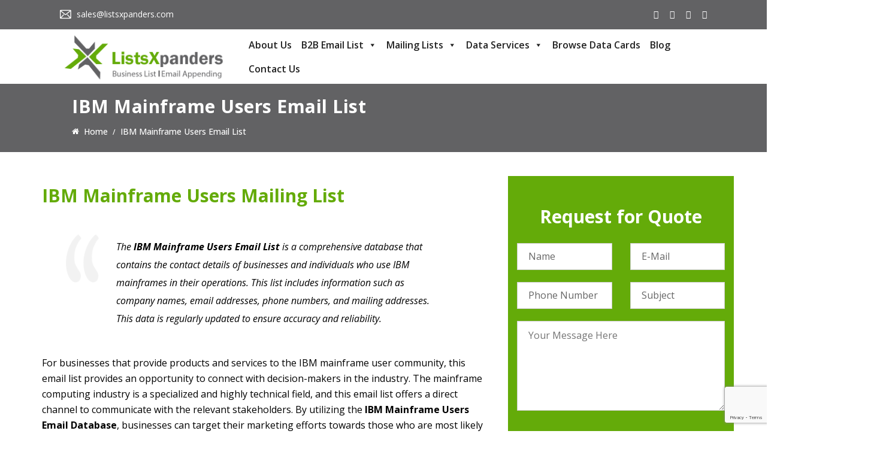

--- FILE ---
content_type: text/html; charset=UTF-8
request_url: https://www.listsxpanders.com/ibm-mainframe-users-email-list/
body_size: 25022
content:
 <!DOCTYPE html>
<html lang="en-US">
<head>
<meta charset="UTF-8">
<meta name="viewport" content="width=device-width, initial-scale=1">
<meta name="google-site-verification" content="aVFvWoeOCCMxmuTGbZO6zXEzc31RcTeaB0vFrTYiXHw" />
<link rel="profile" href="https://gmpg.org/xfn/11">
<meta name='robots' content='index, follow, max-image-preview:large, max-snippet:-1, max-video-preview:-1' />

	<!-- This site is optimized with the Yoast SEO plugin v23.3 - https://yoast.com/wordpress/plugins/seo/ -->
	<title>IBM Mainframe Users Email List | IBM Mainframe Users Mailing Database</title>
	<meta name="description" content="IBM Mainframe Users Email List . Mainframes are data servers that are specifically designed to process multiple transactions quickly." />
	<link rel="canonical" href="https://www.listsxpanders.com/ibm-mainframe-users-email-list/" />
	<meta property="og:locale" content="en_US" />
	<meta property="og:type" content="article" />
	<meta property="og:title" content="IBM Mainframe Users Email List | IBM Mainframe Users Mailing Database" />
	<meta property="og:description" content="IBM Mainframe Users Email List . Mainframes are data servers that are specifically designed to process multiple transactions quickly." />
	<meta property="og:url" content="https://www.listsxpanders.com/ibm-mainframe-users-email-list/" />
	<meta property="og:site_name" content="ListsXpanders - B2B Email List for Marketing and Sales" />
	<meta property="article:modified_time" content="2024-08-06T07:15:21+00:00" />
	<meta name="twitter:card" content="summary_large_image" />
	<meta name="twitter:label1" content="Est. reading time" />
	<meta name="twitter:data1" content="6 minutes" />
	<script type="application/ld+json" class="yoast-schema-graph">{"@context":"https://schema.org","@graph":[{"@type":"WebPage","@id":"https://www.listsxpanders.com/ibm-mainframe-users-email-list/","url":"https://www.listsxpanders.com/ibm-mainframe-users-email-list/","name":"IBM Mainframe Users Email List | IBM Mainframe Users Mailing Database","isPartOf":{"@id":"https://www.listsxpanders.com/#website"},"datePublished":"2021-03-16T15:50:34+00:00","dateModified":"2024-08-06T07:15:21+00:00","description":"IBM Mainframe Users Email List . Mainframes are data servers that are specifically designed to process multiple transactions quickly.","breadcrumb":{"@id":"https://www.listsxpanders.com/ibm-mainframe-users-email-list/#breadcrumb"},"inLanguage":"en-US","potentialAction":[{"@type":"ReadAction","target":["https://www.listsxpanders.com/ibm-mainframe-users-email-list/"]}]},{"@type":"BreadcrumbList","@id":"https://www.listsxpanders.com/ibm-mainframe-users-email-list/#breadcrumb","itemListElement":[{"@type":"ListItem","position":1,"name":"Home","item":"https://www.listsxpanders.com/"},{"@type":"ListItem","position":2,"name":"IBM Mainframe Users Email List"}]},{"@type":"WebSite","@id":"https://www.listsxpanders.com/#website","url":"https://www.listsxpanders.com/","name":"ListsXpanders - B2B Email List for Marketing and Sales","description":"ListsXpanders is a leading b2b data provider and we consider ourselves experts in delivering data with customised options based on consumer requirements.","potentialAction":[{"@type":"SearchAction","target":{"@type":"EntryPoint","urlTemplate":"https://www.listsxpanders.com/?s={search_term_string}"},"query-input":"required name=search_term_string"}],"inLanguage":"en-US"}]}</script>
	<!-- / Yoast SEO plugin. -->


<link rel='dns-prefetch' href='//fonts.googleapis.com' />
<link rel='preconnect' href='https://fonts.gstatic.com' crossorigin />
<link rel="alternate" type="application/rss+xml" title="ListsXpanders - B2B Email List for Marketing and Sales &raquo; Feed" href="https://www.listsxpanders.com/feed/" />
<link rel="alternate" type="application/rss+xml" title="ListsXpanders - B2B Email List for Marketing and Sales &raquo; Comments Feed" href="https://www.listsxpanders.com/comments/feed/" />
<link rel="alternate" title="oEmbed (JSON)" type="application/json+oembed" href="https://www.listsxpanders.com/wp-json/oembed/1.0/embed?url=https%3A%2F%2Fwww.listsxpanders.com%2Fibm-mainframe-users-email-list%2F" />
<link rel="alternate" title="oEmbed (XML)" type="text/xml+oembed" href="https://www.listsxpanders.com/wp-json/oembed/1.0/embed?url=https%3A%2F%2Fwww.listsxpanders.com%2Fibm-mainframe-users-email-list%2F&#038;format=xml" />
<style id='wp-img-auto-sizes-contain-inline-css' type='text/css'>
img:is([sizes=auto i],[sizes^="auto," i]){contain-intrinsic-size:3000px 1500px}
/*# sourceURL=wp-img-auto-sizes-contain-inline-css */
</style>
<style id='wp-emoji-styles-inline-css' type='text/css'>

	img.wp-smiley, img.emoji {
		display: inline !important;
		border: none !important;
		box-shadow: none !important;
		height: 1em !important;
		width: 1em !important;
		margin: 0 0.07em !important;
		vertical-align: -0.1em !important;
		background: none !important;
		padding: 0 !important;
	}
/*# sourceURL=wp-emoji-styles-inline-css */
</style>
<style id='wp-block-library-inline-css' type='text/css'>
:root{--wp-block-synced-color:#7a00df;--wp-block-synced-color--rgb:122,0,223;--wp-bound-block-color:var(--wp-block-synced-color);--wp-editor-canvas-background:#ddd;--wp-admin-theme-color:#007cba;--wp-admin-theme-color--rgb:0,124,186;--wp-admin-theme-color-darker-10:#006ba1;--wp-admin-theme-color-darker-10--rgb:0,107,160.5;--wp-admin-theme-color-darker-20:#005a87;--wp-admin-theme-color-darker-20--rgb:0,90,135;--wp-admin-border-width-focus:2px}@media (min-resolution:192dpi){:root{--wp-admin-border-width-focus:1.5px}}.wp-element-button{cursor:pointer}:root .has-very-light-gray-background-color{background-color:#eee}:root .has-very-dark-gray-background-color{background-color:#313131}:root .has-very-light-gray-color{color:#eee}:root .has-very-dark-gray-color{color:#313131}:root .has-vivid-green-cyan-to-vivid-cyan-blue-gradient-background{background:linear-gradient(135deg,#00d084,#0693e3)}:root .has-purple-crush-gradient-background{background:linear-gradient(135deg,#34e2e4,#4721fb 50%,#ab1dfe)}:root .has-hazy-dawn-gradient-background{background:linear-gradient(135deg,#faaca8,#dad0ec)}:root .has-subdued-olive-gradient-background{background:linear-gradient(135deg,#fafae1,#67a671)}:root .has-atomic-cream-gradient-background{background:linear-gradient(135deg,#fdd79a,#004a59)}:root .has-nightshade-gradient-background{background:linear-gradient(135deg,#330968,#31cdcf)}:root .has-midnight-gradient-background{background:linear-gradient(135deg,#020381,#2874fc)}:root{--wp--preset--font-size--normal:16px;--wp--preset--font-size--huge:42px}.has-regular-font-size{font-size:1em}.has-larger-font-size{font-size:2.625em}.has-normal-font-size{font-size:var(--wp--preset--font-size--normal)}.has-huge-font-size{font-size:var(--wp--preset--font-size--huge)}.has-text-align-center{text-align:center}.has-text-align-left{text-align:left}.has-text-align-right{text-align:right}.has-fit-text{white-space:nowrap!important}#end-resizable-editor-section{display:none}.aligncenter{clear:both}.items-justified-left{justify-content:flex-start}.items-justified-center{justify-content:center}.items-justified-right{justify-content:flex-end}.items-justified-space-between{justify-content:space-between}.screen-reader-text{border:0;clip-path:inset(50%);height:1px;margin:-1px;overflow:hidden;padding:0;position:absolute;width:1px;word-wrap:normal!important}.screen-reader-text:focus{background-color:#ddd;clip-path:none;color:#444;display:block;font-size:1em;height:auto;left:5px;line-height:normal;padding:15px 23px 14px;text-decoration:none;top:5px;width:auto;z-index:100000}html :where(.has-border-color){border-style:solid}html :where([style*=border-top-color]){border-top-style:solid}html :where([style*=border-right-color]){border-right-style:solid}html :where([style*=border-bottom-color]){border-bottom-style:solid}html :where([style*=border-left-color]){border-left-style:solid}html :where([style*=border-width]){border-style:solid}html :where([style*=border-top-width]){border-top-style:solid}html :where([style*=border-right-width]){border-right-style:solid}html :where([style*=border-bottom-width]){border-bottom-style:solid}html :where([style*=border-left-width]){border-left-style:solid}html :where(img[class*=wp-image-]){height:auto;max-width:100%}:where(figure){margin:0 0 1em}html :where(.is-position-sticky){--wp-admin--admin-bar--position-offset:var(--wp-admin--admin-bar--height,0px)}@media screen and (max-width:600px){html :where(.is-position-sticky){--wp-admin--admin-bar--position-offset:0px}}

/*# sourceURL=wp-block-library-inline-css */
</style><style id='global-styles-inline-css' type='text/css'>
:root{--wp--preset--aspect-ratio--square: 1;--wp--preset--aspect-ratio--4-3: 4/3;--wp--preset--aspect-ratio--3-4: 3/4;--wp--preset--aspect-ratio--3-2: 3/2;--wp--preset--aspect-ratio--2-3: 2/3;--wp--preset--aspect-ratio--16-9: 16/9;--wp--preset--aspect-ratio--9-16: 9/16;--wp--preset--color--black: #000000;--wp--preset--color--cyan-bluish-gray: #abb8c3;--wp--preset--color--white: #ffffff;--wp--preset--color--pale-pink: #f78da7;--wp--preset--color--vivid-red: #cf2e2e;--wp--preset--color--luminous-vivid-orange: #ff6900;--wp--preset--color--luminous-vivid-amber: #fcb900;--wp--preset--color--light-green-cyan: #7bdcb5;--wp--preset--color--vivid-green-cyan: #00d084;--wp--preset--color--pale-cyan-blue: #8ed1fc;--wp--preset--color--vivid-cyan-blue: #0693e3;--wp--preset--color--vivid-purple: #9b51e0;--wp--preset--gradient--vivid-cyan-blue-to-vivid-purple: linear-gradient(135deg,rgb(6,147,227) 0%,rgb(155,81,224) 100%);--wp--preset--gradient--light-green-cyan-to-vivid-green-cyan: linear-gradient(135deg,rgb(122,220,180) 0%,rgb(0,208,130) 100%);--wp--preset--gradient--luminous-vivid-amber-to-luminous-vivid-orange: linear-gradient(135deg,rgb(252,185,0) 0%,rgb(255,105,0) 100%);--wp--preset--gradient--luminous-vivid-orange-to-vivid-red: linear-gradient(135deg,rgb(255,105,0) 0%,rgb(207,46,46) 100%);--wp--preset--gradient--very-light-gray-to-cyan-bluish-gray: linear-gradient(135deg,rgb(238,238,238) 0%,rgb(169,184,195) 100%);--wp--preset--gradient--cool-to-warm-spectrum: linear-gradient(135deg,rgb(74,234,220) 0%,rgb(151,120,209) 20%,rgb(207,42,186) 40%,rgb(238,44,130) 60%,rgb(251,105,98) 80%,rgb(254,248,76) 100%);--wp--preset--gradient--blush-light-purple: linear-gradient(135deg,rgb(255,206,236) 0%,rgb(152,150,240) 100%);--wp--preset--gradient--blush-bordeaux: linear-gradient(135deg,rgb(254,205,165) 0%,rgb(254,45,45) 50%,rgb(107,0,62) 100%);--wp--preset--gradient--luminous-dusk: linear-gradient(135deg,rgb(255,203,112) 0%,rgb(199,81,192) 50%,rgb(65,88,208) 100%);--wp--preset--gradient--pale-ocean: linear-gradient(135deg,rgb(255,245,203) 0%,rgb(182,227,212) 50%,rgb(51,167,181) 100%);--wp--preset--gradient--electric-grass: linear-gradient(135deg,rgb(202,248,128) 0%,rgb(113,206,126) 100%);--wp--preset--gradient--midnight: linear-gradient(135deg,rgb(2,3,129) 0%,rgb(40,116,252) 100%);--wp--preset--font-size--small: 13px;--wp--preset--font-size--medium: 20px;--wp--preset--font-size--large: 36px;--wp--preset--font-size--x-large: 42px;--wp--preset--spacing--20: 0.44rem;--wp--preset--spacing--30: 0.67rem;--wp--preset--spacing--40: 1rem;--wp--preset--spacing--50: 1.5rem;--wp--preset--spacing--60: 2.25rem;--wp--preset--spacing--70: 3.38rem;--wp--preset--spacing--80: 5.06rem;--wp--preset--shadow--natural: 6px 6px 9px rgba(0, 0, 0, 0.2);--wp--preset--shadow--deep: 12px 12px 50px rgba(0, 0, 0, 0.4);--wp--preset--shadow--sharp: 6px 6px 0px rgba(0, 0, 0, 0.2);--wp--preset--shadow--outlined: 6px 6px 0px -3px rgb(255, 255, 255), 6px 6px rgb(0, 0, 0);--wp--preset--shadow--crisp: 6px 6px 0px rgb(0, 0, 0);}:where(.is-layout-flex){gap: 0.5em;}:where(.is-layout-grid){gap: 0.5em;}body .is-layout-flex{display: flex;}.is-layout-flex{flex-wrap: wrap;align-items: center;}.is-layout-flex > :is(*, div){margin: 0;}body .is-layout-grid{display: grid;}.is-layout-grid > :is(*, div){margin: 0;}:where(.wp-block-columns.is-layout-flex){gap: 2em;}:where(.wp-block-columns.is-layout-grid){gap: 2em;}:where(.wp-block-post-template.is-layout-flex){gap: 1.25em;}:where(.wp-block-post-template.is-layout-grid){gap: 1.25em;}.has-black-color{color: var(--wp--preset--color--black) !important;}.has-cyan-bluish-gray-color{color: var(--wp--preset--color--cyan-bluish-gray) !important;}.has-white-color{color: var(--wp--preset--color--white) !important;}.has-pale-pink-color{color: var(--wp--preset--color--pale-pink) !important;}.has-vivid-red-color{color: var(--wp--preset--color--vivid-red) !important;}.has-luminous-vivid-orange-color{color: var(--wp--preset--color--luminous-vivid-orange) !important;}.has-luminous-vivid-amber-color{color: var(--wp--preset--color--luminous-vivid-amber) !important;}.has-light-green-cyan-color{color: var(--wp--preset--color--light-green-cyan) !important;}.has-vivid-green-cyan-color{color: var(--wp--preset--color--vivid-green-cyan) !important;}.has-pale-cyan-blue-color{color: var(--wp--preset--color--pale-cyan-blue) !important;}.has-vivid-cyan-blue-color{color: var(--wp--preset--color--vivid-cyan-blue) !important;}.has-vivid-purple-color{color: var(--wp--preset--color--vivid-purple) !important;}.has-black-background-color{background-color: var(--wp--preset--color--black) !important;}.has-cyan-bluish-gray-background-color{background-color: var(--wp--preset--color--cyan-bluish-gray) !important;}.has-white-background-color{background-color: var(--wp--preset--color--white) !important;}.has-pale-pink-background-color{background-color: var(--wp--preset--color--pale-pink) !important;}.has-vivid-red-background-color{background-color: var(--wp--preset--color--vivid-red) !important;}.has-luminous-vivid-orange-background-color{background-color: var(--wp--preset--color--luminous-vivid-orange) !important;}.has-luminous-vivid-amber-background-color{background-color: var(--wp--preset--color--luminous-vivid-amber) !important;}.has-light-green-cyan-background-color{background-color: var(--wp--preset--color--light-green-cyan) !important;}.has-vivid-green-cyan-background-color{background-color: var(--wp--preset--color--vivid-green-cyan) !important;}.has-pale-cyan-blue-background-color{background-color: var(--wp--preset--color--pale-cyan-blue) !important;}.has-vivid-cyan-blue-background-color{background-color: var(--wp--preset--color--vivid-cyan-blue) !important;}.has-vivid-purple-background-color{background-color: var(--wp--preset--color--vivid-purple) !important;}.has-black-border-color{border-color: var(--wp--preset--color--black) !important;}.has-cyan-bluish-gray-border-color{border-color: var(--wp--preset--color--cyan-bluish-gray) !important;}.has-white-border-color{border-color: var(--wp--preset--color--white) !important;}.has-pale-pink-border-color{border-color: var(--wp--preset--color--pale-pink) !important;}.has-vivid-red-border-color{border-color: var(--wp--preset--color--vivid-red) !important;}.has-luminous-vivid-orange-border-color{border-color: var(--wp--preset--color--luminous-vivid-orange) !important;}.has-luminous-vivid-amber-border-color{border-color: var(--wp--preset--color--luminous-vivid-amber) !important;}.has-light-green-cyan-border-color{border-color: var(--wp--preset--color--light-green-cyan) !important;}.has-vivid-green-cyan-border-color{border-color: var(--wp--preset--color--vivid-green-cyan) !important;}.has-pale-cyan-blue-border-color{border-color: var(--wp--preset--color--pale-cyan-blue) !important;}.has-vivid-cyan-blue-border-color{border-color: var(--wp--preset--color--vivid-cyan-blue) !important;}.has-vivid-purple-border-color{border-color: var(--wp--preset--color--vivid-purple) !important;}.has-vivid-cyan-blue-to-vivid-purple-gradient-background{background: var(--wp--preset--gradient--vivid-cyan-blue-to-vivid-purple) !important;}.has-light-green-cyan-to-vivid-green-cyan-gradient-background{background: var(--wp--preset--gradient--light-green-cyan-to-vivid-green-cyan) !important;}.has-luminous-vivid-amber-to-luminous-vivid-orange-gradient-background{background: var(--wp--preset--gradient--luminous-vivid-amber-to-luminous-vivid-orange) !important;}.has-luminous-vivid-orange-to-vivid-red-gradient-background{background: var(--wp--preset--gradient--luminous-vivid-orange-to-vivid-red) !important;}.has-very-light-gray-to-cyan-bluish-gray-gradient-background{background: var(--wp--preset--gradient--very-light-gray-to-cyan-bluish-gray) !important;}.has-cool-to-warm-spectrum-gradient-background{background: var(--wp--preset--gradient--cool-to-warm-spectrum) !important;}.has-blush-light-purple-gradient-background{background: var(--wp--preset--gradient--blush-light-purple) !important;}.has-blush-bordeaux-gradient-background{background: var(--wp--preset--gradient--blush-bordeaux) !important;}.has-luminous-dusk-gradient-background{background: var(--wp--preset--gradient--luminous-dusk) !important;}.has-pale-ocean-gradient-background{background: var(--wp--preset--gradient--pale-ocean) !important;}.has-electric-grass-gradient-background{background: var(--wp--preset--gradient--electric-grass) !important;}.has-midnight-gradient-background{background: var(--wp--preset--gradient--midnight) !important;}.has-small-font-size{font-size: var(--wp--preset--font-size--small) !important;}.has-medium-font-size{font-size: var(--wp--preset--font-size--medium) !important;}.has-large-font-size{font-size: var(--wp--preset--font-size--large) !important;}.has-x-large-font-size{font-size: var(--wp--preset--font-size--x-large) !important;}
/*# sourceURL=global-styles-inline-css */
</style>

<style id='classic-theme-styles-inline-css' type='text/css'>
/*! This file is auto-generated */
.wp-block-button__link{color:#fff;background-color:#32373c;border-radius:9999px;box-shadow:none;text-decoration:none;padding:calc(.667em + 2px) calc(1.333em + 2px);font-size:1.125em}.wp-block-file__button{background:#32373c;color:#fff;text-decoration:none}
/*# sourceURL=/wp-includes/css/classic-themes.min.css */
</style>
<link rel='stylesheet' id='cl-style-css' href='https://www.listsxpanders.com/wp-content/plugins/cl_pricetable/css/cl_price_table.css?ver=6.9' type='text/css' media='all' />
<link rel='stylesheet' id='cl-style1-css' href='https://www.listsxpanders.com/wp-content/plugins/cl_pricetable/css/hover-min.css?ver=6.9' type='text/css' media='all' />
<link rel='stylesheet' id='cl-style2-css' href='https://www.listsxpanders.com/wp-content/plugins/cl_pricetable/css/font-awesome.min.css?ver=6.9' type='text/css' media='all' />
<link rel='stylesheet' id='cl-style-clt-css' href='https://www.listsxpanders.com/wp-content/plugins/cl_testimonial/css/style.css?ver=6.9' type='text/css' media='all' />
<link rel='stylesheet' id='cl-style1-clt-css' href='https://www.listsxpanders.com/wp-content/plugins/cl_testimonial/css/hover-min.css?ver=6.9' type='text/css' media='all' />
<link rel='stylesheet' id='cl-style2-clt-css' href='https://www.listsxpanders.com/wp-content/plugins/cl_testimonial/css/font-awesome.min.css?ver=6.9' type='text/css' media='all' />
<link rel='stylesheet' id='cl-style3-clt-css' href='https://www.listsxpanders.com/wp-content/plugins/cl_testimonial/css/slick.css?ver=6.9' type='text/css' media='all' />
<link rel='stylesheet' id='cl-style4-clt-css' href='https://www.listsxpanders.com/wp-content/plugins/cl_testimonial/css/slick-theme.css?ver=6.9' type='text/css' media='all' />
<link rel='stylesheet' id='contact-form-7-css' href='https://www.listsxpanders.com/wp-content/plugins/contact-form-7/includes/css/styles.css?ver=5.9.8' type='text/css' media='all' />
<link rel='stylesheet' id='rs-plugin-settings-css' href='https://www.listsxpanders.com/wp-content/plugins/revslider/public/assets/css/rs6.css?ver=6.3.9' type='text/css' media='all' />
<style id='rs-plugin-settings-inline-css' type='text/css'>
#rs-demo-id {}
/*# sourceURL=rs-plugin-settings-inline-css */
</style>
<link rel='stylesheet' id='font-awesome-css' href='https://www.listsxpanders.com/wp-content/plugins/ultimate-carousel-for-visual-composer/css/font-awesome/css/all.css?ver=6.9' type='text/css' media='all' />
<link rel='stylesheet' id='megamenu-css' href='https://www.listsxpanders.com/wp-content/uploads/maxmegamenu/style.css?ver=59c6de' type='text/css' media='all' />
<link rel='stylesheet' id='dashicons-css' href='https://www.listsxpanders.com/wp-includes/css/dashicons.min.css?ver=6.9' type='text/css' media='all' />
<link rel='stylesheet' id='boostrap-css' href='https://www.listsxpanders.com/wp-content/themes/finoptis/assets/css/bootstrap.min.css?ver=6.9' type='text/css' media='all' />
<link rel='stylesheet' id='font-awesome-all-css' href='https://www.listsxpanders.com/wp-content/themes/finoptis/assets/css/all.min.css?ver=6.9' type='text/css' media='all' />
<link rel='stylesheet' id='ico-font-css' href='https://www.listsxpanders.com/wp-content/themes/finoptis/assets/css/icofont.css?ver=6.9' type='text/css' media='all' />
<link rel='stylesheet' id='flaticon-css' href='https://www.listsxpanders.com/wp-content/themes/finoptis/assets/css/flaticon.css?ver=6.9' type='text/css' media='all' />
<link rel='stylesheet' id='lineicon-css' href='https://www.listsxpanders.com/wp-content/themes/finoptis/assets/css/lineicons.css?ver=6.9' type='text/css' media='all' />
<link rel='stylesheet' id='owl-carousel-css' href='https://www.listsxpanders.com/wp-content/themes/finoptis/assets/css/owl.carousel.css?ver=6.9' type='text/css' media='all' />
<link rel='stylesheet' id='slick-css' href='https://www.listsxpanders.com/wp-content/themes/finoptis/assets/css/slick.css?ver=6.9' type='text/css' media='all' />
<link rel='stylesheet' id='type-writter-css' href='https://www.listsxpanders.com/wp-content/themes/finoptis/assets/css/type-writter.css?ver=6.9' type='text/css' media='all' />
<link rel='stylesheet' id='magnific-popup-css' href='https://www.listsxpanders.com/wp-content/themes/finoptis/assets/css/magnific-popup.css?ver=6.9' type='text/css' media='all' />
<link rel='stylesheet' id='finoptis-style-default-css' href='https://www.listsxpanders.com/wp-content/themes/finoptis/assets/css/default.css?ver=6.9' type='text/css' media='all' />
<link rel='stylesheet' id='finoptis-style-responsive-css' href='https://www.listsxpanders.com/wp-content/themes/finoptis/assets/css/responsive.css?ver=6.9' type='text/css' media='all' />
<link rel='stylesheet' id='finoptis-style-css' href='https://www.listsxpanders.com/wp-content/themes/finoptis/style.css?ver=6.9' type='text/css' media='all' />
<link rel='stylesheet' id='studio-fonts-css' href='//fonts.googleapis.com/css?family=Poppins%7CMuli%3A300%2C400%2C400i%2C500%2C600%2C700%2C800%2C900%26amp%3Bsubset%3Dlatin-ext&#038;ver=1.0.0' type='text/css' media='all' />
<link rel='stylesheet' id='js_composer_front-css' href='https://www.listsxpanders.com/wp-content/plugins/js_composer/assets/css/js_composer.min.css?ver=6.5.0' type='text/css' media='all' />
<link rel="preload" as="style" href="https://fonts.googleapis.com/css?family=Open%20Sans:300,400,500,600,700,800,300italic,400italic,500italic,600italic,700italic,800italic&#038;display=swap&#038;ver=1723780120" /><link rel="stylesheet" href="https://fonts.googleapis.com/css?family=Open%20Sans:300,400,500,600,700,800,300italic,400italic,500italic,600italic,700italic,800italic&#038;display=swap&#038;ver=1723780120" media="print" onload="this.media='all'"><noscript><link rel="stylesheet" href="https://fonts.googleapis.com/css?family=Open%20Sans:300,400,500,600,700,800,300italic,400italic,500italic,600italic,700italic,800italic&#038;display=swap&#038;ver=1723780120" /></noscript><script type="text/javascript" src="https://www.listsxpanders.com/wp-includes/js/jquery/jquery.min.js?ver=3.7.1" id="jquery-core-js"></script>
<script type="text/javascript" src="https://www.listsxpanders.com/wp-includes/js/jquery/jquery-migrate.min.js?ver=3.4.1" id="jquery-migrate-js"></script>
<script type="text/javascript" src="https://www.listsxpanders.com/wp-content/plugins/revslider/public/assets/js/rbtools.min.js?ver=6.3.9" id="tp-tools-js"></script>
<script type="text/javascript" src="https://www.listsxpanders.com/wp-content/plugins/revslider/public/assets/js/rs6.min.js?ver=6.3.9" id="revmin-js"></script>
<link rel="https://api.w.org/" href="https://www.listsxpanders.com/wp-json/" /><link rel="alternate" title="JSON" type="application/json" href="https://www.listsxpanders.com/wp-json/wp/v2/pages/5547" /><link rel="EditURI" type="application/rsd+xml" title="RSD" href="https://www.listsxpanders.com/xmlrpc.php?rsd" />
<meta name="generator" content="WordPress 6.9" />
<link rel='shortlink' href='https://www.listsxpanders.com/?p=5547' />
<meta name="generator" content="Redux 4.4.18" />
<!--BEGIN: TRACKING CODE MANAGER (v2.3.0) BY INTELLYWP.COM IN HEAD//-->
<script type="text/javascript">
    (function(c,l,a,r,i,t,y){
        c[a]=c[a]||function(){(c[a].q=c[a].q||[]).push(arguments)};
        t=l.createElement(r);t.async=1;t.src="https://www.clarity.ms/tag/"+i;
        y=l.getElementsByTagName(r)[0];y.parentNode.insertBefore(t,y);
    })(window, document, "clarity", "script", "l63rybulm3");
</script>
<!--END: https://wordpress.org/plugins/tracking-code-manager IN HEAD//-->    <link rel="shortcut icon" type="image/x-icon" href="https://www.listsxpanders.com/wp-content/uploads/2023/08/Favicon-ListsXpanders.png"> 
  
<style type="text/css" id="breadcrumb-trail-css">.breadcrumbs .trail-browse,.breadcrumbs .trail-items,.breadcrumbs .trail-items li {display: inline-block;margin:0;padding: 0;border:none;background:transparent;text-indent: 0;}.breadcrumbs .trail-browse {font-size: inherit;font-style:inherit;font-weight: inherit;color: inherit;}.breadcrumbs .trail-items {list-style: none;}.trail-items li::after {content: "\002F";padding: 0 0.5em;}.trail-items li:last-of-type::after {display: none;}</style>
<style type="text/css">.recentcomments a{display:inline !important;padding:0 !important;margin:0 !important;}</style><meta name="generator" content="Powered by WPBakery Page Builder - drag and drop page builder for WordPress."/>
<script id='nitro-telemetry-meta' nitro-exclude>window.NPTelemetryMetadata={missReason: (!window.NITROPACK_STATE ? 'cache not found' : 'hit'),pageType: 'page',isEligibleForOptimization: true,}</script><script id='nitro-generic' nitro-exclude>(()=>{window.NitroPack=window.NitroPack||{coreVersion:"na",isCounted:!1};let e=document.createElement("script");if(e.src="https://nitroscripts.com/pTJszDUENnNwkIHMwSkOXEAWtWkCALos",e.async=!0,e.id="nitro-script",document.head.appendChild(e),!window.NitroPack.isCounted){window.NitroPack.isCounted=!0;let t=()=>{navigator.sendBeacon("https://to.getnitropack.com/p",JSON.stringify({siteId:"pTJszDUENnNwkIHMwSkOXEAWtWkCALos",url:window.location.href,isOptimized:!!window.IS_NITROPACK,coreVersion:"na",missReason:window.NPTelemetryMetadata?.missReason||"",pageType:window.NPTelemetryMetadata?.pageType||"",isEligibleForOptimization:!!window.NPTelemetryMetadata?.isEligibleForOptimization}))};(()=>{let e=()=>new Promise(e=>{"complete"===document.readyState?e():window.addEventListener("load",e)}),i=()=>new Promise(e=>{document.prerendering?document.addEventListener("prerenderingchange",e,{once:!0}):e()}),a=async()=>{await i(),await e(),t()};a()})(),window.addEventListener("pageshow",e=>{if(e.persisted){let i=document.prerendering||self.performance?.getEntriesByType?.("navigation")[0]?.activationStart>0;"visible"!==document.visibilityState||i||t()}})}})();</script><meta name="generator" content="Powered by Slider Revolution 6.3.9 - responsive, Mobile-Friendly Slider Plugin for WordPress with comfortable drag and drop interface." />
<script type="text/javascript">function setREVStartSize(e){
			//window.requestAnimationFrame(function() {				 
				window.RSIW = window.RSIW===undefined ? window.innerWidth : window.RSIW;	
				window.RSIH = window.RSIH===undefined ? window.innerHeight : window.RSIH;	
				try {								
					var pw = document.getElementById(e.c).parentNode.offsetWidth,
						newh;
					pw = pw===0 || isNaN(pw) ? window.RSIW : pw;
					e.tabw = e.tabw===undefined ? 0 : parseInt(e.tabw);
					e.thumbw = e.thumbw===undefined ? 0 : parseInt(e.thumbw);
					e.tabh = e.tabh===undefined ? 0 : parseInt(e.tabh);
					e.thumbh = e.thumbh===undefined ? 0 : parseInt(e.thumbh);
					e.tabhide = e.tabhide===undefined ? 0 : parseInt(e.tabhide);
					e.thumbhide = e.thumbhide===undefined ? 0 : parseInt(e.thumbhide);
					e.mh = e.mh===undefined || e.mh=="" || e.mh==="auto" ? 0 : parseInt(e.mh,0);		
					if(e.layout==="fullscreen" || e.l==="fullscreen") 						
						newh = Math.max(e.mh,window.RSIH);					
					else{					
						e.gw = Array.isArray(e.gw) ? e.gw : [e.gw];
						for (var i in e.rl) if (e.gw[i]===undefined || e.gw[i]===0) e.gw[i] = e.gw[i-1];					
						e.gh = e.el===undefined || e.el==="" || (Array.isArray(e.el) && e.el.length==0)? e.gh : e.el;
						e.gh = Array.isArray(e.gh) ? e.gh : [e.gh];
						for (var i in e.rl) if (e.gh[i]===undefined || e.gh[i]===0) e.gh[i] = e.gh[i-1];
											
						var nl = new Array(e.rl.length),
							ix = 0,						
							sl;					
						e.tabw = e.tabhide>=pw ? 0 : e.tabw;
						e.thumbw = e.thumbhide>=pw ? 0 : e.thumbw;
						e.tabh = e.tabhide>=pw ? 0 : e.tabh;
						e.thumbh = e.thumbhide>=pw ? 0 : e.thumbh;					
						for (var i in e.rl) nl[i] = e.rl[i]<window.RSIW ? 0 : e.rl[i];
						sl = nl[0];									
						for (var i in nl) if (sl>nl[i] && nl[i]>0) { sl = nl[i]; ix=i;}															
						var m = pw>(e.gw[ix]+e.tabw+e.thumbw) ? 1 : (pw-(e.tabw+e.thumbw)) / (e.gw[ix]);					
						newh =  (e.gh[ix] * m) + (e.tabh + e.thumbh);
					}				
					if(window.rs_init_css===undefined) window.rs_init_css = document.head.appendChild(document.createElement("style"));					
					document.getElementById(e.c).height = newh+"px";
					window.rs_init_css.innerHTML += "#"+e.c+"_wrapper { height: "+newh+"px }";				
				} catch(e){
					console.log("Failure at Presize of Slider:" + e)
				}					   
			//});
		  };</script>
		<style type="text/css" id="wp-custom-css">
			.WebContainer{
    width: 100%;
    height: auto;
	  max-width:100%;
}
.vc_toggle_title {
    border: 1px solid #64AB09;
}
.vc_toggle_size_md.vc_toggle_default .vc_toggle_content .vc_toggle_icon, .vc_toggle_size_md.vc_toggle_default .vc_toggle_title .vc_toggle_icon, .vc_toggle_size_md.vc_toggle_round .vc_toggle_content .vc_toggle_icon, .vc_toggle_size_md.vc_toggle_round .vc_toggle_title .vc_toggle_icon, .vc_toggle_size_md.vc_toggle_rounded .vc_toggle_content .vc_toggle_icon, .vc_toggle_size_md.vc_toggle_rounded .vc_toggle_title .vc_toggle_icon, .vc_toggle_size_md.vc_toggle_simple .vc_toggle_content .vc_toggle_icon, .vc_toggle_size_md.vc_toggle_simple .vc_toggle_title .vc_toggle_icon, .vc_toggle_size_md.vc_toggle_square .vc_toggle_content .vc_toggle_icon, .vc_toggle_size_md.vc_toggle_square .vc_toggle_title .vc_toggle_icon {
    position: absolute;
    left: 0;
    top: 50%;
    -webkit-transform: translate(0, -50%);
    -ms-transform: translate(0, -50%);
    -o-transform: translate(0, -50%);
    transform: translate(23%, -50%);
}
.vc_toggle_size_md .vc_toggle_icon {
    height: 20px;
    width: 20px;
}
.vc_toggle_square .vc_toggle_icon {
    background-color: #64ab09;
    border-color: transparent;
}
.faq-h h4 {
    color: #303745;
    font-family: Open Sans !important;
    font-size: 30px;
    font-weight: 600 !important;
    line-height: 36px !important;
}
.articles{
    width:90%; /*Takes 90% width from WebContainer*/
    height: auto;
    margin: auto;
} 
.counter-top-area {
	padding: 0px;
}
#mega-menu-wrap-menu-1 #mega-menu-menu-1 > li.mega-menu-item > a.mega-menu-link {
	font-family: 'open sans';
	font-weight: 600;
}
.counter-margin .vc_custom_1614293405114{
	margin-bottom: 0px !important;
}
.overflow-show .vc_custom_1614352022840 {
	margin-bottom:0px !important;
}
.overflow-show
.slider3{
	padding-bottom:0px !important
}
.overflow-show
.vc_custom_1614350262979{
	margin-bottom:0px !important
}
.overflow-show
.slider3 li.testimonial-item{
	padding-bottom:0px !important
}
.overflow-show
.vc_custom_1614354279145 {
	margin-bottom: 0px !important;
}
.overflow-show
.rs-heading.style3{
	padding-bottom:0px !important
}
.rs-services1.services-right .services-item .services-desc, .rs-services1.services-left .services-item .services-desc{
	padding-left:0px !important;
	padding-right:0px !important;
}
.overflow-show
.vc_custom_1614354760223{
	margin-bottom:0px !important;
}

blockquote {
	padding: 26px 60px 1px 104px !important;
}
.vc-hoverbox-wrapper .vc-hoverbox {
	text-align: left;
	color: #fff;
}
.segment .rs-services-style3 {
	padding: 15px 15px;
}
.submit-white input.wpcf7-form-control.wpcf7-submit {
    background: #fff !important;
	color: #64ab09;
	border-color: #fff;
}
.spa td:before {
	content: '\f138';
    margin-right: 11px;
    font-family: 'FontAwesome';
    color: #64ab09;
    font-weight: bold;
    padding-right: 5px;
}
.spa1 td:before {
	content: '\f0da';
    margin-right: 11px;
    font-family: 'FontAwesome';
    color: #64ab09;
    font-weight: bold;
    padding-right: 5px;
}
.submit-white1 input.wpcf7-form-control.wpcf7-submit {
    background: #fff !important;
	color: #64ab09;
	border-color: #fff;
}
.contact-icon icon:before {
    color: #ffff;
    font-weight: bold;
}
.rs-service-grid .service-item .service-content .service-button .readon.rs_button {
    height: 50px;
    line-height: 45px;
    background: #fff;
    border: 5px solid;
    border-color: #fff;
    color: #64ab09;
}
.rs-footer li.about-widget-img img {
    margin-bottom: -16px;
    margin-top: 0px;
    height: 65px;
}
.rs-footer .footer-top h3.footer-title:after {
    content: "";
    position: absolute;
    left: 0;
    transition: all .5s ease;
    bottom: 0;
    background: #64ab09;
    width: 50px;
    height: 2px;
    display: block;
}
.menu-sticky.sticky .quote-button {
  color: #fff !important;
  border-color: #626264 !important;
  background: #626264 !important;
}
.menu-sticky.sticky .quote-button:hover {
  border-color: #626264 !important;
  color: #626264 !important;
  background: transparent !important;
}
.rs-breadcrumbs .breadcrumbs-inner {
    padding: 20px !important;
}
.rs-breadcrumbs {
    background: #626264 !important;
}
.rs-services-style3 {
    position: relative;
    overflow: hidden;
    margin: 5px auto 5px;
    max-width: 360px;
    border: 1px solid rgba(255, 255, 255, 0.3);
    padding: 10px 0px;
    -webkit-border-radius: 4px;
    -moz-border-radius: 4px;
    border-radius: 4px;
}
body.single-services .rs-porfolio-details {
    padding: 0px 0 0;
}
.appending-list li:before {
	content: '\f138';
    margin-right: 11px;
    font-family: 'FontAwesome';
    color: #64ab09;
    font-weight: bold;
    padding-right: 5px;
}
.vc_icon_element {
    line-height: 0;
    font-size: 14px;
    margin-bottom: 5px !important;
}
h3.vc_custom_heading {
    margin-bottom: 8px !important;
}
.appending-services .rs-services-style4 {
    position: relative;
    transition: all .5s ease;
    padding: 20px 13px 0px;
    margin-bottom: 20px;
    overflow: hidden;
}
.appending-services .rs-services-style4.services-center {
    border: 1px solid #e3e3e3;
    box-shadow: 0px 0px 10px -7px;
	  border-radius: 20px;
}
.vc_row.wpb_row.vc_row-fluid.Industry-email.vc_custom_1615327970633.vc_row-has-fill {
    padding-left: 40px !important;
    padding-right: 40px !important;
}
.vc_row.wpb_row.vc_row-fluid.vc_custom_1614716307488.vc_row-has-fill {
    padding-left: 40px !important;
    padding-right: 40px !important;
}
.rs-services-style4 {
    position: relative;
    transition: all .5s ease;
    padding: 50px 20px 20px;
    margin-bottom: 20px;
    overflow: hidden;
}
.rs-services1.services-right .services-item .services-desc, .rs-services1.services-left .services-item .services-desc {
    padding-left: 0px !important;
    padding-right: 0px !important;
}
.full-video .rs-services1.services-left .services-wrap .services-item .services-desc {
    width: 96%;
}
.rs-services1.services-right .services-item .services-icon, .rs-services1.services-left .services-item .services-icon {
    position: relative;
    display: inline-block;
    font-size: 36px;
    float: left;
    width: 20%;
    top: 0;
    text-align: center;
    padding-left: 0px;
	padding-bottom:10px !important;
}
.full-video .rs-services1.services-left .services-wrap .services-item .services-icon i {
    background: #28406d;
    border-radius: 100%;
    line-height: 72px;
    height: 70px;
    width: 70px;
    font-size: 25px;
    cursor: pointer;
    color: #e2c60c;
    margin-top: 8px;
}
.vc_row.wpb_row.vc_row-fluid.page-padding.vc_custom_1614797298435.vc_column-gap-20.vc_row-o-equal-height.vc_row-o-content-middle.vc_row-flex {
    padding-bottom: 0px !important;
}
.vc_row.wpb_row.vc_row-fluid.vc_custom_1614782373008.vc_row-has-fill {
    padding-bottom: 0px !important;
    padding-top: 0px !important;
}
h2.vc_custom_heading {
    padding-top: 15px !important;
}
.rs-footer ul li {
    padding: 0 0 0px 0;
}
.rs-footer .footer-top {
    padding: 40px 0 0px;
}

.rs-services1 .services-wrap .services-item .services-desc .services-title {
    margin: 0px 0 0px !important;
}
.submit-white 
.captcha-image label > input + svg {
	color: #fff;
}

.submit-white .cf7ic_instructions {
	color: #fff;
}
.submit-white .captcha-image .cf7ic_instructions span {
	color: #000;
}
.Banner-new h1.vc_custom_heading.wpb_animate_when_almost_visible.wpb_fadeInUp.fadeInUp.wpb_start_animation.animated {
    margin-bottom: 0px !important;
}
.Banner-new h2.vc_custom_heading.wpb_animate_when_almost_visible.wpb_fadeInUp.fadeInUp.wpb_start_animation.animated {
    margin-top: 5px !IMPORTANT;
}
#mega-menu-wrap-menu-1 #mega-menu-menu-1 li.mega-menu-megamenu > ul.mega-sub-menu > li.mega-menu-row {
    width: 130%;
    float: left;
}
#mega-menu-wrap-menu-1 #mega-menu-menu-1 > li.mega-menu-megamenu > ul.mega-sub-menu > li.mega-menu-item li.mega-menu-item > a.mega-menu-link, #mega-menu-wrap-menu-1 #mega-menu-menu-1 > li.mega-menu-megamenu > ul.mega-sub-menu li.mega-menu-column > ul.mega-sub-menu > li.mega-menu-item li.mega-menu-item > a.mega-menu-link {
    color: #000;
    font-family: inherit;
    font-size: 5px;
    text-transform: none;
    text-decoration: none;
    font-weight: normal;
    text-align: left;
    margin: 0px 0px 0px 0px;
    padding: 6px 6px 6px 6px;
    vertical-align: top;
    display: block;
    border: 2px solid #dddd !important;
}
.Banner-new img.ultimate-slide-img 
{
    max-width: 100% !important;
    width: 100% !important;
    border-radius: 0px;
    margin-bottom: 15px;
}
.carousel-caption 
{
	padding-top: 0px!important;
}
.Banner-new h2.vc_custom_heading {
    padding-top: 0px !important;
}
.Banner-new h1 {
    color: #64ab09 !important;
    font-family: Open Sans!important;
    font-size: 30px!important;
    font-weight: 700!important;
    line-height: 40px!important;
}

.NgZTN0MTzWzYQ2mjkYU4YjuNzdcyMjNtheme--light {
    background: #fff;
    color: #454545;
    display: none;
}
.Choose-BG .rs-services1.services-right .services-item, .rs-services1.services-left .services-item {
    position: relative;
    padding: 25px 25px 2px 10px;
    z-index: 110;
    overflow: hidden;
    transition: all 0.6s ease 0s;
    background: #fff;
    box-shadow: 0 0 6px #cccccc;
    margin-bottom: 30px;
}
.submit-white1 .vc_column-inner.vc_custom_1614883171226 {
    border-radius: 10px;
}
.page-padding .vc_column-inner.vc_custom_1614872665036 {
    border-radius: 10px;
}
.page-padding p {
    margin: 0 0 0px;
}
.Industry-email h2.vc_custom_heading {
    padding-top: 0px !important;
}
.nav-link-container.mobile-menu-link {
    display: none;
}
@media only screen and (max-width: 600px){
.vc_row.wpb_row.vc_inner.vc_row-fluid.spa {
    margin-right: 0px !important;
    margin-left: 0px !important;
}}
.footer-contact p {
    margin: 0 0 0px;
}
.segment h4.services-title {
    font-size: 22px;
}
.Prosess-FAQ h4 {
    color: #303745;
    font-family: Open Sans!important;
    font-size: 18px;
    font-weight: 600!important;
    line-height: 36px!important;
}
p {
    margin: 0 0 0px;
}
.Marketing-Option .rs-services1.services-right .services-item, .rs-services1.services-left .services-item {
    padding: 25px;
}
@media only screen and (max-width: 600px){
.vc_row.wpb_row.vc_row-fluid {
    margin-right: 0px !important;
    margin-left: 0px !important;
}}
.appending-services .services-main.rs-services-style4.services-center {
    padding-bottom: 30px;
}
p {
    font-size: 16px !IMPORTANT;
}
.Industry-email .wpb_text_column.wpb_content_element {
    box-shadow: 0px 0px 15px 5px #e3e3e3;
    background-color: #fff;
}
.Industry-email td:hover {
    background-color: #64ab09;
}
.Industry-email a:hover {
    color: #fff;
}
#mega-menu-wrap-menu-1 #mega-menu-menu-1 > li.mega-menu-item > a.mega-menu-link {
	padding: 0px 8px 0px 8px; !important }
.rs-footer li.about-widget-img img {
    width: 100% !important;
    height: 100% !important;
}
.menu-area .navbar ul li:hover > a, #rs-header .menu-sticky.sticky .menu-area .navbar ul li:hover > a, #rs-header.header-style1 .menu-sticky.sticky .menu-area .navbar ul li:hover > a, .mobile-menu-container div ul li a:hover, #rs-header.header-style-4 .menu-sticky.sticky .menu-area .navbar ul li:hover > a, #rs-header.header-style5 .header-inner .menu-area .navbar ul li:hover > a, #rs-header.header-style5 .header-inner.menu-sticky.sticky .menu-area .navbar ul li:hover > a, #rs-header.header-style-4 .menu-area .menu li:hover > a {
    color: #64AB09 !important;
}
.rs-footer a {
    color: #fff !important;
}
.about-list ul li a:hover {
    color: #64AB09 !important;
}
#mega-menu-wrap-menu-1 #mega-menu-menu-1 > li.mega-menu-item.mega-current-menu-item > a.mega-menu-link, #mega-menu-wrap-menu-1 #mega-menu-menu-1 > li.mega-menu-item.mega-current-menu-ancestor > a.mega-menu-link, #mega-menu-wrap-menu-1 #mega-menu-menu-1 > li.mega-menu-item.mega-current-page-ancestor > a.mega-menu-link {
    color: #64AB09;
}
h2.wp-block-heading {
    margin-top: 20px;
	  color: #64AB09;
}
h3.wp-block-heading {
    margin-top: 20px;
	  color: #64AB09;
}
h4.wp-block-heading {
    margin-top: 20px;
	  color: #64AB09;
}
.rs-blog-details .bs-desc ul {
    margin-top: 20px;
}
.rs-blog-details .bs-desc ol {
    margin-top: 20px;
}
.rs-blog-details p {
    margin-top: 10px;
}
.main-contain #content {
    padding-top: 150px;
}
.vc_row.wpb_row.vc_row-fluid.footer-contact.vc_row-has-fill.vc_row-o-equal-height.vc_row-flex {
    background-image: url(https://www.listsxpanders.com/wp-content/uploads/2018/11/contact-bg.jpg) !important;
}		</style>
		
<!-- Typography -->



<style>

		
	body{
		background:#FFFFFF !important;
		color:#000000 !important;
		font-family: Open Sans !important;    
	    font-size: 15px !important;	
	}

	.services-style-5 .services-item{
		box-shadow: 0 0 0 20px rgba(100, 171, 9, 0.4), inset 0 0 3px rgba(255, 255, 255, 0.2);
	}


			.rs-breadcrumbs{
			background:#212121;			
		}
	
			.rs-breadcrumbs .page-title,
		.rs-breadcrumbs ul li *,
		.rs-breadcrumbs ul li.trail-begin a:before,
		.rs-breadcrumbs ul li{
			color:#FFFFFF !important;			
		}
	
			.rs-breadcrumbs .breadcrumbs-inner{
			padding:75px;			
	}
	
			.menu-area .navbar ul li{
			padding-left:14px;	
			padding-right:14px;			
	}
		
	
		
	h1{
		color:#303745 !important;
		font-family:Open Sans!important;
		font-size:30px!important;
				font-weight:700!important;
				
					line-height:36px!important;
				
	}
	h2{
		color:#303745; 
		font-family:Open Sans!important;
		font-size:30px;
				font-weight:700!important;
				
					line-height:36px			}
	h3{
		color:#303745 ;
		font-family:Open Sans!important;
		font-size:30px;
				
					line-height:36px!important;
			}
	h4{
		color:#303745;
		font-family:Open Sans!important;
		font-size:30px;
				font-weight:700!important;
				
					line-height:36px!important;
				
	}
	h5{
		color:#303745;
		font-family:Open Sans!important;
		font-size:30px;
				font-weight:700!important;
				
					line-height:36px!important;
			}
	h6{
		color:#303745 ;
		font-family:Open Sans!important;
		font-size:30px;
				font-weight:700!important;
				
					line-height:36px!important;
			}


	.menu-area .navbar ul li > a{
		font-weight:;
		font-family:Open Sans;
	}

	#rs-header .toolbar-area .toolbar-contact ul.rs-contact-info li,
	#rs-header .toolbar-area .toolbar-contact ul.rs-contact-info li i,
	#rs-header .toolbar-area .toolbar-contact ul li, #rs-header .toolbar-area{
		color:#FFFFFF;
	}


	#rs-header .toolbar-area .toolbar-contact ul.rs-contact-info li a,
	#rs-header .toolbar-area .toolbar-contact ul li a,
	#rs-header .toolbar-area .toolbar-sl-share ul li a i,
	ul#primary-menu-top li a{
		color:#FFFFFF;
	}

	#rs-header .toolbar-area .toolbar-contact ul.rs-contact-info li a:hover,
	#rs-header .toolbar-area .toolbar-contact ul li a:hover, 
	#rs-header .toolbar-area .toolbar-sl-share ul li a i:hover,
	ul#primary-menu-top li a:hover{
		color:#64AB09;
	}
	ul#primary-menu-top li:before{
		border-color:#64AB09;
	}
	#rs-header .toolbar-area{
		background:#626264;
	}

	.menu-sticky.sticky .menu-area .navbar ul > li.current-menu-ancestor > a,
	.menu-sticky.sticky .menu-area .navbar ul > li.current_page_item > a,
	.mobile-menu-container div ul > li.current_page_parent > a,
	#rs-header.header-transparent .menu-area .navbar ul li.current-menu-ancestor a, 
	#rs-header.header-transparent .menu-area .navbar ul li.current_page_item a,
	#rs-header.header-style5 .menu-area .navbar ul > li.current-menu-ancestor > a, 
	#rs-header.header-style5 .menu-area .navbar ul > li.current_page_item > a,
	.menu-area .navbar ul.menu > li.current_page_item > a,
	#rs-header.header-style-4 .menu-sticky.sticky .menu-area .menu > li.current-menu-ancestor > a,
	.menu-area .navbar ul.menu > li.current-menu-ancestor > a,
	#rs-header.header-style5 .header-inner .menu-area .navbar ul > li.current-menu-ancestor > a,
	#rs-header.header-style5 .header-inner.menu-sticky.sticky .menu-area .navbar ul > li.current-menu-ancestor > a,
	#rs-header.header-style-4 .menu-area .menu > li.current-menu-ancestor > a
	{
		color: #282828 !important;
	}
	.menu-area .navbar ul:not(.sub-menu) > li > a{
		font-size: 16px !important;
	}

	.menu-area .navbar ul li:hover > a,
	#rs-header .menu-sticky.sticky .menu-area .navbar ul li:hover > a,
	#rs-header.header-style1 .menu-sticky.sticky .menu-area .navbar ul li:hover > a,
	.mobile-menu-container div ul li a:hover,
	#rs-header.header-style-4 .menu-sticky.sticky .menu-area .navbar ul li:hover > a,
	#rs-header.header-style5 .header-inner .menu-area .navbar ul li:hover > a,
	#rs-header.header-style5 .header-inner.menu-sticky.sticky .menu-area .navbar ul li:hover > a,
	#rs-header.header-style-4 .menu-area .menu li:hover > a
	{
		color: #64AB09;
	}

	.menu-area .navbar ul li a,
	#rs-header .menu-responsive .sidebarmenu-search .sticky_search,
	#rs-header .menu-sticky.sticky .menu-area .navbar ul li a,
	#rs-header.header-style5 .header-inner.menu-sticky.sticky .menu-area .navbar ul li a,
	.menu-cart-area i, #rs-header.header-transparent .menu-area.dark .menu-cart-area i,
	#rs-header .menu-sticky.sticky .menu-area .navbar ul li a
	{
		color: #000000; 
	}

	#rs-header.header-transparent .menu-area.dark .navbar ul.menu > li.current_page_item > a::before, 
	#rs-header.header-transparent .menu-area.dark .navbar ul.menu > li.current_page_item > a::after, 
	#rs-header.header-transparent .menu-area.dark .navbar ul.menu > li > a::before,
	#rs-header.header-transparent .menu-area.dark .navbar ul.menu > li > a::after,
	#rs-header.header-transparent .menu-area.dark .navbar ul.menu > li > a,
	.breadcrumbs-inner.bread-dark h1,
	.rs-breadcrumbs .breadcrumbs-inner.bread-dark .trail-items li::after,
	.rs-breadcrumbs .breadcrumbs-inner.bread-dark ul li.trail-begin a::before,
	.rs-breadcrumbs .breadcrumbs-inner.bread-dark ul li *,
	#rs-header.header-transparent .menu-area.dark .menu-responsive .sidebarmenu-search .sticky_search .fa
	{
		color: #000000 !important;
	}

	.header-style1 .menu-cart-area span.icon-num, 
	.header-style3 .menu-cart-area span.icon-num
	{
		background: #000000 !important;
	}


	#rs-header.header-transparent .menu-area.dark ul.offcanvas-icon .nav-link-container .nav-menu-link span{
		background: #000000 !important;
	}

	#rs-header.header-transparent .menu-area.dark ul.sidenav.offcanvas-icon .nav-link-container .nav-menu-link span{
		background: #fff !important;
	}

	ul.offcanvas-icon .nav-link-container .nav-menu-link span{
		background: #000000;
	}
	
			#rs-header.header-transparent .menu-area .navbar ul li a, #rs-header.header-transparent .menu-cart-area i,
		#rs-header.header-transparent .menu-responsive .sidebarmenu-search .sticky_search .fa,
		#rs-header.header-transparent .menu-area.dark .navbar ul > li > a,
		#rs-header.header-style5 .header-inner .menu-area .navbar ul li a,
		#rs-header.header-transparent .menu-area .navbar ul li:hover > a,
		#rs-header.header-style5 .menu-responsive .sidebarmenu-search .sticky_search,
		#rs-header.header-style5 .menu-cart-area i{
			color:#FFFFFF 
	}
	
			.header-transparent .menu-cart-area span.icon-num, 
		.header-style-4 .menu-cart-area span.icon-num, 
		.header-style5 .menu-cart-area span.icon-num
		{
			background: #FFFFFF !important;
		}
	
			.header-transparent .sticky .menu-cart-area span.icon-num, 
		.header-style-4 .sticky .menu-cart-area span.icon-num, 
		.header-style5 .sticky .menu-cart-area span.icon-num
		{
			background: #64AB09 !important;
		}
	
			#rs-header.header-style5 .header-inner .menu-area, 
		.menu-area{
		background:#FFFFFF 
	}
	
	

			#rs-header.header-transparent .menu-area.dark ul.offcanvas-icon .nav-link-container .nav-menu-link span{
			background:#FFFFFF 
		}
	

			#rs-header.header-transparent .menu-area .navbar ul > li > a:hover,
		#rs-header.header-transparent .menu-area .navbar ul li:hover > a,
		#rs-header.header-transparent .menu-area.dark .navbar ul > li:hover > a{
			color:#64AB09 
		}
	
			#rs-header.header-transparent .menu-area .navbar ul > li.current_page_item > a,
		#rs-header.header-transparent .menu-area .navbar ul > li.current-menu-ancestor > a,
		#rs-header.header-style-4 .menu-area .menu > li.current_page_item > a{
			color:#64AB09 !important; 
		}
	
	#rs-header.header-transparent .menu-area .navbar ul.menu > li.current_page_item > a::before,
	#rs-header.header-transparent .menu-sticky.sticky .menu-area .navbar ul > li.current-menu-ancestor > a,
	#rs-header.header-transparent .menu-area .navbar ul.menu > li > a::before,
	#rs-header.header-transparent .menu-sticky.sticky .menu-area .navbar ul.menu > li.current_page_item > a::before, 
	#rs-header.header-transparent .menu-sticky.sticky .menu-area .navbar ul.menu > li > a::before, 
	#rs-header.header-transparent .menu-sticky.sticky .menu-area .navbar ul.menu > li.current_page_item > a::after, 
	#rs-header.header-transparent .menu-sticky.sticky .menu-area .navbar ul.menu > li > a::after,
	#rs-header.header-transparent .menu-area .navbar ul.menu > li.current_page_item > a::after, 
	#rs-header.header-transparent .menu-area .navbar ul.menu > li > a::after{
		color:#64AB09 !important; 
	}

			
		#rs-header.header-transparent ul.offcanvas-icon .nav-link-container .nav-menu-link span,
		#rs-header.header-style5 .menu-responsive ul.offcanvas-icon .nav-link-container .nav-menu-link span{
			background:#FFFFFF 
		}
	
			.menu-area .navbar ul li .sub-menu li a,
		#rs-header .menu-area .navbar ul li.mega ul li a,
		#rs-header.header-transparent .menu-area .navbar ul li .sub-menu li.current-menu-ancestor > a,
		#rs-header.header-transparent .menu-area .navbar ul li.current-menu-ancestor li a{
			color:#FFFFFF !important;
		}
	
			.menu-area .navbar ul li ul.sub-menu li.current_page_item > a,
		.menu-area .navbar ul li .sub-menu li a:hover,
		#rs-header .menu-area .navbar ul li.mega ul li a:hover,
		.menu-area .navbar ul li ul.sub-menu li:hover > a,
		#rs-header.header-style5 .header-inner .menu-area .navbar ul li .sub-menu li:hover > a,
		#rs-header.header-transparent .menu-area .navbar ul li .sub-menu li:hover > a,
		#rs-header.header-style-4 .menu-area .menu .sub-menu li:hover > a,
		#rs-header.header-style3 .menu-area .navbar ul li .sub-menu li:hover > a,
		#rs-header .menu-area .navbar ul li.mega ul li.current-menu-item a,
		.menu-sticky.sticky .menu-area .navbar ul li ul li a:hover,
		#rs-header.header-transparent .menu-area .navbar ul li .sub-menu li.current-menu-ancestor > a, #rs-header.header-transparent .menu-area .navbar ul li .sub-menu li.current_page_item > a,
		#rs-header.header-transparent .menu-area .navbar ul li.current-menu-ancestor li a:hover{
			color:#64AB09 !important;
		}
	


			.menu-area .navbar ul li .sub-menu{
			background:#64AB09;
		}
	

			#rs-header .toolbar-area .toolbar-contact ul li,
		#rs-header .toolbar-area .toolbar-sl-share ul li a i:before{
			font-size:14px;
		}
	
	


			.footer-bottom{
			border-color:#64ab09;
		}
	

			.rs-footer, .rs-footer h3, .rs-footer a, 
		.rs-footer .fa-ul li a, 
		.rs-footer .widget.widget_nav_menu ul li a,
		.rs-footer .widget ul li .fa{
			font-size:14px;
		}
	
			.rs-footer h3, .rs-footer .footer-top h3.footer-title{
			font-size:18px;
		}
	
			.rs-footer a{
			font-size:14px;
		}
		

			.rs-footer, .rs-footer h3, .rs-footer a, .rs-footer .fa-ul li a, .rs-footer .widget ul li .fa{
			color:#FFFFFF;
		}
	
			.rs-footer a:hover,.rs-footer .widget a:hover, .rs-footer .widget.widget_nav_menu ul li a:hover,
		.rs-footer .fa-ul li a:hover{
			color:#FFFFFF;
		}
	


			.rs-footer .footer-top .mc4wp-form-fields input[type="submit"]{
			background:#FFFFFF;
		}
	
			.rs-footer .footer-top .mc4wp-form-fields input[type="submit"]:hover{
			background:#64AB09;
		}
		
			.rs-footer .footer-top .mc4wp-form-fields input[type="email"],
		ul.footer_social li a{
			border-color:#64AB09;
		}
	
			.rs-footer .footer-top .mc4wp-form-fields input[type="submit"],
		.rs-footer .footer-top .mc4wp-form-fields i{
			color:#FFFFFF;
		}
	
	a{
		color:#000000;
	}
	a:hover,  a:focus,  a:active {
		color:#64AB09;
	}
	.rs-heading .title-inner .sub-text,
	.team-grid-style1 .team-item .team-content1 h3.team-name a:hover, .team-slider-style1 .team-item .team-content1 h3.team-name a:hover,
	.rs-services-default .services-wrap .services-item .services-icon i,
	.rs-blog .blog-meta .blog-title a:hover,
	.rs-blog .blog-item .blog-slidermeta span.category a:hover,
	.btm-cate li a:hover,
	.ps-navigation ul a:hover span,
	.rs-blog .blog-item .blog-meta .categories a:hover,
	.bs-sidebar ul a:hover,
	.team-grid-style2 .team-item-wrap .team-img .normal-text .team-name a:hover,
	.full-blog-content .blog-title a:hover,
	.rs-contact .contact-address .address-item .address-text a:hover,
	.rs-portfolio-style5 .portfolio-item .portfolio-content a,
	.rs-portfolio-style5 .portfolio-item .portfolio-content h4 a:hover,
	.rs-services1.services-left.border_style .services-wrap .services-item .services-icon i:hover,
	.rs-services1.services-right .services-wrap .services-item .services-icon i:hover,
	.rs-portfolio.style2 .portfolio-slider .portfolio-item:hover .portfolio-content h3.p-title a,
	.rs-portfolio.style2 .portfolio-slider .portfolio-item .portfolio-img .portfolio-content .categories a:hover,
	.portfolio-filter button:hover,
	.rs-galleys .galley-img .zoom-icon:hover,
	ul.listingnew li::before,
	.sidenav .fa-ul li a:hover,
	#about-history-tabs ul.tabs-list_content li:before,
	/* new css */
	.rs-latest-news .news-list-block .news-list-item .news-title a:hover, 
	.rs-latest-news .news-list-block .news-list-item .news-title a:focus,
	.rs-latest-news .news-list-block .news-list-item .categories a:hover,
	.rs-latest-news .news-normal-block .news-info a:hover,
	.rs-footer a:hover,  
	.mobile-menu-container div ul > li.current_page_parent > a,
	.rs-footer .widget.widget_nav_menu ul li a:hover, 
	.rs-footer .fa-ul li a:hover,
	#rs-header .toolbar-area .toolbar-contact ul.rs-contact-info li a:hover, 
	#rs-header .toolbar-area .toolbar-contact ul li a:hover, 
	#rs-header .toolbar-area .toolbar-sl-share ul li a i:hover{
		color:#64AB09;
	}
	#rs-header.header-transparent .menu-area .navbar ul li .sub-menu li.current-menu-ancestor > a, 
	#rs-header.header-transparent .menu-area .navbar ul li .sub-menu li.current_page_item > a{
		color:#64AB09;
	}

	#cl-testimonial .testimonial-slide7 .single-testimonial:after, #cl-testimonial .testimonial-slide7 .single-testimonial:before{
		border-right-color: #64AB09;
		border-right: 30px solid #64AB09;
	}
	#cl-testimonial .testimonial-slide7 .single-testimonial{
		border-left-color: #64AB09;
	}
	#cl-testimonial .testimonial-slide7 ul.slick-dots li button,
	#rs-header.header-style-4 .sticky ul.offcanvas-icon .nav-link-container .nav-menu-link span{
		background:#64AB09;
	}
	.team-grid-style2 .team-item-wrap .team-img .team-img-sec .team-social a:hover i,
	#rs-header.header-style-4 .sticky .sidebarmenu-search .sticky_search i,
	#rs-header.header-style-4 .sticky .menu-cart-area i,
	#rs-header.header-transparent .menu-sticky.sticky .menu-responsive .sidebarmenu-search .sticky_search .fa, 
	#rs-header.header-transparent .menu-sticky.sticky .menu-cart-area i{
		color:#64AB09;
	}

	.ps-navigation ul a:hover span,
	.rs-footer .widget a:hover, 
	.mobile-menu-container div ul li a:hover,
	.woocommerce ul.products li .woocommerce-loop-product__title a:hover{
		color:#64AB09 !important;
	}
	ul.footer_social li a:hover,
	.team-grid-style1 .team-item .social-icons1 a:hover i, .team-slider-style1 .team-item .social-icons1 a:hover i,
	.owl-carousel .owl-nav [class*="owl-"]:hover,
	#cl-testimonial .testimonial-slide7 ul.slick-dots li.slick-active button,
	html input[type="button"]:hover, input[type="reset"]:hover,
	.rs-video-2 .popup-videos:before,
	.rs-footer .footer-top .mc4wp-form-fields #main-form input[type=submit],
	#rs-header.header-transparent.header-style-6 .menu-area .row-table .canvas-sec .btn_quote .quote-button,
	.sidenav .widget-title:before,
	.rs-team-grid.team-style5 .team-item .team-content,
	.rs-team-grid.team-style4 .team-wrapper .team_desc::before,
	.rs-team .team-item .team-social .social-icon,
	.team-grid-style1 .team-item .social-icons1 a:hover i,	
	.rs-portfolio-style2 .portfolio-item .portfolio-img .read_more:hover,
	.rs-footer .footer-top .mc4wp-form-fields input[type="submit"]:hover
	{
		background:#64AB09 !important;
	}

	.rs-services-style3 .bg-img a,
	.rs-services-style3 .bg-img a:hover{
		background:#64AB09;
		border-color: #64AB09;
	}
	.rs-service-grid .service-item .service-content .service-button .readon.rs_button:hover{
		border-color: #64AB09;;
		color: #64AB09;
	}


	.rs-service-grid .service-item .service-content .service-button .readon.rs_button:hover:before,
	.rs-heading.style6 .title-inner .sub-text,
	.rs-blog .blog-item .blog-button a:hover,
	.full-blog-content .blog-title a,
	ul.index li.active a,
	.portfolio-filter button.active,
	.rs-services-style4:hover .services-icon i,
	body.search-results .site-main > article .entry-summary .blog-button a:hover,
	.rs-heading.style7 .title-inner .sub-text{
		color: #64AB09;
	}

	.rs-breadcrumbs-inner.bread-dark h1.page-title,
	.rs-breadcrumbs-inner.bread-dark ul li,
	.rs-breadcrumbs-inner.bread-dark ul li,
	.rs-breadcrumbs-inner.bread-dark ul li.trail-begin a::before,
	.rs-breadcrumbs-inner.bread-dark ul li *{
		color: #64AB09 !important;
	}
	.rs-video-2 .popup-videos{
		background:#64AB09;
	}
	.bs-sidebar .tagcloud a:hover{
		background-color:#64AB09;
	}
	.rs-footer .footer-top .mc4wp-form-fields input[type=submit],
	.rs-heading.style6 .title-inner .sub-text:after,
	.team-grid-style3 .team-img .team-img-sec:before,
	.sidenav .offcanvas_social li a i,	
	#sidebar-services .bs-search button:hover,
	.bs-sidebar .widget_product_search .woocommerce-product-search:hover::after,
	.woocommerce .widget_price_filter .ui-slider .ui-slider-range,
	.woocommerce .widget_price_filter .ui-slider .ui-slider-handle,
	.woocommerce .widget_price_filter .ui-slider .ui-slider-handle,
	.over-wrap-index .next,
	.over-wrap-index .prev,
	.cd-timeline__container::before,
	 ul.index li.active::after,
	.cd-timeline__img.cd-timeline__img--picture,
	.single-post .full-date,
	.blog-item .blog-img .full-date,
	.rs-blog .blog-item.style3 .blog-img .blog-meta,
	.full-blog-content .full-date,
	.rs-blog-details .bs-img .blog-date, 
	.rs-blog .bs-img .blog-date, .blog .bs-img .blog-date, 
	.rs-blog-details .blog-img .blog-date, 
	.rs-blog .blog-img .blog-date, 
	.blog .blog-img .blog-date,
	.team-slider-style3 .team-img .team-img-sec:before{
		background: #64AB09;
	}
			#loading{
			background: #64AB09;
		}
    	

    		.loader__bar{
			background: #64AB09;
		}
	 
			.loader__ball{
			background: #FFFFFF;
		}
		

	.rs-team-grid.team-style5 .team-item .normal-text .social-icons a:hover i{
		background:#64AB09;
		color: #64AB09;
	}
	.rs-blog-details .blog-item.style2 .blog-img .blog-date:before, 
	.rs-blog .blog-item.style2 .blog-img .blog-date:before, 
	.blog .blog-item.style2 .blog-img .blog-date:before{
		border-bottom-color: #64AB09;
		border-right: 130px solid #64AB09;
	}
	.rs-services3 .slick-arrow:hover,
	#slider-form-area .form-area input[type="submit"],
	.services-style-5 .services-item:hover .services-title,
	#rs-skills .vc_progress_bar .vc_single_bar .vc_bar{
		background:#64AB09;
	}
	.bs-sidebar .tagcloud a:hover,
	ul.footer_social li a:hover,	
	.testimonial-light #cl-testimonial .testimonial-slide7 .single-testimonial:after,
	#cl-testimonial .testimonial-slide7 ul.slick-dots li.slick-active button,
	.rs-portfolio-style2 .portfolio-item .portfolio-img .read_more:hover{
		border-color:#64AB09 !important;
	}
	.round-shape:before{
		border-top-color: #64AB09;
		border-left-color: #64AB09;
	}
	.round-shape:after{
		border-bottom-color: #64AB09;
		border-right-color: #64AB09;
	}
	#cl-testimonial .testimonial-slide7 .testimonial-left img,
	#sidebar-services .download-btn,
	ul.index li::after,
	.cd-timeline__content,
	.cd-timeline__content .cd_timeline_desc,
	#sidebar-services .wpb_widgetised_column{
		border-color:#64AB09;
	}
	.rs-video-2 .overly-border{
		border-color:#64AB09;
	}

	.testimonial-light #cl-testimonial .testimonial-slide7 .single-testimonial:before,	
	.testimonial-light #cl-testimonial .testimonial-slide7 .single-testimonial:after{
		border-right-color: #64AB09 !important;
		border-top-color: transparent !important;
	}

	.testimonial-light #cl-testimonial .testimonial-slide7 .single-testimonial{
		border-left-color:#64AB09 !important;
	}
	.rs-team-grid.team-style5 .team-item .normal-text .person-name a:hover,
	.team-grid-style2 .team-item-wrap .team-img .normal-text .team-name a:hover,
	.pagination-area .nav-links a:hover,
	.rs-services-style4.rs-services-style9:hover .services-item .read_more a,
	.team-slider-style2 .team-item-wrap .team-img .normal-text .team-name a:hover{
		color: #64AB09;
	}

	.blog-saas .blog-wrap-box .blog-title a:hover,
	.blog-saas .rs-blog .blog-item .blog-button a
	{
          color: #64AB09 !important;
    }
    body #rs-header.header-transparent .btn_quote a:hover,
    body #rs-header.header-style1 .btn_quote a:hover,
    .blog-saas .rs-blog .blog-img .blog-date{
        background: #64AB09 !important;
	}

	.rs-heading .title-inner .title,	
	.team-grid-style1 .team-item .team-content1 h3.team-name a, .team-slider-style1 .team-item .team-content1 h3.team-name a,
	#cl-testimonial .testimonial-slide7 .right-content i,
	.testimonial-light #cl-testimonial .testimonial-slide7 .single-testimonial .cl-author-info li:first-child,
	.rs-blog .bs-img .blog-date span.date, .blog .bs-img .blog-date span.date, .rs-blog-details .blog-img .blog-date span.date,
	.rs-contact .contact-address .address-item .address-text a,
	.rs-video-2 .popup-videos i,
	.rs-portfolio-style5 .portfolio-item .portfolio-content a,
	#cl-testimonial.cl-testimonial9 .single-testimonial .cl-author-info li,
	#cl-testimonial.cl-testimonial9 .single-testimonial .image-testimonial p i,
	.rs-video-2 .popup-videos i:before,
	.rs-services1.services-left.border_style .services-wrap .services-item .services-icon i,
	.rs-services1.services-right .services-wrap .services-item .services-icon i,
	#rs-skills .vc_progress_bar h2,
	.bs-sidebar .bs-search button:hover,
	ul.footer_social li a:hover,
	.content-wrap .career-title,
	#rs-skills h3,
	.cd-timeline__content .short-info h3 a,
	.cd-timeline__content .cd_timeline_desc,
	.grouped_form .woocommerce-Price-amount,
	#rs-services-slider .menu-carousel .heading-block h4 a:hover,
	.rs-team-grid.team-style5 .team-item .normal-text .person-name a,
	.comments-area .comment-list li.comment .reply a:hover,
	body .vc_tta-container .tab-style-left .vc_tta-panel-body h3,
	.rs-blog .blog-item.style3 .blog-no-thumb .blog-meta .blog-title a,
	.team-slider-style2 .team-item-wrap .team-img .normal-text .team-name a,
	.rs-blog .blog-slider .style3.no-thumb .blog-img .blog-meta .blog-title a,
	.rs-contact .contact-address .address-item .address-text h3.contact-title,
	#rs-header.header-style-4 .header-inner .logo-section .toolbar-contact-style4 ul li i,
	ul.stylelisting li:before, body .vc_tta-container .tab-style-left .vc_tta-tabs-container .vc_tta-tabs-list li a i
	{
		color: #64AB09;
	}
	.header-style5 .right_btn_inner .btn_quote a:hover,
	.team-grid-style2 .team-item-wrap .team-img .normal-text .team-name a,
	.team-grid-style2 .team-item-wrap .team-img .normal-text .team-name a,
	body .vc_tta-container .tab-style-left .vc_tta-tabs-container .vc_tta-tabs-list li a,
	body .vc_tta-container .tab-style-left .vc_tta-panel-body h3,
	.team-grid-style2 .team-item-wrap .team-img .normal-text .team-title, 
	.team-slider-style2 .team-item-wrap .team-img .normal-text .team-title{
		color: #64AB09 !important;
	}
	#rs-header.header-transparent .btn_quote a,
	#rs-header.header-style1 .btn_quote a,
	.testimonial-light #cl-testimonial.architecture-testimonials .slick-dots li button,
	.rs-team-grid.team-style4 .team-wrapper .team_desc:before,
	#rs-header.header-style-4 .menu-sticky.sticky .quote-button,
	.rs-team-grid.team-style5 .team-item .normal-text .team-text:before{
		background: #64AB09 !important;
	}
	.rs-services3 .slick-arrow,
	#sidebar-services .download-btn ul li,
	#sidebar-services .widget.widget_nav_menu ul li:hover,
	.single-teams .ps-image .ps-informations{
		background: #64AB09;
	}
	.rs-blog-details .bs-img .blog-date:before, .rs-blog .bs-img .blog-date:before, .blog .bs-img .blog-date:before, .rs-blog-details .blog-img .blog-date:before, .rs-blog .blog-img .blog-date:before, .blog .blog-img .blog-date:before{		
		border-bottom: 0 solid;
    	border-bottom-color: #64AB09;
    	border-top: 80px solid transparent;
    	border-right-color: #64AB09;
    }
    .border-image.small-border .vc_single_image-wrapper:before{
	    border-bottom: 250px solid #64AB09;
	}
	.border-image.small-border .vc_single_image-wrapper:after{
		border-top: 250px solid #64AB09;
	}


	.border-image .vc_single_image-wrapper:before,
	.team-grid-style3 .team-img:before, .team-slider-style3 .team-img:before{
		border-bottom-color: #64AB09;   			
	}
	.border-image .vc_single_image-wrapper:after,
	.team-grid-style3 .team-img:after, .team-slider-style3 .team-img:after{
		border-top-color: #64AB09;   	
	}

	.woocommerce-info,
	#cl-testimonial ul.slick-dots li button,
	body.single-services blockquote,
	.rs-porfolio-details.project-gallery .file-list-image .p-zoom,
	.single-teams .ps-informations ul li.social-icon i{
		border-color: #64AB09;  
	}
	.slidervideo .slider-videos,
	.rs-blog .style4 .full_date,
	.slidervideo .slider-videos:before,
	#sidebar-services .download-btn.inner-services-menu ul li:hover,
	#sidebar-services .inner-services-menu .widget.widget_nav_menu ul li:hover{
		background: #64AB09;
	}
	
	.slidervideo .slider-videos i,
	.single-teams .ps-informations ul li.social-icon i:hover,
	.rs-blog .blog-meta .blog-title a,
	.list-style li::before,
	.slidervideo .slider-videos i:before{
		color: #64AB09;
	}
	.woocommerce div.product .woocommerce-tabs ul.tabs li.active,
	.cd-timeline__img.cd-timeline__img--picture .rs-video-2 .popup-videos{
		background: #64AB09;
	}
	.cd-timeline__img.cd-timeline__img--picture .rs-video-2 .popup-videos i{
		color: #fff !important;
	}
	.readon,
	.rs-heading.style3 .description:after,
	.team-grid-style1 .team-item .social-icons1 a i, .team-slider-style1 .team-item .social-icons1 a i,
	.owl-carousel .owl-nav [class*="owl-"],
	button, html input[type="button"], input[type="reset"],
	.rs-service-grid .service-item .service-img:before,
	.rs-service-grid .service-item .service-img:after,
	#rs-contact .contact-address .address-item .address-icon,
	#rs-contact .contact-address .address-item .address-icon::after,
	#rs-contact .contact-address .address-item .address-icon::before,
	.rs-services1.services-left.border_style .services-wrap .services-item .services-icon i:hover,
	.rs-services1.services-right .services-wrap .services-item .services-icon i:hover,
	.rs-service-grid .service-item .service-content::before,
	.sidenav li.nav-link-container,
	.rs-services-style4 .services-item .services-icon i,
	#rs-services-slider .img_wrap:before,
	#rs-services-slider .img_wrap:after,
	.rs-galleys .galley-img:before,
	.woocommerce-MyAccount-navigation ul li:hover,
	.comments-area .comment-list li.comment .reply a,
	.woocommerce-MyAccount-navigation ul li.is-active,
	.rs-galleys .galley-img .zoom-icon,
	.team-grid-style2 .team-item-wrap .team-img .team-img-sec::before,
	#about-history-tabs .vc_tta-tabs-container ul.vc_tta-tabs-list .vc_tta-tab .vc_active a, #about-history-tabs .vc_tta-tabs-container ul.vc_tta-tabs-list .vc_tta-tab.vc_active a,
	.services-style-5 .services-item .icon_bg,
	#rs-skills .vc_progress_bar .vc_single_bar,
	#scrollUp i,
	#rs-header.header-style5 .header-inner .menu-area,
	#cl-testimonial.cl-testimonial10 .slick-arrow,
	.contact-sec .contact:before, .contact-sec .contact:after,
	.contact-sec .contact2:before,
	.bs-search button:hover,
	.team-grid-style2 .team-item-wrap .team-img .team-img-sec:before,
	.rs-heading.style2::after,
	.rs-porfolio-details.project-gallery .file-list-image:hover .p-zoom:hover,
	.woocommerce div.product .woocommerce-tabs ul.tabs li:hover, 
	.team-slider-style2 .team-item-wrap .team-img .team-img-sec:before,
	.rs-team-grid.team-style5 .team-item .normal-text .social-icons a i
	{
		background: #64AB09;
	}
	#about-history-tabs .vc_tta-tabs-container ul.vc_tta-tabs-list .vc_tta-tab a:hover,
	.woocommerce span.onsale,
	body .vc_tta-container .tab-style-left .vc_tta-tabs-container .vc_tta-tabs-list li.vc_active a,
	.woocommerce nav.woocommerce-pagination ul li span.current, .woocommerce nav.woocommerce-pagination ul li a:hover
	{
		background: #64AB09 !important;
	}

	.full-video .rs-services1.services-left .services-wrap .services-item .services-icon i,
	#cl-testimonial.cl-testimonial9 .single-testimonial .testimonial-image img,
	#cl-testimonial ul.slick-dots li button,
	.rs-services1.services-left.border_style .services-wrap .services-item .services-icon i,
	.rs-services1.services-right .services-wrap .services-item .services-icon i,
	#cl-testimonial.cl-testimonial10 .slick-arrow,
	#rs-header.header-style-4 .menu-sticky.sticky .quote-button,
	.team-grid-style2 .team-item-wrap .team-img img, .team-slider-style2 .team-item-wrap .team-img img,
	.contact-sec .wpcf7-form .wpcf7-text, .contact-sec .wpcf7-form .wpcf7-textarea{
		border-color: #64AB09 !important;
	}

	.rs-footer{
						background: #626264 !important;
					}


			.rs_button.btn-border{
			border-color:#64AB09;
			color:#64AB09;
		}
	

			.readon,
		.comment-respond .form-submit #submit,
		.comments-area .comment-list li.comment .reply a,
		.woocommerce button.button,
		.woocommerce button.button.alt,  
		.woocommerce ul.products li a.button,
		input[type="submit"],
		.woocommerce .wc-forward,
		.woocommerce #respond input#submit, .woocommerce a.button, .woocommerce .wc-forward, .woocommerce button.button, .woocommerce input.button, .woocommerce #respond input#submit.alt, .woocommerce a.button.alt, .woocommerce button.button.alt, .woocommerce input.button.alt,
		.woocommerce a.button, 
		.submit-btn .wpcf7-submit{
			background:#64AB09;
			border-color:#64AB09;
		}
		

			.readon,
		.woocommerce button.button,
		.woocommerce #respond input#submit, .woocommerce a.button, .woocommerce .wc-forward, .woocommerce button.button, .woocommerce input.button, .woocommerce #respond input#submit.alt, .woocommerce a.button.alt, .woocommerce button.button.alt, .woocommerce input.button.alt,
		.woocommerce a.button,
		.woocommerce .wc-forward,
		.comments-area .comment-list li.comment .reply a,
		.woocommerce button.button.alt,   
		.woocommerce ul.products li a.button{
			color:#FFFFFF;
		}
	
			.readon:hover,
		.comments-area .comment-list li.comment .reply a:hover,
		.woocommerce #respond input#submit:hover, .woocommerce a.button:hover, .woocommerce .wc-forward:hover, .woocommerce button.button:hover, .woocommerce input.button, .woocommerce #respond input#submit.alt:hover, .woocommerce a.button.alt:hover, .woocommerce button.button.alt:hover, .woocommerce input.button.alt:hover,
		.woocommerce .wc-forward:hover,
		.woocommerce a.button:hover,
		.woocommerce button.button.alt:hover,  
		.woocommerce button.button:hover,  
		.woocommerce ul.products li:hover a.button,
		.woocommerce button.button:hover, 
		.submit-btn i,
		.comment-respond .form-submit #submit:hover,
		.submit-btn:hover .wpcf7-submit{
			color:#64AB09;
		}
	
			.readon:hover,
		.comments-area .comment-list li.comment .reply a:hover,
		.woocommerce a.button:hover,
		.woocommerce #respond input#submit:hover, .woocommerce a.button:hover, .woocommerce .wc-forward:hover, .woocommerce button.button:hover, .woocommerce input.button, .woocommerce #respond input#submit.alt:hover, .woocommerce a.button.alt:hover, .woocommerce button.button.alt:hover, 
		.woocommerce button.button.alt:hover, 
		.comment-respond .form-submit #submit:hover, 
		.woocommerce button.button:hover,
		.woocommerce ul.products li:hover a.button,
		.submit-btn:hover .wpcf7-submit{
			border-color:#64AB09;
			background:#fff;
		}
	

			@media (min-width: 1200px){
		.container {
		    width: 1170px ;
		    max-width:100%;
		}
	}

</style>

	  	  <style>
	  	  	.main-contain #content{
	  	  		padding-top:0px !important;
	  	  		padding-bottom:0px !important;
	  	  	}
	  	  </style>	
	  	<style type="text/css" data-type="vc_shortcodes-custom-css">.vc_custom_1715254637793{margin-top: 30px !important;}.vc_custom_1692704056196{margin-top: 20px !important;}.vc_custom_1692704065651{margin-top: 30px !important;padding-bottom: 20px !important;background-color: #f8f8f8 !important;}.vc_custom_1718194677197{padding-bottom: 30px !important;background: #626264 url(https://www.listsxpanders.com/wp-content/uploads/2024/06/Business-Mailing-Lists-USA.png?id=19400) !important;background-position: center !important;background-repeat: no-repeat !important;background-size: cover !important;}.vc_custom_1678362884194{margin-top: 30px !important;padding-bottom: 20px !important;}.vc_custom_1678362907420{padding-top: 30px !important;padding-bottom: 30px !important;background-color: #f2f2f2 !important;}.vc_custom_1678362954756{background-image: url(https://www.listsxpanders.com/wp-content/uploads/2018/12/contact2.jpg?id=3065) !important;background-position: center !important;background-repeat: no-repeat !important;background-size: cover !important;}.vc_custom_1692704039923{background-color: #64ab09 !important;}.vc_custom_1678362846868{margin-right: 100px !important;margin-left: 100px !important;padding-top: 20px !important;}.vc_custom_1678362876060{padding-top: 20px !important;}.vc_custom_1692704082963{padding-right: 50px !important;}.vc_custom_1692704111034{padding-right: 30px !important;padding-left: 30px !important;}.vc_custom_1718952473122{margin-top: 30px !important;}</style><noscript><style> .wpb_animate_when_almost_visible { opacity: 1; }</style></noscript><style type="text/css">/** Mega Menu CSS: fs **/</style>
	<!-- Google tag (gtag.js) -->
<script async src="https://www.googletagmanager.com/gtag/js?id=G-SSGWMEPG14"></script>
<script>
  window.dataLayer = window.dataLayer || [];
  function gtag(){dataLayer.push(arguments);}
  gtag('js', new Date());

  gtag('config', 'G-SSGWMEPG14');
</script>
<link rel='stylesheet' id='vc_typicons-css' href='https://www.listsxpanders.com/wp-content/plugins/js_composer/assets/css/lib/typicons/src/font/typicons.min.css?ver=6.5.0' type='text/css' media='all' />
<link rel='stylesheet' id='vc_material-css' href='https://www.listsxpanders.com/wp-content/plugins/js_composer/assets/css/lib/vc-material/vc_material.min.css?ver=6.5.0' type='text/css' media='all' />
<link rel='stylesheet' id='vc_animate-css-css' href='https://www.listsxpanders.com/wp-content/plugins/js_composer/assets/lib/bower/animate-css/animate.min.css?ver=6.5.0' type='text/css' media='all' />
</head>

<body data-rsssl=1 class="wp-singular page-template-default page page-id-5547 wp-theme-finoptis mega-menu-menu-1 wpb-js-composer js-comp-ver-6.5.0 vc_responsive">
  
 <!--Preloader start here-->
   
     <!--Preloader area end here-->
   <div id="page" class="site ">
  
<header id="rs-header" class="single-header header-style1">
    <div class="header-inner  menu-sticky">
        <!-- Toolbar Start -->
         
    <div class="toolbar-area">
      <div class="container-fluid">
        <div class="row">
          <div class="col-lg-7">
            <div class="toolbar-contact">
              <ul class="rs-contact-info">
                                  <li class="rs-contact-email">
                      <i class="glyph-icon flaticon-email"></i>                  
                            <a href="mailto:sales@listsxpanders.com">sales@listsxpanders.com</a>                   
                  </li>
                 

                
                            </ul>
            </div>
          </div>
          <div class="col-lg-5">
            <div class="toolbar-sl-share">
              <ul class="clearfix">
                                                      <li> <a href="#" target="_blank"><i class="fa fa-facebook"></i></a> </li>
                                                                  <li> <a href="# " target="_blank"><i class="fa fa-twitter"></i></a> </li>
                                                                                                              <li> <a href="# " target="_blank"><i class="fa fa-linkedin"></i></a> </li>
                                                                                        <li> <a href="# " target="_blank"><i class="fa fa-instagram"></i></a> </li>
                                                                                                                            </ul>
            </div>
          </div>
        </div>
      </div>
    </div>
            <!-- Toolbar End -->
        
        <!-- Header Menu Start -->
                <div class="menu-area" >
            <div class="container-fluid">
                <div class="row-table d-flex align-item-between">
                    <div class="col-cell header-logo">
                    
  <div class="logo-area">
          <a href="https://www.listsxpanders.com/" rel="home"><img style = "max-height: 100px" src="https://www.listsxpanders.com/wp-content/uploads/2023/08/LX-Logo.png" alt="ListsXpanders - B2B Email List for Marketing and Sales"></a>
      </div>
    <div class="logo-area sticky-logo">
      <a href="https://www.listsxpanders.com/" rel="home"><img style = "height: 80px" src="https://www.listsxpanders.com/wp-content/uploads/2023/08/LX-Logo.png" alt="ListsXpanders - B2B Email List for Marketing and Sales"></a>
    </div>
                        </div>
                    <div class="col-cell menu-responsive"> 

                            <nav class="nav navbar no-menu-bracket">
        <div class="navbar-menu">
            <div id="mega-menu-wrap-menu-1" class="mega-menu-wrap"><div class="mega-menu-toggle"><div class="mega-toggle-blocks-left"></div><div class="mega-toggle-blocks-center"></div><div class="mega-toggle-blocks-right"><div class='mega-toggle-block mega-menu-toggle-animated-block mega-toggle-block-0' id='mega-toggle-block-0'><button aria-label="Toggle Menu" class="mega-toggle-animated mega-toggle-animated-slider" type="button" aria-expanded="false">
                  <span class="mega-toggle-animated-box">
                    <span class="mega-toggle-animated-inner"></span>
                  </span>
                </button></div></div></div><ul id="mega-menu-menu-1" class="mega-menu max-mega-menu mega-menu-horizontal mega-no-js" data-event="hover" data-effect="fade_up" data-effect-speed="200" data-effect-mobile="disabled" data-effect-speed-mobile="0" data-mobile-force-width="false" data-second-click="go" data-document-click="collapse" data-vertical-behaviour="standard" data-breakpoint="768" data-unbind="true" data-mobile-state="collapse_all" data-hover-intent-timeout="300" data-hover-intent-interval="100"><li class='mega-menu-item mega-menu-item-type-post_type mega-menu-item-object-page mega-align-bottom-left mega-menu-grid mega-menu-item-5260' id='mega-menu-item-5260'><a class="mega-menu-link" href="https://www.listsxpanders.com/about-us/" tabindex="0">About Us</a></li><li class='mega-menu-item mega-menu-item-type-custom mega-menu-item-object-custom mega-menu-item-has-children mega-menu-megamenu mega-align-bottom-left mega-menu-grid mega-menu-item-8767' id='mega-menu-item-8767'><a class="mega-menu-link" href="https://www.listsxpanders.com/b2b-email-list/" aria-haspopup="true" aria-expanded="false" tabindex="0">B2B Email List<span class="mega-indicator"></span></a>
<ul class="mega-sub-menu">
<li class='mega-menu-row' id='mega-menu-8767-0'>
	<ul class="mega-sub-menu">
<li class='mega-menu-column mega-menu-columns-3-of-12' id='mega-menu-8767-0-0'>
		<ul class="mega-sub-menu">
<li class='mega-menu-item mega-menu-item-type-post_type mega-menu-item-object-page mega-menu-item-has-children mega-menu-item-8775' id='mega-menu-item-8775'><a class="mega-menu-link" href="https://www.listsxpanders.com/industry-email-list/">Industry Email List<span class="mega-indicator"></span></a>
			<ul class="mega-sub-menu">
<li class='mega-menu-item mega-menu-item-type-post_type mega-menu-item-object-page mega-menu-item-8812' id='mega-menu-item-8812'><a class="mega-menu-link" href="https://www.listsxpanders.com/agricultural-services-email-list/">Agricultural Services Email List</a></li><li class='mega-menu-item mega-menu-item-type-post_type mega-menu-item-object-page mega-menu-item-8813' id='mega-menu-item-8813'><a class="mega-menu-link" href="https://www.listsxpanders.com/beauty-salons-email-list/">Beauty Salon Email List</a></li><li class='mega-menu-item mega-menu-item-type-post_type mega-menu-item-object-page mega-menu-item-8817' id='mega-menu-item-8817'><a class="mega-menu-link" href="https://www.listsxpanders.com/new-business-email-list/">New Business Mailing List</a></li><li class='mega-menu-item mega-menu-item-type-post_type mega-menu-item-object-page mega-menu-item-8815' id='mega-menu-item-8815'><a class="mega-menu-link" href="https://www.listsxpanders.com/schools-email-list/">Schools Email List</a></li><li class='mega-menu-item mega-menu-item-type-post_type mega-menu-item-object-page mega-menu-item-8814' id='mega-menu-item-8814'><a class="mega-menu-link" href="https://www.listsxpanders.com/wholesale-industry-email-list/">Wholesale Industry Email List</a></li>			</ul>
</li>		</ul>
</li><li class='mega-menu-column mega-menu-columns-3-of-12' id='mega-menu-8767-0-1'>
		<ul class="mega-sub-menu">
<li class='mega-menu-item mega-menu-item-type-post_type mega-menu-item-object-page mega-menu-item-has-children mega-menu-item-8774' id='mega-menu-item-8774'><a class="mega-menu-link" href="https://www.listsxpanders.com/healthcare-email-list/">Healthcare Email List<span class="mega-indicator"></span></a>
			<ul class="mega-sub-menu">
<li class='mega-menu-item mega-menu-item-type-post_type mega-menu-item-object-page mega-menu-item-8842' id='mega-menu-item-8842'><a class="mega-menu-link" href="https://www.listsxpanders.com/doctors-email-lists/">Doctors Email List</a></li><li class='mega-menu-item mega-menu-item-type-post_type mega-menu-item-object-page mega-menu-item-8843' id='mega-menu-item-8843'><a class="mega-menu-link" href="https://www.listsxpanders.com/hospitals-email-list/">Hospitals Email List</a></li><li class='mega-menu-item mega-menu-item-type-post_type mega-menu-item-object-page mega-menu-item-8845' id='mega-menu-item-8845'><a class="mega-menu-link" href="https://www.listsxpanders.com/nurses-email-lists/">Nurses Email List</a></li><li class='mega-menu-item mega-menu-item-type-post_type mega-menu-item-object-page mega-menu-item-8844' id='mega-menu-item-8844'><a class="mega-menu-link" href="https://www.listsxpanders.com/physicians-email-lists/">Physicians Email Lists</a></li>			</ul>
</li>		</ul>
</li><li class='mega-menu-column mega-menu-columns-3-of-12' id='mega-menu-8767-0-2'>
		<ul class="mega-sub-menu">
<li class='mega-menu-item mega-menu-item-type-post_type mega-menu-item-object-page mega-menu-item-has-children mega-menu-item-8773' id='mega-menu-item-8773'><a class="mega-menu-link" href="https://www.listsxpanders.com/technology-email-list/">Technology Users Email List<span class="mega-indicator"></span></a>
			<ul class="mega-sub-menu">
<li class='mega-menu-item mega-menu-item-type-post_type mega-menu-item-object-page mega-menu-item-8848' id='mega-menu-item-8848'><a class="mega-menu-link" href="https://www.listsxpanders.com/adobe-users-email-list/">Adobe Users Email List</a></li><li class='mega-menu-item mega-menu-item-type-post_type mega-menu-item-object-page mega-menu-item-8850' id='mega-menu-item-8850'><a class="mega-menu-link" href="https://www.listsxpanders.com/bmc-users-email-list/">BMC Users Email List</a></li><li class='mega-menu-item mega-menu-item-type-post_type mega-menu-item-object-page mega-menu-item-8852' id='mega-menu-item-8852'><a class="mega-menu-link" href="https://www.listsxpanders.com/citrix-users-email-list/">Citrix Users Email List</a></li><li class='mega-menu-item mega-menu-item-type-post_type mega-menu-item-object-page mega-menu-item-8854' id='mega-menu-item-8854'><a class="mega-menu-link" href="https://www.listsxpanders.com/oracle-database-users-email-list/">Oracle Users Email List</a></li>			</ul>
</li>		</ul>
</li>	</ul>
</li></ul>
</li><li class='mega-menu-item mega-menu-item-type-custom mega-menu-item-object-custom mega-menu-item-has-children mega-menu-megamenu mega-align-bottom-left mega-menu-grid mega-menu-item-8768' id='mega-menu-item-8768'><a class="mega-menu-link" href="#" aria-haspopup="true" aria-expanded="false" tabindex="0">Mailing Lists<span class="mega-indicator"></span></a>
<ul class="mega-sub-menu">
<li class='mega-menu-row' id='mega-menu-8768-0'>
	<ul class="mega-sub-menu">
<li class='mega-menu-column mega-menu-columns-3-of-12' id='mega-menu-8768-0-0'>
		<ul class="mega-sub-menu">
<li class='mega-menu-item mega-menu-item-type-custom mega-menu-item-object-custom mega-menu-item-8788' id='mega-menu-item-8788'><a class="mega-menu-link" href="https://www.listsxpanders.com/automotive-mailing-list/">Automotive Industry</a></li><li class='mega-menu-item mega-menu-item-type-custom mega-menu-item-object-custom mega-menu-item-8782' id='mega-menu-item-8782'><a class="mega-menu-link" href="https://www.listsxpanders.com/oil-and-gas-industry-email-list/">Oil and Gas Industry</a></li><li class='mega-menu-item mega-menu-item-type-custom mega-menu-item-object-custom mega-menu-item-8783' id='mega-menu-item-8783'><a class="mega-menu-link" href="https://www.listsxpanders.com/mining-industry-email-list/">Mining Industry</a></li>		</ul>
</li><li class='mega-menu-column mega-menu-columns-3-of-12' id='mega-menu-8768-0-1'>
		<ul class="mega-sub-menu">
<li class='mega-menu-item mega-menu-item-type-custom mega-menu-item-object-custom mega-menu-item-8777' id='mega-menu-item-8777'><a class="mega-menu-link" href="https://www.listsxpanders.com/banking-mailing-list/">Banking and Finance</a></li><li class='mega-menu-item mega-menu-item-type-custom mega-menu-item-object-custom mega-menu-item-8784' id='mega-menu-item-8784'><a class="mega-menu-link" href="https://www.listsxpanders.com/healthcare-email-list/">Healthcare Industry</a></li><li class='mega-menu-item mega-menu-item-type-custom mega-menu-item-object-custom mega-menu-item-8785' id='mega-menu-item-8785'><a class="mega-menu-link" href="https://www.listsxpanders.com/transportation-industry-email-list/">Transportation Industry</a></li>		</ul>
</li><li class='mega-menu-column mega-menu-columns-3-of-12' id='mega-menu-8768-0-2'>
		<ul class="mega-sub-menu">
<li class='mega-menu-item mega-menu-item-type-custom mega-menu-item-object-custom mega-menu-item-8781' id='mega-menu-item-8781'><a class="mega-menu-link" href="https://www.listsxpanders.com/construction-industry-email-list/">Construction Industry</a></li><li class='mega-menu-item mega-menu-item-type-custom mega-menu-item-object-custom mega-menu-item-8787' id='mega-menu-item-8787'><a class="mega-menu-link" href="https://www.listsxpanders.com/manufacturing-industry-email-list/">Manufacturing Industry</a></li><li class='mega-menu-item mega-menu-item-type-custom mega-menu-item-object-custom mega-menu-item-8786' id='mega-menu-item-8786'><a class="mega-menu-link" href="https://www.listsxpanders.com/real-estate-industry-email-list/">Real Estate Industry</a></li>		</ul>
</li>	</ul>
</li></ul>
</li><li class='mega-menu-item mega-menu-item-type-custom mega-menu-item-object-custom mega-menu-item-has-children mega-menu-megamenu mega-align-bottom-left mega-menu-grid mega-menu-item-8769' id='mega-menu-item-8769'><a class="mega-menu-link" href="#" aria-haspopup="true" aria-expanded="false" tabindex="0">Data Services<span class="mega-indicator"></span></a>
<ul class="mega-sub-menu">
<li class='mega-menu-row' id='mega-menu-8769-0'>
	<ul class="mega-sub-menu">
<li class='mega-menu-column mega-menu-columns-3-of-12' id='mega-menu-8769-0-0'>
		<ul class="mega-sub-menu">
<li class='mega-menu-item mega-menu-item-type-post_type mega-menu-item-object-page mega-menu-item-8795' id='mega-menu-item-8795'><a class="mega-menu-link" href="https://www.listsxpanders.com/appending-services/">Appending Services</a></li><li class='mega-menu-item mega-menu-item-type-post_type mega-menu-item-object-page mega-menu-item-8792' id='mega-menu-item-8792'><a class="mega-menu-link" href="https://www.listsxpanders.com/phone-appending-services/">Phone Appending</a></li><li class='mega-menu-item mega-menu-item-type-post_type mega-menu-item-object-page mega-menu-item-8794' id='mega-menu-item-8794'><a class="mega-menu-link" href="https://www.listsxpanders.com/data-cleansing/">Data Cleansing</a></li>		</ul>
</li><li class='mega-menu-column mega-menu-columns-3-of-12' id='mega-menu-8769-0-1'>
		<ul class="mega-sub-menu">
<li class='mega-menu-item mega-menu-item-type-post_type mega-menu-item-object-page mega-menu-item-8790' id='mega-menu-item-8790'><a class="mega-menu-link" href="https://www.listsxpanders.com/reverse-appending-services/">Reverse Appending</a></li><li class='mega-menu-item mega-menu-item-type-post_type mega-menu-item-object-page mega-menu-item-8793' id='mega-menu-item-8793'><a class="mega-menu-link" href="https://www.listsxpanders.com/email-appending-services/">Email Appending</a></li>		</ul>
</li><li class='mega-menu-column mega-menu-columns-3-of-12' id='mega-menu-8769-0-2'>
		<ul class="mega-sub-menu">
<li class='mega-menu-item mega-menu-item-type-post_type mega-menu-item-object-page mega-menu-item-8791' id='mega-menu-item-8791'><a class="mega-menu-link" href="https://www.listsxpanders.com/postal-address-appending-services/">Postal Address Appending</a></li><li class='mega-menu-item mega-menu-item-type-post_type mega-menu-item-object-page mega-menu-item-8789' id='mega-menu-item-8789'><a class="mega-menu-link" href="https://www.listsxpanders.com/social-media-appending-services/">Social Media Appending</a></li>		</ul>
</li>	</ul>
</li></ul>
</li><li class='mega-menu-item mega-menu-item-type-custom mega-menu-item-object-custom mega-align-bottom-left mega-menu-flyout mega-menu-item-8770' id='mega-menu-item-8770'><a class="mega-menu-link" href="https://www.listsxpanders.com/browse-data-cards/" tabindex="0">Browse Data Cards</a></li><li class='mega-menu-item mega-menu-item-type-post_type mega-menu-item-object-page mega-align-bottom-left mega-menu-flyout mega-menu-item-17430' id='mega-menu-item-17430'><a class="mega-menu-link" href="https://www.listsxpanders.com/blog/" tabindex="0">Blog</a></li><li class='mega-menu-item mega-menu-item-type-post_type mega-menu-item-object-page mega-align-bottom-left mega-menu-flyout mega-menu-item-6435' id='mega-menu-item-6435'><a class="mega-menu-link" href="https://www.listsxpanders.com/contact-us/" tabindex="0">Contact Us</a></li></ul></div>        </div>
       
        <div class='nav-link-container mobile-menu-link'> 
            <a href='#' class="nav-menu-link">              
                <span class="hamburger1"></span>
                <span class="hamburger2"></span>
                <span class="hamburger3"></span>
            </a> 
        </div>
    </nav>
    
<nav class="nav-container mobile-menu-container">
    <ul class="sidenav">
        <li class='nav-link-container'> 
            <a href='#' class="nav-menu-link">              
                <span class="hamburger1"></span>
                <span class="hamburger3"></span>
            </a> 
        </li>
        <li>
          <div id="mega-menu-wrap-menu-1" class="mega-menu-wrap"><div class="mega-menu-toggle"><div class="mega-toggle-blocks-left"></div><div class="mega-toggle-blocks-center"></div><div class="mega-toggle-blocks-right"><div class='mega-toggle-block mega-menu-toggle-animated-block mega-toggle-block-0' id='mega-toggle-block-0'><button aria-label="Toggle Menu" class="mega-toggle-animated mega-toggle-animated-slider" type="button" aria-expanded="false">
                  <span class="mega-toggle-animated-box">
                    <span class="mega-toggle-animated-inner"></span>
                  </span>
                </button></div></div></div><ul id="mega-menu-menu-1" class="mega-menu max-mega-menu mega-menu-horizontal mega-no-js" data-event="hover" data-effect="fade_up" data-effect-speed="200" data-effect-mobile="disabled" data-effect-speed-mobile="0" data-mobile-force-width="false" data-second-click="go" data-document-click="collapse" data-vertical-behaviour="standard" data-breakpoint="768" data-unbind="true" data-mobile-state="collapse_all" data-hover-intent-timeout="300" data-hover-intent-interval="100"><li class='mega-menu-item mega-menu-item-type-post_type mega-menu-item-object-page mega-align-bottom-left mega-menu-grid mega-menu-item-5260' id='mega-menu-item-5260'><a class="mega-menu-link" href="https://www.listsxpanders.com/about-us/" tabindex="0">About Us</a></li><li class='mega-menu-item mega-menu-item-type-custom mega-menu-item-object-custom mega-menu-item-has-children mega-menu-megamenu mega-align-bottom-left mega-menu-grid mega-menu-item-8767' id='mega-menu-item-8767'><a class="mega-menu-link" href="https://www.listsxpanders.com/b2b-email-list/" aria-haspopup="true" aria-expanded="false" tabindex="0">B2B Email List<span class="mega-indicator"></span></a>
<ul class="mega-sub-menu">
<li class='mega-menu-row' id='mega-menu-8767-0'>
	<ul class="mega-sub-menu">
<li class='mega-menu-column mega-menu-columns-3-of-12' id='mega-menu-8767-0-0'>
		<ul class="mega-sub-menu">
<li class='mega-menu-item mega-menu-item-type-post_type mega-menu-item-object-page mega-menu-item-has-children mega-menu-item-8775' id='mega-menu-item-8775'><a class="mega-menu-link" href="https://www.listsxpanders.com/industry-email-list/">Industry Email List<span class="mega-indicator"></span></a>
			<ul class="mega-sub-menu">
<li class='mega-menu-item mega-menu-item-type-post_type mega-menu-item-object-page mega-menu-item-8812' id='mega-menu-item-8812'><a class="mega-menu-link" href="https://www.listsxpanders.com/agricultural-services-email-list/">Agricultural Services Email List</a></li><li class='mega-menu-item mega-menu-item-type-post_type mega-menu-item-object-page mega-menu-item-8813' id='mega-menu-item-8813'><a class="mega-menu-link" href="https://www.listsxpanders.com/beauty-salons-email-list/">Beauty Salon Email List</a></li><li class='mega-menu-item mega-menu-item-type-post_type mega-menu-item-object-page mega-menu-item-8817' id='mega-menu-item-8817'><a class="mega-menu-link" href="https://www.listsxpanders.com/new-business-email-list/">New Business Mailing List</a></li><li class='mega-menu-item mega-menu-item-type-post_type mega-menu-item-object-page mega-menu-item-8815' id='mega-menu-item-8815'><a class="mega-menu-link" href="https://www.listsxpanders.com/schools-email-list/">Schools Email List</a></li><li class='mega-menu-item mega-menu-item-type-post_type mega-menu-item-object-page mega-menu-item-8814' id='mega-menu-item-8814'><a class="mega-menu-link" href="https://www.listsxpanders.com/wholesale-industry-email-list/">Wholesale Industry Email List</a></li>			</ul>
</li>		</ul>
</li><li class='mega-menu-column mega-menu-columns-3-of-12' id='mega-menu-8767-0-1'>
		<ul class="mega-sub-menu">
<li class='mega-menu-item mega-menu-item-type-post_type mega-menu-item-object-page mega-menu-item-has-children mega-menu-item-8774' id='mega-menu-item-8774'><a class="mega-menu-link" href="https://www.listsxpanders.com/healthcare-email-list/">Healthcare Email List<span class="mega-indicator"></span></a>
			<ul class="mega-sub-menu">
<li class='mega-menu-item mega-menu-item-type-post_type mega-menu-item-object-page mega-menu-item-8842' id='mega-menu-item-8842'><a class="mega-menu-link" href="https://www.listsxpanders.com/doctors-email-lists/">Doctors Email List</a></li><li class='mega-menu-item mega-menu-item-type-post_type mega-menu-item-object-page mega-menu-item-8843' id='mega-menu-item-8843'><a class="mega-menu-link" href="https://www.listsxpanders.com/hospitals-email-list/">Hospitals Email List</a></li><li class='mega-menu-item mega-menu-item-type-post_type mega-menu-item-object-page mega-menu-item-8845' id='mega-menu-item-8845'><a class="mega-menu-link" href="https://www.listsxpanders.com/nurses-email-lists/">Nurses Email List</a></li><li class='mega-menu-item mega-menu-item-type-post_type mega-menu-item-object-page mega-menu-item-8844' id='mega-menu-item-8844'><a class="mega-menu-link" href="https://www.listsxpanders.com/physicians-email-lists/">Physicians Email Lists</a></li>			</ul>
</li>		</ul>
</li><li class='mega-menu-column mega-menu-columns-3-of-12' id='mega-menu-8767-0-2'>
		<ul class="mega-sub-menu">
<li class='mega-menu-item mega-menu-item-type-post_type mega-menu-item-object-page mega-menu-item-has-children mega-menu-item-8773' id='mega-menu-item-8773'><a class="mega-menu-link" href="https://www.listsxpanders.com/technology-email-list/">Technology Users Email List<span class="mega-indicator"></span></a>
			<ul class="mega-sub-menu">
<li class='mega-menu-item mega-menu-item-type-post_type mega-menu-item-object-page mega-menu-item-8848' id='mega-menu-item-8848'><a class="mega-menu-link" href="https://www.listsxpanders.com/adobe-users-email-list/">Adobe Users Email List</a></li><li class='mega-menu-item mega-menu-item-type-post_type mega-menu-item-object-page mega-menu-item-8850' id='mega-menu-item-8850'><a class="mega-menu-link" href="https://www.listsxpanders.com/bmc-users-email-list/">BMC Users Email List</a></li><li class='mega-menu-item mega-menu-item-type-post_type mega-menu-item-object-page mega-menu-item-8852' id='mega-menu-item-8852'><a class="mega-menu-link" href="https://www.listsxpanders.com/citrix-users-email-list/">Citrix Users Email List</a></li><li class='mega-menu-item mega-menu-item-type-post_type mega-menu-item-object-page mega-menu-item-8854' id='mega-menu-item-8854'><a class="mega-menu-link" href="https://www.listsxpanders.com/oracle-database-users-email-list/">Oracle Users Email List</a></li>			</ul>
</li>		</ul>
</li>	</ul>
</li></ul>
</li><li class='mega-menu-item mega-menu-item-type-custom mega-menu-item-object-custom mega-menu-item-has-children mega-menu-megamenu mega-align-bottom-left mega-menu-grid mega-menu-item-8768' id='mega-menu-item-8768'><a class="mega-menu-link" href="#" aria-haspopup="true" aria-expanded="false" tabindex="0">Mailing Lists<span class="mega-indicator"></span></a>
<ul class="mega-sub-menu">
<li class='mega-menu-row' id='mega-menu-8768-0'>
	<ul class="mega-sub-menu">
<li class='mega-menu-column mega-menu-columns-3-of-12' id='mega-menu-8768-0-0'>
		<ul class="mega-sub-menu">
<li class='mega-menu-item mega-menu-item-type-custom mega-menu-item-object-custom mega-menu-item-8788' id='mega-menu-item-8788'><a class="mega-menu-link" href="https://www.listsxpanders.com/automotive-mailing-list/">Automotive Industry</a></li><li class='mega-menu-item mega-menu-item-type-custom mega-menu-item-object-custom mega-menu-item-8782' id='mega-menu-item-8782'><a class="mega-menu-link" href="https://www.listsxpanders.com/oil-and-gas-industry-email-list/">Oil and Gas Industry</a></li><li class='mega-menu-item mega-menu-item-type-custom mega-menu-item-object-custom mega-menu-item-8783' id='mega-menu-item-8783'><a class="mega-menu-link" href="https://www.listsxpanders.com/mining-industry-email-list/">Mining Industry</a></li>		</ul>
</li><li class='mega-menu-column mega-menu-columns-3-of-12' id='mega-menu-8768-0-1'>
		<ul class="mega-sub-menu">
<li class='mega-menu-item mega-menu-item-type-custom mega-menu-item-object-custom mega-menu-item-8777' id='mega-menu-item-8777'><a class="mega-menu-link" href="https://www.listsxpanders.com/banking-mailing-list/">Banking and Finance</a></li><li class='mega-menu-item mega-menu-item-type-custom mega-menu-item-object-custom mega-menu-item-8784' id='mega-menu-item-8784'><a class="mega-menu-link" href="https://www.listsxpanders.com/healthcare-email-list/">Healthcare Industry</a></li><li class='mega-menu-item mega-menu-item-type-custom mega-menu-item-object-custom mega-menu-item-8785' id='mega-menu-item-8785'><a class="mega-menu-link" href="https://www.listsxpanders.com/transportation-industry-email-list/">Transportation Industry</a></li>		</ul>
</li><li class='mega-menu-column mega-menu-columns-3-of-12' id='mega-menu-8768-0-2'>
		<ul class="mega-sub-menu">
<li class='mega-menu-item mega-menu-item-type-custom mega-menu-item-object-custom mega-menu-item-8781' id='mega-menu-item-8781'><a class="mega-menu-link" href="https://www.listsxpanders.com/construction-industry-email-list/">Construction Industry</a></li><li class='mega-menu-item mega-menu-item-type-custom mega-menu-item-object-custom mega-menu-item-8787' id='mega-menu-item-8787'><a class="mega-menu-link" href="https://www.listsxpanders.com/manufacturing-industry-email-list/">Manufacturing Industry</a></li><li class='mega-menu-item mega-menu-item-type-custom mega-menu-item-object-custom mega-menu-item-8786' id='mega-menu-item-8786'><a class="mega-menu-link" href="https://www.listsxpanders.com/real-estate-industry-email-list/">Real Estate Industry</a></li>		</ul>
</li>	</ul>
</li></ul>
</li><li class='mega-menu-item mega-menu-item-type-custom mega-menu-item-object-custom mega-menu-item-has-children mega-menu-megamenu mega-align-bottom-left mega-menu-grid mega-menu-item-8769' id='mega-menu-item-8769'><a class="mega-menu-link" href="#" aria-haspopup="true" aria-expanded="false" tabindex="0">Data Services<span class="mega-indicator"></span></a>
<ul class="mega-sub-menu">
<li class='mega-menu-row' id='mega-menu-8769-0'>
	<ul class="mega-sub-menu">
<li class='mega-menu-column mega-menu-columns-3-of-12' id='mega-menu-8769-0-0'>
		<ul class="mega-sub-menu">
<li class='mega-menu-item mega-menu-item-type-post_type mega-menu-item-object-page mega-menu-item-8795' id='mega-menu-item-8795'><a class="mega-menu-link" href="https://www.listsxpanders.com/appending-services/">Appending Services</a></li><li class='mega-menu-item mega-menu-item-type-post_type mega-menu-item-object-page mega-menu-item-8792' id='mega-menu-item-8792'><a class="mega-menu-link" href="https://www.listsxpanders.com/phone-appending-services/">Phone Appending</a></li><li class='mega-menu-item mega-menu-item-type-post_type mega-menu-item-object-page mega-menu-item-8794' id='mega-menu-item-8794'><a class="mega-menu-link" href="https://www.listsxpanders.com/data-cleansing/">Data Cleansing</a></li>		</ul>
</li><li class='mega-menu-column mega-menu-columns-3-of-12' id='mega-menu-8769-0-1'>
		<ul class="mega-sub-menu">
<li class='mega-menu-item mega-menu-item-type-post_type mega-menu-item-object-page mega-menu-item-8790' id='mega-menu-item-8790'><a class="mega-menu-link" href="https://www.listsxpanders.com/reverse-appending-services/">Reverse Appending</a></li><li class='mega-menu-item mega-menu-item-type-post_type mega-menu-item-object-page mega-menu-item-8793' id='mega-menu-item-8793'><a class="mega-menu-link" href="https://www.listsxpanders.com/email-appending-services/">Email Appending</a></li>		</ul>
</li><li class='mega-menu-column mega-menu-columns-3-of-12' id='mega-menu-8769-0-2'>
		<ul class="mega-sub-menu">
<li class='mega-menu-item mega-menu-item-type-post_type mega-menu-item-object-page mega-menu-item-8791' id='mega-menu-item-8791'><a class="mega-menu-link" href="https://www.listsxpanders.com/postal-address-appending-services/">Postal Address Appending</a></li><li class='mega-menu-item mega-menu-item-type-post_type mega-menu-item-object-page mega-menu-item-8789' id='mega-menu-item-8789'><a class="mega-menu-link" href="https://www.listsxpanders.com/social-media-appending-services/">Social Media Appending</a></li>		</ul>
</li>	</ul>
</li></ul>
</li><li class='mega-menu-item mega-menu-item-type-custom mega-menu-item-object-custom mega-align-bottom-left mega-menu-flyout mega-menu-item-8770' id='mega-menu-item-8770'><a class="mega-menu-link" href="https://www.listsxpanders.com/browse-data-cards/" tabindex="0">Browse Data Cards</a></li><li class='mega-menu-item mega-menu-item-type-post_type mega-menu-item-object-page mega-align-bottom-left mega-menu-flyout mega-menu-item-17430' id='mega-menu-item-17430'><a class="mega-menu-link" href="https://www.listsxpanders.com/blog/" tabindex="0">Blog</a></li><li class='mega-menu-item mega-menu-item-type-post_type mega-menu-item-object-page mega-align-bottom-left mega-menu-flyout mega-menu-item-6435' id='mega-menu-item-6435'><a class="mega-menu-link" href="https://www.listsxpanders.com/contact-us/" tabindex="0">Contact Us</a></li></ul></div>        </li>
        <li class="social-icon-responsive">
             
    <ul class="offcanvas_social">  
                <li> 
        <a href="#" target="_blank"><span><i class="fa fa-facebook"></i></span></a> 
        </li>
                        <li> 
        <a href="# " target="_blank"><span><i class="fa fa-twitter"></i></span></a> 
        </li>
                                        <li> 
        <a href="# " target="_blank"><span><i class="fa fa-linkedin"></i></span></a> 
        </li>
                                <li> 
        <a href="# " target="_blank"><span><i class="fa fa-instagram"></i></span></a> 
        </li>
                                             
    </ul>
        </li>
    </ul>

   

</nav>  


                                                                          



            
                    </div>
                </div>
            </div> 
        </div>
        <!-- Header Menu End -->
    </div>
     <!-- End Slider area  -->
   



<div class="rs-breadcrumbs  porfolio-details">
  <div class="rs-breadcrumbs-inner bread-">
    <div class="container-fluid">
      <div class="row">
        <div class="col-md-12 text-center">
          <div class="breadcrumbs-inner">
            <h1 class="page-title">
              IBM Mainframe Users Email List            </h1>
             <nav role="navigation" aria-label="Breadcrumbs" class="breadcrumb-trail breadcrumbs" itemprop="breadcrumb"><h2 class="trail-browse">Browse:</h2><ul class="trail-items" itemscope itemtype="http://schema.org/BreadcrumbList"><meta name="numberOfItems" content="2" /><meta name="itemListOrder" content="Ascending" /><li itemprop="itemListElement" itemscope itemtype="http://schema.org/ListItem" class="trail-item trail-begin"><a href="https://www.listsxpanders.com/" rel="home" itemprop="item"><span itemprop="name">Home</span></a><meta itemprop="position" content="1" /></li><li itemprop="itemListElement" itemscope itemtype="http://schema.org/ListItem" class="trail-item trail-end"><span itemprop="item"><span itemprop="name">IBM Mainframe Users Email List</span></span><meta itemprop="position" content="2" /></li></ul></nav>          </div>
        </div>
      </div>
    </div>
  </div>
</div>
</header>

 
  <!-- End Header Menu End -->
  <div class="main-contain">

<div class="container">
	<div id="content" class="site-content">
					<div class="row padding-">
			    <div class="col-md-12 ">
				    
<article id="post-5547" class="post-5547 page type-page status-publish hentry">
  <div class="entry-content">
    <div data-vc-full-width="true" data-vc-full-width-init="false" class="vc_row wpb_row vc_row-fluid page-padding vc_custom_1715254637793 vc_column-gap-20"><div class="wpb_column vc_column_container vc_col-sm-8"><div class="vc_column-inner"><div class="wpb_wrapper"><h2 style="color: #64ab09;text-align: left" class="vc_custom_heading" >IBM Mainframe Users Mailing List</h2>
	<div class="wpb_text_column wpb_content_element " >
		<div class="wpb_wrapper">
			<blockquote><p>
<span style="color: #000000;">The<strong> IBM Mainframe Users Email List</strong> is a comprehensive database that contains the contact details of businesses and individuals who use IBM mainframes in their operations. This list includes information such as company names, email addresses, phone numbers, and mailing addresses. This data is regularly updated to ensure accuracy and reliability.</span>
</p></blockquote>

		</div>
	</div>

	<div class="wpb_text_column wpb_content_element " >
		<div class="wpb_wrapper">
			<p>For businesses that provide products and services to the IBM mainframe user community, this email list provides an opportunity to connect with decision-makers in the industry. The mainframe computing industry is a specialized and highly technical field, and this email list offers a direct channel to communicate with the relevant stakeholders. By utilizing the <strong>IBM Mainframe Users Email Database</strong>, businesses can target their marketing efforts towards those who are most likely to be interested in their offerings, ultimately increasing their chances of success.</p>

		</div>
	</div>

	<div class="wpb_text_column wpb_content_element " >
		<div class="wpb_wrapper">
			
		</div>
	</div>
</div></div></div><div class="submit-white wpb_column vc_column_container vc_col-sm-4 vc_col-has-fill"><div class="vc_column-inner vc_custom_1692704039923"><div class="wpb_wrapper"><h2 style="color: #ffffff;text-align: center" class="vc_custom_heading" >Request for Quote</h2>
<div class="wpcf7 no-js" id="wpcf7-f1926-p5547-o1" lang="en-US" dir="ltr">
<div class="screen-reader-response"><p role="status" aria-live="polite" aria-atomic="true"></p> <ul></ul></div>
<form action="/ibm-mainframe-users-email-list/#wpcf7-f1926-p5547-o1" method="post" class="wpcf7-form init" aria-label="Contact form" novalidate="novalidate" data-status="init">
<div style="display: none;">
<input type="hidden" name="_wpcf7" value="1926" />
<input type="hidden" name="_wpcf7_version" value="5.9.8" />
<input type="hidden" name="_wpcf7_locale" value="en_US" />
<input type="hidden" name="_wpcf7_unit_tag" value="wpcf7-f1926-p5547-o1" />
<input type="hidden" name="_wpcf7_container_post" value="5547" />
<input type="hidden" name="_wpcf7_posted_data_hash" value="" />
<input type="hidden" name="_wpcf7_recaptcha_response" value="" />
</div>
<div class="contact-page1 row">
	<div class="col-sm-6">
		<p><span class="wpcf7-form-control-wrap" data-name="your-name"><input size="40" maxlength="400" class="wpcf7-form-control wpcf7-text wpcf7-validates-as-required" aria-required="true" aria-invalid="false" placeholder="Name" value="" type="text" name="your-name" /></span>
		</p>
	</div>
	<div class="col-sm-6">
		<p><span class="wpcf7-form-control-wrap" data-name="your-email"><input size="40" maxlength="400" class="wpcf7-form-control wpcf7-email wpcf7-validates-as-required wpcf7-text wpcf7-validates-as-email" aria-required="true" aria-invalid="false" placeholder="E-Mail" value="" type="email" name="your-email" /></span>
		</p>
	</div>
	<div class="col-sm-6">
		<p><span class="wpcf7-form-control-wrap" data-name="your-phone"><input size="40" maxlength="400" class="wpcf7-form-control wpcf7-text wpcf7-validates-as-required" aria-required="true" aria-invalid="false" placeholder="Phone Number" value="" type="text" name="your-phone" /></span>
		</p>
	</div>
	<div class="col-sm-6">
		<p><span class="wpcf7-form-control-wrap" data-name="your-subject"><input size="40" maxlength="400" class="wpcf7-form-control wpcf7-text wpcf7-validates-as-required" aria-required="true" aria-invalid="false" placeholder="Subject" value="" type="text" name="your-subject" /></span>
		</p>
	</div>
	<div class="col-sm-12">
		<p><span class="wpcf7-form-control-wrap" data-name="your-message"><textarea cols="40" rows="10" maxlength="2000" class="wpcf7-form-control wpcf7-textarea" aria-invalid="false" placeholder="Your Message Here" name="your-message"></textarea></span>
		</p>
	</div>
	<div class="form-button col-sm-12">
	
		<p class="submit-btn"><input class="wpcf7-form-control wpcf7-submit has-spinner" type="submit" value="Submit" /><i class="fa fa-chevron-right"></i>
		</p>
	</div>
</div><p style="display: none !important;" class="akismet-fields-container" data-prefix="_wpcf7_ak_"><label>&#916;<textarea name="_wpcf7_ak_hp_textarea" cols="45" rows="8" maxlength="100"></textarea></label><input type="hidden" id="ak_js_1" name="_wpcf7_ak_js" value="94"/><script>document.getElementById( "ak_js_1" ).setAttribute( "value", ( new Date() ).getTime() );</script></p><div class="wpcf7-response-output" aria-hidden="true"></div>
</form>
</div>
</div></div></div></div><div class="vc_row-full-width vc_clearfix"></div><div data-vc-full-width="true" data-vc-full-width-init="false" class="vc_row wpb_row vc_row-fluid vc_custom_1692704056196"><div class="wpb_column vc_column_container vc_col-sm-12"><div class="vc_column-inner"><div class="wpb_wrapper"><div class="vc_row wpb_row vc_inner vc_row-fluid spa"><div class="wpb_column vc_column_container vc_col-sm-12"><div class="vc_column-inner"><div class="wpb_wrapper">
	<div class="wpb_text_column wpb_content_element " >
		<div class="wpb_wrapper">
			<p>In addition to providing access to decision-makers, the IBM Mainframe Users Database helps businesses reach a wider range of prospects. Traditional marketing methods, such as print ads or direct mail campaigns, are limited in their reach and can be expensive. By contrast, email marketing is a cost-effective way to communicate with a large number of prospects quickly and efficiently. With the IBM Mainframe Users Email List, businesses can send targeted email campaigns to a highly specific audience, increasing the likelihood of engagement and ultimately, sales.</p>
<p>&nbsp;</p>
<p>Another advantage of using the <strong>Email Addresses of IBM Mainframe Users</strong> is that it offers businesses a way to stay up-to-date with industry developments. By communicating directly with those who use IBM mainframes in their operations, businesses can gain insights into industry trends and stay ahead of the curve. This knowledge can help businesses tailor their offerings to better meet the needs of their customers and stay relevant in a rapidly changing market.</p>
<p>&nbsp;</p>
<p>In conclusion, the IBM Mainframe Users Email Contacts is a powerful tool for businesses looking to connect with decision-makers in the mainframe computing industry. By providing access to a highly targeted audience, this email list can help businesses increase their chances of success and reach a wider range of prospects. Additionally, it offers valuable insights into industry trends and developments, helping businesses stay ahead of the curve.</p>

		</div>
	</div>
</div></div></div></div></div></div></div></div><div class="vc_row-full-width vc_clearfix"></div><div data-vc-full-width="true" data-vc-full-width-init="false" data-vc-stretch-content="true" class="vc_row wpb_row vc_row-fluid Industry-email vc_custom_1692704065651 vc_row-has-fill"><div class="wpb_column vc_column_container vc_col-sm-12"><div class="vc_column-inner"><div class="wpb_wrapper"><h3 style="color: #64ab09;text-align: center" class="vc_custom_heading" >IBM Mainframe Users Email List</h3><div class="vc_row wpb_row vc_inner vc_row-fluid spa vc_custom_1678362846868"><div class="wpb_column vc_column_container vc_col-sm-12"><div class="vc_column-inner"><div class="wpb_wrapper">
	<div class="wpb_text_column wpb_content_element " >
		<div class="wpb_wrapper">
			<table class="table">
<tbody>
<tr>
<td><a href="https://www.listsxpanders.com/contact-us/">IBM System z Mainframe Users Contact Database</a></td>
<td><a href="https://www.listsxpanders.com/contact-us/">IBM 3090 Users Nailing List</a></td>
<td><a href="https://www.listsxpanders.com/contact-us/">IBM ES/9000 Users Email Marketing List</a></td>
</tr>
<tr>
<td><a href="https://www.listsxpanders.com/contact-us/">IBM 3084 Users Email Directory</a></td>
<td><a href="https://www.listsxpanders.com/contact-us/">IBM AS/400 Email Addresses </a></td>
<td><a href="https://www.listsxpanders.com/contact-us/">Mailing List of IBM Websphere MQ </a></td>
</tr>
<tr>
<td><a href="https://www.listsxpanders.com/contact-us/">IBM Coremetrics Users Email List</a></td>
<td><a href="https://www.listsxpanders.com/contact-us/">Email List of IBM ILOG Users</a></td>
<td><a href="https://www.listsxpanders.com/contact-us/">IBM SPSS Users Email Marketing List</a></td>
</tr>
<tr>
<td><a href="https://www.listsxpanders.com/contact-us/">IBM System p Server Email Database</a></td>
<td><a href="https://www.listsxpanders.com/contact-us/">IBM Rational ClearCase Mailing Addresses </a></td>
<td><a href="https://www.listsxpanders.com/contact-us/">IBM Mainframe CTO Contact List</a></td>
</tr>
</tbody>
</table>

		</div>
	</div>
</div></div></div></div></div></div></div></div><div class="vc_row-full-width vc_clearfix"></div><div data-vc-full-width="true" data-vc-full-width-init="false" class="vc_row wpb_row vc_row-fluid segment vc_custom_1718194677197 vc_row-has-fill"><div class="wpb_column vc_column_container vc_col-sm-12"><div class="vc_column-inner"><div class="wpb_wrapper"><h3 style="color: #ffffff;text-align: center" class="vc_custom_heading" >Segment your IBM Mainframe Users Email Database List by</h3><div class="vc_row wpb_row vc_inner vc_row-fluid vc_custom_1678362876060"><div class="wpb_column vc_column_container vc_col-sm-3"><div class="vc_column-inner"><div class="wpb_wrapper"><div class="rs-services-style3  services-center  "  >
	
	<div class="services-item">
		<div class="services-icon">
			<span style=""><i class="vc_icon_element-icon fas fa-house-damage" style="color: #ffffff;"></i></span>
		</div>
		<div class="services-desc" >
			<h4 class="services-title" style="padding-top: 15px;"><a  style="color: #ffffff;" > Industry </a></h4>
			<p ></p>
		</div>
	</div>	
</div><div class="rs-services-style3  services-center  "  >
	
	<div class="services-item">
		<div class="services-icon">
			<span style=""><i class="vc_icon_element-icon fas fa-user-friends" style="color: #ffffff;"></i></span>
		</div>
		<div class="services-desc" >
			<h4 class="services-title" style="padding-top: 15px;"><a  style="color: #ffffff;" > Company Size </a></h4>
			<p ></p>
		</div>
	</div>	
</div></div></div></div><div class="wpb_column vc_column_container vc_col-sm-3"><div class="vc_column-inner"><div class="wpb_wrapper"><div class="rs-services-style3  services-center  "  >
	
	<div class="services-item">
		<div class="services-icon">
			<span style=""><i class="vc_icon_element-icon typcn typcn-world-outline" style="color: #ffffff;"></i></span>
		</div>
		<div class="services-desc" >
			<h4 class="services-title" style="padding-top: 15px;"><a  style="color: #ffffff;" > Geographic Location </a></h4>
			<p ></p>
		</div>
	</div>	
</div><div class="rs-services-style3  services-center  "  >
	
	<div class="services-item">
		<div class="services-icon">
			<span style=""><i class="vc_icon_element-icon fas fa-dollar-sign" style="color: #ffffff;"></i></span>
		</div>
		<div class="services-desc" >
			<h4 class="services-title" style="padding-top: 15px;"><a  style="color: #ffffff;" > Revenue Size </a></h4>
			<p ></p>
		</div>
	</div>	
</div></div></div></div><div class="wpb_column vc_column_container vc_col-sm-3"><div class="vc_column-inner"><div class="wpb_wrapper"><div class="rs-services-style3  services-center  "  >
	
	<div class="services-item">
		<div class="services-icon">
			<span style=""><i class="vc_icon_element-icon fas fa-map-marker-alt" style="color: #ffffff;"></i></span>
		</div>
		<div class="services-desc" >
			<h4 class="services-title" style="padding-top: 15px;"><a  style="color: #ffffff;" > States </a></h4>
			<p ></p>
		</div>
	</div>	
</div><div class="rs-services-style3  services-center  "  >
	
	<div class="services-item">
		<div class="services-icon">
			<span style=""><i class="vc_icon_element-icon vc-material vc-material-blur_on" style="color: #ffffff;"></i></span>
		</div>
		<div class="services-desc" >
			<h4 class="services-title" style="padding-top: 15px;"><a  style="color: #ffffff;" > SIC / NAICS Codes </a></h4>
			<p ></p>
		</div>
	</div>	
</div></div></div></div><div class="wpb_column vc_column_container vc_col-sm-3"><div class="vc_column-inner"><div class="wpb_wrapper"><div class="rs-services-style3  services-center  "  >
	
	<div class="services-item">
		<div class="services-icon">
			<span style=""><i class="vc_icon_element-icon fas fa-calendar-week" style="color: #ffffff;"></i></span>
		</div>
		<div class="services-desc" >
			<h4 class="services-title" style="padding-top: 15px;"><a  style="color: #ffffff;" > Job Titles/ Functions </a></h4>
			<p ></p>
		</div>
	</div>	
</div><div class="rs-services-style3  services-center  "  >
	
	<div class="services-item">
		<div class="services-icon">
			<span style=""><i class="vc_icon_element-icon typcn typcn-flow-switch" style="color: #ffffff;"></i></span>
		</div>
		<div class="services-desc" >
			<h4 class="services-title" style="padding-top: 15px;"><a  style="color: #ffffff;" > Technology Tracking </a></h4>
			<p ></p>
		</div>
	</div>	
</div></div></div></div></div></div></div></div></div><div class="vc_row-full-width vc_clearfix"></div><div data-vc-full-width="true" data-vc-full-width-init="false" class="vc_row wpb_row vc_row-fluid vc_custom_1678362884194"><div class="wpb_column vc_column_container vc_col-sm-12"><div class="vc_column-inner"><div class="wpb_wrapper"><div class="vc_row wpb_row vc_inner vc_row-fluid spa1"><div class="wpb_column vc_column_container vc_col-sm-6"><div class="vc_column-inner"><div class="wpb_wrapper"><h4 style="color: #64ab09;text-align: left" class="vc_custom_heading" >Available Job Titles</h4>
	<div class="wpb_text_column wpb_content_element " >
		<div class="wpb_wrapper">
			<table class="table">
<tbody>
<tr>
<td>CEO/President</td>
<td>Chairman, Owner/Partner</td>
</tr>
<tr>
<td>Directors</td>
<td>CFO, CIO, CTO, COO</td>
</tr>
<tr>
<td>Treasurer</td>
<td>Sales &amp; Marketing Executives</td>
</tr>
<tr>
<td>HR Executives</td>
<td>Managers</td>
</tr>
<tr>
<td>Vice Presidents</td>
<td>Operations Executives</td>
</tr>
<tr>
<td>R &amp; D Executives</td>
<td>IT Executives</td>
</tr>
<tr>
<td>Purchasing / Procurement</td>
<td>Finance Executives</td>
</tr>
<tr>
<td>Controller</td>
<td>And Others..,</td>
</tr>
</tbody>
</table>

		</div>
	</div>
</div></div></div><div class="wpb_column vc_column_container vc_col-sm-6"><div class="vc_column-inner"><div class="wpb_wrapper"><h4 style="color: #64ab09;text-align: left" class="vc_custom_heading" >IBM Mainframe Users Email List Includes</h4>
	<div class="wpb_text_column wpb_content_element " >
		<div class="wpb_wrapper">
			<table class="table">
<tbody>
<tr>
<td>First Name</td>
<td>Last Name</td>
</tr>
<tr>
<td>Company Name</td>
<td>Job Title</td>
</tr>
<tr>
<td>Email Address</td>
<td>Phone Number</td>
</tr>
<tr>
<td>Fax Number</td>
<td>Mailing Address</td>
</tr>
<tr>
<td>Company Website/URL</td>
<td>Industry</td>
</tr>
<tr>
<td>SIC Code/Description</td>
<td>NAICS Code/Description</td>
</tr>
<tr>
<td>Employee Size</td>
<td>Revenue Size</td>
</tr>
<tr>
<td>LinkedIn Profile</td>
<td>And More.!</td>
</tr>
</tbody>
</table>

		</div>
	</div>
</div></div></div></div></div></div></div></div><div class="vc_row-full-width vc_clearfix"></div><div data-vc-full-width="true" data-vc-full-width-init="false" class="vc_row wpb_row vc_row-fluid vc_custom_1678362907420 vc_row-has-fill"><div class="wpb_column vc_column_container vc_col-sm-12"><div class="vc_column-inner"><div class="wpb_wrapper"><div class="vc_row wpb_row vc_inner vc_row-fluid"><div class="wpb_column vc_column_container vc_col-sm-6"><div class="vc_column-inner"><div class="wpb_wrapper"><h5 style="color: #64ab09;text-align: left" class="vc_custom_heading vc_custom_1692704082963" >Use of Business Email Addresses Database:</h5><div class="vc-hoverbox-wrapper  vc_custom_1692704111034 vc-hoverbox-shape--rounded vc-hoverbox-align--center vc-hoverbox-direction--reverse vc-hoverbox-width--100"  ontouchstart="">
  <div class="vc-hoverbox">
    <div class="vc-hoverbox-inner">
      <div class="vc-hoverbox-block vc-hoverbox-front" style="background-image: url(https://www.listsxpanders.com/wp-content/uploads/2021/03/man-people-working-with-laptop-desk_41910-42.jpg);">
        <div class="vc-hoverbox-block-inner vc-hoverbox-front-inner">
            
        </div>
      </div>
      <div class="vc-hoverbox-block vc-hoverbox-back" style="background-color: rgba(100,171,9,0.2);">
        <div class="vc-hoverbox-block-inner vc-hoverbox-back-inner">
            
            <p><span style="color: #000000;">1. Build your brand image</span><br />
<span style="color: #000000;">2. Connects you with other business with single click</span><br />
<span style="color: #000000;">3. Strengthen your prospects and gain their trust</span><br />
<span style="color: #000000;">4. Target key decision makers</span><br />
<span style="color: #000000;">5. Increase in sales and high ROI</span></p>

            
        </div>
      </div>
    </div>
  </div>
</div><div class="vc_empty_space"   style="height: 30px"><span class="vc_empty_space_inner"></span></div><div class="vc_btn3-container vc_btn3-center" ><a onmouseleave="this.style.borderColor='#64ab09'; this.style.backgroundColor='transparent'; this.style.color='#64ab09'" onmouseenter="this.style.borderColor='#64ab09'; this.style.backgroundColor='#64ab09'; this.style.color='#ffffff';" style="border-color:#64ab09; color:#64ab09;" class="vc_general vc_btn3 vc_btn3-size-md vc_btn3-shape-round vc_btn3-style-outline-custom" href="https://www.listsxpanders.com/contact-us/" title="">Request a Quote</a></div></div></div></div><div class="wpb_column vc_column_container vc_col-sm-6"><div class="vc_column-inner"><div class="wpb_wrapper"><h5 style="color: #64ab09;text-align: left" class="vc_custom_heading" >Why ListsXpanders for your Business Mailing List needs?</h5>
	<div class="wpb_text_column wpb_content_element " >
		<div class="wpb_wrapper">
			<p style="text-align: justify;"><span style="color: #000000;">IBM Mainframe Users Email List is collated after a two-step verification. All the data of our business professional email lists are firstly verified by AI based algorithms and then, by a team of technical experts who manually verifies your prospects details.</span></p>

		</div>
	</div>
<h6 style="font-size: 20px;color: #64ab09;line-height: 36px;text-align: left" class="vc_custom_heading" >Here are the few factors</h6>
	<div class="wpb_text_column wpb_content_element " >
		<div class="wpb_wrapper">
			<ul>
<li><span style="color: #000000;">Our data is above 90% accurate.</span></li>
<li><span style="color: #000000;">We cleanse our data for every 60 days </span></li>
<li><span style="color: #000000;">Replacement of data if more that 10% of hard bounce.</span></li>
<li><span style="color: #000000;">Dedicate account manager pre/post purchase of data.</span></li>
</ul>

		</div>
	</div>
</div></div></div></div></div></div></div></div><div class="vc_row-full-width vc_clearfix"></div><div data-vc-full-width="true" data-vc-full-width-init="false" class="vc_row wpb_row vc_row-fluid footer-contact vc_custom_1678362954756 vc_row-has-fill vc_row-o-equal-height vc_row-flex"><div class="wpb_animate_when_almost_visible wpb_fadeInUp fadeInUp wpb_column vc_column_container vc_col-sm-12"><div class="vc_column-inner"><div class="wpb_wrapper"><div class="vc_row wpb_row vc_inner vc_row-fluid"><div class="wpb_column vc_column_container vc_col-sm-6"><div class="vc_column-inner vc_custom_1718952473122"><div class="wpb_wrapper"><h6 style="color: #64ab09;text-align: left" class="vc_custom_heading" >Get In Touch With Us.</h6>
	<div class="wpb_text_column wpb_content_element " >
		<div class="wpb_wrapper">
			<p><strong>We can help you reach your target audience directly with our personalized email lists:</strong></p>
<p>&nbsp;</p>
<p>Get access to thousands of verified B2B contacts to help you sell more products and services. Our data researchers can create any targeted business mailing list from niche industries within 3-5 business days. Our delivery service will then send them to you.</p>

		</div>
	</div>
</div></div></div><div class="wpb_column vc_column_container vc_col-sm-6"><div class="vc_column-inner"><div class="wpb_wrapper">
<div class="wpcf7 no-js" id="wpcf7-f1926-p5547-o2" lang="en-US" dir="ltr">
<div class="screen-reader-response"><p role="status" aria-live="polite" aria-atomic="true"></p> <ul></ul></div>
<form action="/ibm-mainframe-users-email-list/#wpcf7-f1926-p5547-o2" method="post" class="wpcf7-form init" aria-label="Contact form" novalidate="novalidate" data-status="init">
<div style="display: none;">
<input type="hidden" name="_wpcf7" value="1926" />
<input type="hidden" name="_wpcf7_version" value="5.9.8" />
<input type="hidden" name="_wpcf7_locale" value="en_US" />
<input type="hidden" name="_wpcf7_unit_tag" value="wpcf7-f1926-p5547-o2" />
<input type="hidden" name="_wpcf7_container_post" value="5547" />
<input type="hidden" name="_wpcf7_posted_data_hash" value="" />
<input type="hidden" name="_wpcf7_recaptcha_response" value="" />
</div>
<div class="contact-page1 row">
	<div class="col-sm-6">
		<p><span class="wpcf7-form-control-wrap" data-name="your-name"><input size="40" maxlength="400" class="wpcf7-form-control wpcf7-text wpcf7-validates-as-required" aria-required="true" aria-invalid="false" placeholder="Name" value="" type="text" name="your-name" /></span>
		</p>
	</div>
	<div class="col-sm-6">
		<p><span class="wpcf7-form-control-wrap" data-name="your-email"><input size="40" maxlength="400" class="wpcf7-form-control wpcf7-email wpcf7-validates-as-required wpcf7-text wpcf7-validates-as-email" aria-required="true" aria-invalid="false" placeholder="E-Mail" value="" type="email" name="your-email" /></span>
		</p>
	</div>
	<div class="col-sm-6">
		<p><span class="wpcf7-form-control-wrap" data-name="your-phone"><input size="40" maxlength="400" class="wpcf7-form-control wpcf7-text wpcf7-validates-as-required" aria-required="true" aria-invalid="false" placeholder="Phone Number" value="" type="text" name="your-phone" /></span>
		</p>
	</div>
	<div class="col-sm-6">
		<p><span class="wpcf7-form-control-wrap" data-name="your-subject"><input size="40" maxlength="400" class="wpcf7-form-control wpcf7-text wpcf7-validates-as-required" aria-required="true" aria-invalid="false" placeholder="Subject" value="" type="text" name="your-subject" /></span>
		</p>
	</div>
	<div class="col-sm-12">
		<p><span class="wpcf7-form-control-wrap" data-name="your-message"><textarea cols="40" rows="10" maxlength="2000" class="wpcf7-form-control wpcf7-textarea" aria-invalid="false" placeholder="Your Message Here" name="your-message"></textarea></span>
		</p>
	</div>
	<div class="form-button col-sm-12">
	
		<p class="submit-btn"><input class="wpcf7-form-control wpcf7-submit has-spinner" type="submit" value="Submit" /><i class="fa fa-chevron-right"></i>
		</p>
	</div>
</div><p style="display: none !important;" class="akismet-fields-container" data-prefix="_wpcf7_ak_"><label>&#916;<textarea name="_wpcf7_ak_hp_textarea" cols="45" rows="8" maxlength="100"></textarea></label><input type="hidden" id="ak_js_2" name="_wpcf7_ak_js" value="238"/><script>document.getElementById( "ak_js_2" ).setAttribute( "value", ( new Date() ).getTime() );</script></p><div class="wpcf7-response-output" aria-hidden="true"></div>
</form>
</div>
</div></div></div></div></div></div></div></div><div class="vc_row-full-width vc_clearfix"></div><div class="vc_row wpb_row vc_row-fluid vc_row-o-content-middle vc_row-flex"><div class="faq-h wpb_column vc_column_container vc_col-sm-7"><div class="vc_column-inner"><div class="wpb_wrapper"><h5 style="font-size: 30px;line-height: 36px;text-align: left" class="vc_custom_heading" >Seek solutions for your queries here</h5><div  class="vc_toggle vc_toggle_square vc_toggle_color_default  vc_toggle_size_md"><div class="vc_toggle_title"><h4 style="font-size: 18px;line-height: 25px;text-align: left" class="vc_custom_heading" >What is the IBM Mainframe users email list?</h4><i class="vc_toggle_icon"></i></div><div class="vc_toggle_content"><p>The IBM Mainframe Users Email List is a database that contains the contact details of businesses and individuals who use IBM mainframes in their operations.</p>
</div></div><div  class="vc_toggle vc_toggle_square vc_toggle_color_default  vc_toggle_size_md"><div class="vc_toggle_title"><h4 style="font-size: 18px;line-height: 25px;text-align: left" class="vc_custom_heading" >How can an IBM mainframe users mailing list be maintained for marketing?</h4><i class="vc_toggle_icon"></i></div><div class="vc_toggle_content"><p>Keep the IBM mainframe users mailing list updated, remove inactive emails, and follow data protection laws.</p>
</div></div><div  class="vc_toggle vc_toggle_square vc_toggle_color_default  vc_toggle_size_md"><div class="vc_toggle_title"><h4 style="font-size: 18px;line-height: 25px;text-align: left" class="vc_custom_heading" >What formats will the IBM mainframe users database be delivered in?</h4><i class="vc_toggle_icon"></i></div><div class="vc_toggle_content"><p>Our IBM mainframe users database lists are available in multiple formats, such as CSV, PDF, XLSX, SQL, and XML.</p>
</div></div><div  class="vc_toggle vc_toggle_square vc_toggle_color_default  vc_toggle_size_md"><div class="vc_toggle_title"><h4 style="font-size: 18px;line-height: 25px;text-align: left" class="vc_custom_heading" >Do IBM mainframe users comply with any data privacy policies?</h4><i class="vc_toggle_icon"></i></div><div class="vc_toggle_content"><p>Yes! IBM mainframe users must comply with relevant data privacy policies and regulations.</p>
</div></div><div  class="vc_toggle vc_toggle_square vc_toggle_color_default  vc_toggle_size_md"><div class="vc_toggle_title"><h4 style="font-size: 18px;line-height: 25px;text-align: left" class="vc_custom_heading" >How can I reach out to companies that use IBM?</h4><i class="vc_toggle_icon"></i></div><div class="vc_toggle_content"><p>You can reach out by contacting our customer support executive at 1-732-703-9915.</p>
</div></div><div  class="vc_toggle vc_toggle_square vc_toggle_color_default  vc_toggle_size_md"><div class="vc_toggle_title"><h4 style="font-size: 18px;line-height: 25px;text-align: left" class="vc_custom_heading" >How much does an IBM mainframe users email list cost?</h4><i class="vc_toggle_icon"></i></div><div class="vc_toggle_content"><p>The cost of an IBM mainframe users email list varies depending on factors such as the number of contacts and customization options.</p>
</div></div></div></div></div><div class="wpb_column vc_column_container vc_col-sm-5"><div class="vc_column-inner"><div class="wpb_wrapper">
	<div  class="wpb_single_image wpb_content_element vc_align_left">
		
		<figure class="wpb_wrapper vc_figure">
			<div class="vc_single_image-wrapper   vc_box_border_grey"><img fetchpriority="high" decoding="async" width="600" height="545" src="https://www.listsxpanders.com/wp-content/uploads/2024/03/FAQ.png" class="vc_single_image-img attachment-full" alt="FAQ" srcset="https://www.listsxpanders.com/wp-content/uploads/2024/03/FAQ.png 600w, https://www.listsxpanders.com/wp-content/uploads/2024/03/FAQ-300x273.png 300w" sizes="(max-width: 600px) 100vw, 600px" /></div>
		</figure>
	</div>
</div></div></div></div><div class="vc_row wpb_row vc_row-fluid"><div class="wpb_column vc_column_container vc_col-sm-12"><div class="vc_column-inner"><div class="wpb_wrapper">
	<div class="wpb_raw_code wpb_raw_js" >
		<div class="wpb_wrapper">
			<script type="application/ld+json">{"@context":"https://schema.org","@type":"FAQPage","mainEntity":[{"@type":"Question","name":"What is the IBM Mainframe users email list?","acceptedAnswer":{"@type":"Answer","text":"The IBM Mainframe Users Email List is a database that contains the contact details of businesses and individuals who use IBM mainframes in their operations."}},{"@type":"Question","name":"How can an IBM mainframe users mailing list be maintained for marketing?","acceptedAnswer":{"@type":"Answer","text":"Keep the IBM mainframe users mailing list updated, remove inactive emails, and follow data protection laws."}},{"@type":"Question","name":"What formats will the IBM mainframe users database be delivered in?","acceptedAnswer":{"@type":"Answer","text":"Our IBM mainframe users database lists are available in multiple formats, such as CSV, PDF, XLSX, SQL, and XML."}},{"@type":"Question","name":"Do IBM mainframe users comply with any data privacy policies?","acceptedAnswer":{"@type":"Answer","text":"Yes! IBM mainframe users must comply with relevant data privacy policies and regulations."}},{"@type":"Question","name":"How can I reach out to companies that use IBM?","acceptedAnswer":{"@type":"Answer","text":"You can reach out by contacting our customer support executive at 1-732-703-9915."}},{"@type":"Question","name":"How much does an IBM mainframe users email list cost?","acceptedAnswer":{"@type":"Answer","text":"The cost of an IBM mainframe users email list varies depending on factors such as the number of contacts and customization options."}}]}</script><!--FAQPage Code Generated by https://saijogeorge.com/json-ld-schema-generator/faq/-->
		</div>
	</div>
</div></div></div></div>
 
  </div>
  <!-- .entry-content -->
  
  </article>
<!-- #post-5547 --> 
			    </div>
							</div>
	</div>
</div>

<script nitro-exclude>
    document.cookie = 'nitroCachedPage=' + (!window.NITROPACK_STATE ? '0' : '1') + '; path=/; SameSite=Lax';
</script>
<script nitro-exclude>
    if (!window.NITROPACK_STATE || window.NITROPACK_STATE != 'FRESH') {
        var proxyPurgeOnly = 0;
        if (typeof navigator.sendBeacon !== 'undefined') {
            var nitroData = new FormData(); nitroData.append('nitroBeaconUrl', 'aHR0cHM6Ly93d3cubGlzdHN4cGFuZGVycy5jb20vaWJtLW1haW5mcmFtZS11c2Vycy1lbWFpbC1saXN0Lw=='); nitroData.append('nitroBeaconCookies', 'W10='); nitroData.append('nitroBeaconHash', '04b984a61986d406d8835760cdf2678eb6753381284160174e7243801919ed17ad890696622e39f4514739476c7cf75dbe38a6a90881404c0eaf5bfa2246bc4a'); nitroData.append('proxyPurgeOnly', ''); nitroData.append('layout', 'page'); navigator.sendBeacon(location.href, nitroData);
        } else {
            var xhr = new XMLHttpRequest(); xhr.open('POST', location.href, true); xhr.setRequestHeader('Content-Type', 'application/x-www-form-urlencoded'); xhr.send('nitroBeaconUrl=aHR0cHM6Ly93d3cubGlzdHN4cGFuZGVycy5jb20vaWJtLW1haW5mcmFtZS11c2Vycy1lbWFpbC1saXN0Lw==&nitroBeaconCookies=W10=&nitroBeaconHash=04b984a61986d406d8835760cdf2678eb6753381284160174e7243801919ed17ad890696622e39f4514739476c7cf75dbe38a6a90881404c0eaf5bfa2246bc4a&proxyPurgeOnly=&layout=page');
        }
    }
</script>     
</div><!-- .main-container -->
        <footer id="rs-footer" class=" rs-footer footer-style-1" >
  


  <div class="footer-top">
      <div class="container">
        <div class="row">                   
          <div class="col-lg-3">                                  
                            
              <section id="contact_widget-2" class="widget widget_contact_widget">  
  <!-- Contact Info Widget -->
  <ul class="fa-ul">

		         <li class="about-widget-img">
                        <a  href='https://www.listsxpanders.com/'><img alt="image" src="https://www.listsxpanders.com/wp-content/uploads/2023/08/Logo-Footer.png"></a>
                      </li>
      
  </ul>

      </section>     <section id="contact_widget-3" class="widget widget_contact_widget">  
  <!-- Contact Info Widget -->
  <ul class="fa-ul">

		<li><i class="fa fa-globe" ></i>1200 Route 22 East Suite 2000, Bridgewater, NJ 08807</li><li><i class="fa fa-envelope" ></i><a href="mailto: sales@listsxpanders.com"> sales@listsxpanders.com</a></li>
  </ul>

      </section>           
                              
          </div>              
          <div class="col-lg-3">
            <section id="text-4" class="widget widget_text"><h3 class="footer-title">Healthcare Email List</h3>			<div class="textwidget"><ul>
<li><a href=" https://www.listsxpanders.com/physicians-email-lists/ "> Physicians Email List</a></li>
<li><a href=" https://www.listsxpanders.com/dentists-email-lists/ "> Dentists Email List</a></li>
<li><a href=" https://www.listsxpanders.com/doctors-email-lists/ "> Doctors Email List </a></li>
<li><a href=" https://www.listsxpanders.com/physical-therapist-email-list/ "> Physical Therapist Email List </a></li>
<li><a href=" https://www.listsxpanders.com/hospitals-email-lists/ "> Hospitals Email List</a></li>
<li><a href="https://www.listsxpanders.com/surgeons-mailing-list/"> Surgeons Email List </a></li>
<li><a href=" https://www.listsxpanders.com/nurses-email-lists/ "> Nurses Email List </a></li>
</ul>
</div>
		</section>                             
          </div>
          <div class="col-lg-3">
              <section id="text-5" class="widget widget_text"><h3 class="footer-title">Industry Email List</h3>			<div class="textwidget"><ul>
<li><a href="https://www.listsxpanders.com/construction-industry-email-list/"> Construction Industry Mailing List </a></li>
<li><a href=" https://www.listsxpanders.com/pet-and-pet-supply-stores-email-list/ ">Pet Supply Stores Email List </a></li>
<li><a href=" https://www.listsxpanders.com/real-estate-email-list/ "> Real Estate Email List </a></li>
<li><a href=" https://www.listsxpanders.com/finance-insurance-sector-email-list/ "> Finance &amp; Insurance Sector </a></li>
<li><a href=" https://www.listsxpanders.com/oil-and-gas-extraction-email-list/ "> Oil and Gas Email List </a></li>
<li><a href=" https://www.listsxpanders.com/manufacturing-sector-email-list/ "> Manufacturing Industry Email List </a></li>
<li><a href=" https://www.listsxpanders.com/education-sector-email-list/ "> Education Email List </a></li>
</ul>
</div>
		</section>             
          </div>
          <div class="col-lg-3">
             <section id="text-6" class="widget widget_text"><h3 class="footer-title">Technology Email List</h3>			<div class="textwidget"><ul>
<li><a href=" https://www.listsxpanders.com/erp-and-crm-users-email-list/ "> ERP and CRM Users List </a></li>
<li><a href=" https://www.listsxpanders.com/adobe-users/ "> Adobe Users List </a></li>
<li><a href=" https://www.listsxpanders.com/sap-users-email-list/ "> SAP Users List </a></li>
<li><a href=" https://www.listsxpanders.com/salesforce-users-email-list/ "> Salesforce Users List</a></li>
<li><a href=" https://www.listsxpanders.com/microsoft-users-email-list/ "> Microsoft users List </a></li>
<li><a href=" https://www.listsxpanders.com/ibm-users-email-list/ "> IBM Users List </a></li>
<li><a href=" https://www.listsxpanders.com/oracle-database-users-email-list/ "> Oracle Users List </a></li>
</ul>
</div>
		</section>   
          </div>
      </div>
    </div>
  </div>
    

  <div class="footer-bottom" >
        <div class="container-fluid">
            <div class="row">
              <div class="col-md-12 col-sm-12">
                <div class="copyright">
                                        <p>&copy; ListsXpanders 2024 - All Rights Reserved															</p>
                                    </div>
            </div>
             
            </div>
        </div>
  </div>
</footer>
</div><!-- #page -->
 <!-- start scrollUp  -->
<div id="scrollUp">
    <i class="fa fa-angle-up"></i>
</div>   
   

<script type="speculationrules">
{"prefetch":[{"source":"document","where":{"and":[{"href_matches":"/*"},{"not":{"href_matches":["/wp-*.php","/wp-admin/*","/wp-content/uploads/*","/wp-content/*","/wp-content/plugins/*","/wp-content/themes/finoptis/*","/*\\?(.+)"]}},{"not":{"selector_matches":"a[rel~=\"nofollow\"]"}},{"not":{"selector_matches":".no-prefetch, .no-prefetch a"}}]},"eagerness":"conservative"}]}
</script>
<script type="text/javascript" src="https://www.listsxpanders.com/wp-content/plugins/cl_pricetable/js/main.js?ver=1.1" id="custom_script-js"></script>
<script type="text/javascript" src="https://www.listsxpanders.com/wp-content/plugins/cl_testimonial/js/slick.min.js?ver=1.3" id="cl-carousel-clt-js"></script>
<script type="text/javascript" src="https://www.listsxpanders.com/wp-content/plugins/cl_testimonial/js/main.js?ver=1.1" id="custom_script_clt-js"></script>
<script type="text/javascript" src="https://www.listsxpanders.com/wp-includes/js/dist/hooks.min.js?ver=dd5603f07f9220ed27f1" id="wp-hooks-js"></script>
<script type="text/javascript" src="https://www.listsxpanders.com/wp-includes/js/dist/i18n.min.js?ver=c26c3dc7bed366793375" id="wp-i18n-js"></script>
<script type="text/javascript" id="wp-i18n-js-after">
/* <![CDATA[ */
wp.i18n.setLocaleData( { 'text direction\u0004ltr': [ 'ltr' ] } );
//# sourceURL=wp-i18n-js-after
/* ]]> */
</script>
<script type="text/javascript" src="https://www.listsxpanders.com/wp-content/plugins/contact-form-7/includes/swv/js/index.js?ver=5.9.8" id="swv-js"></script>
<script type="text/javascript" id="contact-form-7-js-extra">
/* <![CDATA[ */
var wpcf7 = {"api":{"root":"https://www.listsxpanders.com/wp-json/","namespace":"contact-form-7/v1"},"cached":"1"};
//# sourceURL=contact-form-7-js-extra
/* ]]> */
</script>
<script type="text/javascript" src="https://www.listsxpanders.com/wp-content/plugins/contact-form-7/includes/js/index.js?ver=5.9.8" id="contact-form-7-js"></script>
<script type="text/javascript" src="https://www.listsxpanders.com/wp-content/themes/finoptis/assets/js/modernizr-2.8.3.min.js?ver=20151215" id="modernizr-js"></script>
<script type="text/javascript" src="https://www.listsxpanders.com/wp-content/themes/finoptis/assets/js/bootstrap.min.js?ver=20151215" id="bootstrap-js"></script>
<script type="text/javascript" src="https://www.listsxpanders.com/wp-content/themes/finoptis/assets/js/owl.carousel.min.js?ver=20151215" id="owl-carousel-js"></script>
<script type="text/javascript" src="https://www.listsxpanders.com/wp-content/themes/finoptis/assets/js/slick.min.js?ver=20151215" id="slick-js"></script>
<script type="text/javascript" src="https://www.listsxpanders.com/wp-content/themes/finoptis/assets/js/waypoints.min.js?ver=20151215" id="waypoints-js"></script>
<script type="text/javascript" src="https://www.listsxpanders.com/wp-content/themes/finoptis/assets/js/waypoints-sticky.min.js?ver=20151215" id="waypoints-sticky-js"></script>
<script type="text/javascript" src="https://www.listsxpanders.com/wp-content/themes/finoptis/assets/js/jquery.counterup.min.js?ver=20151215" id="jquery-counterup-js"></script>
<script type="text/javascript" src="https://www.listsxpanders.com/wp-includes/js/imagesloaded.min.js?ver=5.0.0" id="imagesloaded-js"></script>
<script type="text/javascript" src="https://www.listsxpanders.com/wp-content/themes/finoptis/assets/js/isotope-finoptis.js?ver=20151215" id="isotope-finoptis-js"></script>
<script type="text/javascript" src="https://www.listsxpanders.com/wp-content/themes/finoptis/assets/js/circlos.js?ver=20151215" id="circlos-js"></script>
<script type="text/javascript" src="https://www.listsxpanders.com/wp-content/themes/finoptis/assets/js/type.writter.js?ver=20151215" id="type-writter-js"></script>
<script type="text/javascript" src="https://www.listsxpanders.com/wp-content/themes/finoptis/assets/js/time-circle.js?ver=20151215" id="time-circle-js"></script>
<script type="text/javascript" src="https://www.listsxpanders.com/wp-content/themes/finoptis/assets/js/flickr/jflickrfeed.min.js?ver=20151215" id="jflickrfeed-js"></script>
<script type="text/javascript" src="https://www.listsxpanders.com/wp-content/themes/finoptis/assets/js/jquery.magnific-popup.min.js?ver=20151215" id="jquery-magnific-popup-js"></script>
<script type="text/javascript" src="https://www.listsxpanders.com/wp-content/themes/finoptis/assets/js/main.js?ver=201513434" id="finoptis-main-js"></script>
<script type="text/javascript" src="https://www.google.com/recaptcha/api.js?render=6LdNMrQoAAAAAMJmAfMv2mLH7c_7YibW9tCLIVy-&amp;ver=3.0" id="google-recaptcha-js"></script>
<script type="text/javascript" src="https://www.listsxpanders.com/wp-includes/js/dist/vendor/wp-polyfill.min.js?ver=3.15.0" id="wp-polyfill-js"></script>
<script type="text/javascript" id="wpcf7-recaptcha-js-extra">
/* <![CDATA[ */
var wpcf7_recaptcha = {"sitekey":"6LdNMrQoAAAAAMJmAfMv2mLH7c_7YibW9tCLIVy-","actions":{"homepage":"homepage","contactform":"contactform"}};
//# sourceURL=wpcf7-recaptcha-js-extra
/* ]]> */
</script>
<script type="text/javascript" src="https://www.listsxpanders.com/wp-content/plugins/contact-form-7/modules/recaptcha/index.js?ver=5.9.8" id="wpcf7-recaptcha-js"></script>
<script type="text/javascript" src="https://www.listsxpanders.com/wp-includes/js/hoverIntent.min.js?ver=1.10.2" id="hoverIntent-js"></script>
<script type="text/javascript" id="megamenu-js-extra">
/* <![CDATA[ */
var megamenu = {"timeout":"300","interval":"100"};
//# sourceURL=megamenu-js-extra
/* ]]> */
</script>
<script type="text/javascript" src="https://www.listsxpanders.com/wp-content/plugins/megamenu/js/maxmegamenu.js?ver=3.3.1.2" id="megamenu-js"></script>
<script type="text/javascript" src="https://www.listsxpanders.com/wp-content/plugins/js_composer/assets/js/dist/js_composer_front.min.js?ver=6.5.0" id="wpb_composer_front_js-js"></script>
<script type="text/javascript" src="https://www.listsxpanders.com/wp-content/plugins/js_composer/assets/lib/vc_waypoints/vc-waypoints.min.js?ver=6.5.0" id="vc_waypoints-js"></script>
<script id="wp-emoji-settings" type="application/json">
{"baseUrl":"https://s.w.org/images/core/emoji/17.0.2/72x72/","ext":".png","svgUrl":"https://s.w.org/images/core/emoji/17.0.2/svg/","svgExt":".svg","source":{"concatemoji":"https://www.listsxpanders.com/wp-includes/js/wp-emoji-release.min.js?ver=6.9"}}
</script>
<script type="module">
/* <![CDATA[ */
/*! This file is auto-generated */
const a=JSON.parse(document.getElementById("wp-emoji-settings").textContent),o=(window._wpemojiSettings=a,"wpEmojiSettingsSupports"),s=["flag","emoji"];function i(e){try{var t={supportTests:e,timestamp:(new Date).valueOf()};sessionStorage.setItem(o,JSON.stringify(t))}catch(e){}}function c(e,t,n){e.clearRect(0,0,e.canvas.width,e.canvas.height),e.fillText(t,0,0);t=new Uint32Array(e.getImageData(0,0,e.canvas.width,e.canvas.height).data);e.clearRect(0,0,e.canvas.width,e.canvas.height),e.fillText(n,0,0);const a=new Uint32Array(e.getImageData(0,0,e.canvas.width,e.canvas.height).data);return t.every((e,t)=>e===a[t])}function p(e,t){e.clearRect(0,0,e.canvas.width,e.canvas.height),e.fillText(t,0,0);var n=e.getImageData(16,16,1,1);for(let e=0;e<n.data.length;e++)if(0!==n.data[e])return!1;return!0}function u(e,t,n,a){switch(t){case"flag":return n(e,"\ud83c\udff3\ufe0f\u200d\u26a7\ufe0f","\ud83c\udff3\ufe0f\u200b\u26a7\ufe0f")?!1:!n(e,"\ud83c\udde8\ud83c\uddf6","\ud83c\udde8\u200b\ud83c\uddf6")&&!n(e,"\ud83c\udff4\udb40\udc67\udb40\udc62\udb40\udc65\udb40\udc6e\udb40\udc67\udb40\udc7f","\ud83c\udff4\u200b\udb40\udc67\u200b\udb40\udc62\u200b\udb40\udc65\u200b\udb40\udc6e\u200b\udb40\udc67\u200b\udb40\udc7f");case"emoji":return!a(e,"\ud83e\u1fac8")}return!1}function f(e,t,n,a){let r;const o=(r="undefined"!=typeof WorkerGlobalScope&&self instanceof WorkerGlobalScope?new OffscreenCanvas(300,150):document.createElement("canvas")).getContext("2d",{willReadFrequently:!0}),s=(o.textBaseline="top",o.font="600 32px Arial",{});return e.forEach(e=>{s[e]=t(o,e,n,a)}),s}function r(e){var t=document.createElement("script");t.src=e,t.defer=!0,document.head.appendChild(t)}a.supports={everything:!0,everythingExceptFlag:!0},new Promise(t=>{let n=function(){try{var e=JSON.parse(sessionStorage.getItem(o));if("object"==typeof e&&"number"==typeof e.timestamp&&(new Date).valueOf()<e.timestamp+604800&&"object"==typeof e.supportTests)return e.supportTests}catch(e){}return null}();if(!n){if("undefined"!=typeof Worker&&"undefined"!=typeof OffscreenCanvas&&"undefined"!=typeof URL&&URL.createObjectURL&&"undefined"!=typeof Blob)try{var e="postMessage("+f.toString()+"("+[JSON.stringify(s),u.toString(),c.toString(),p.toString()].join(",")+"));",a=new Blob([e],{type:"text/javascript"});const r=new Worker(URL.createObjectURL(a),{name:"wpTestEmojiSupports"});return void(r.onmessage=e=>{i(n=e.data),r.terminate(),t(n)})}catch(e){}i(n=f(s,u,c,p))}t(n)}).then(e=>{for(const n in e)a.supports[n]=e[n],a.supports.everything=a.supports.everything&&a.supports[n],"flag"!==n&&(a.supports.everythingExceptFlag=a.supports.everythingExceptFlag&&a.supports[n]);var t;a.supports.everythingExceptFlag=a.supports.everythingExceptFlag&&!a.supports.flag,a.supports.everything||((t=a.source||{}).concatemoji?r(t.concatemoji):t.wpemoji&&t.twemoji&&(r(t.twemoji),r(t.wpemoji)))});
//# sourceURL=https://www.listsxpanders.com/wp-includes/js/wp-emoji-loader.min.js
/* ]]> */
</script>
  </body>
</html>


--- FILE ---
content_type: text/html; charset=utf-8
request_url: https://www.google.com/recaptcha/api2/anchor?ar=1&k=6LdNMrQoAAAAAMJmAfMv2mLH7c_7YibW9tCLIVy-&co=aHR0cHM6Ly93d3cubGlzdHN4cGFuZGVycy5jb206NDQz&hl=en&v=N67nZn4AqZkNcbeMu4prBgzg&size=invisible&anchor-ms=20000&execute-ms=30000&cb=ubdxwsi4vths
body_size: 48583
content:
<!DOCTYPE HTML><html dir="ltr" lang="en"><head><meta http-equiv="Content-Type" content="text/html; charset=UTF-8">
<meta http-equiv="X-UA-Compatible" content="IE=edge">
<title>reCAPTCHA</title>
<style type="text/css">
/* cyrillic-ext */
@font-face {
  font-family: 'Roboto';
  font-style: normal;
  font-weight: 400;
  font-stretch: 100%;
  src: url(//fonts.gstatic.com/s/roboto/v48/KFO7CnqEu92Fr1ME7kSn66aGLdTylUAMa3GUBHMdazTgWw.woff2) format('woff2');
  unicode-range: U+0460-052F, U+1C80-1C8A, U+20B4, U+2DE0-2DFF, U+A640-A69F, U+FE2E-FE2F;
}
/* cyrillic */
@font-face {
  font-family: 'Roboto';
  font-style: normal;
  font-weight: 400;
  font-stretch: 100%;
  src: url(//fonts.gstatic.com/s/roboto/v48/KFO7CnqEu92Fr1ME7kSn66aGLdTylUAMa3iUBHMdazTgWw.woff2) format('woff2');
  unicode-range: U+0301, U+0400-045F, U+0490-0491, U+04B0-04B1, U+2116;
}
/* greek-ext */
@font-face {
  font-family: 'Roboto';
  font-style: normal;
  font-weight: 400;
  font-stretch: 100%;
  src: url(//fonts.gstatic.com/s/roboto/v48/KFO7CnqEu92Fr1ME7kSn66aGLdTylUAMa3CUBHMdazTgWw.woff2) format('woff2');
  unicode-range: U+1F00-1FFF;
}
/* greek */
@font-face {
  font-family: 'Roboto';
  font-style: normal;
  font-weight: 400;
  font-stretch: 100%;
  src: url(//fonts.gstatic.com/s/roboto/v48/KFO7CnqEu92Fr1ME7kSn66aGLdTylUAMa3-UBHMdazTgWw.woff2) format('woff2');
  unicode-range: U+0370-0377, U+037A-037F, U+0384-038A, U+038C, U+038E-03A1, U+03A3-03FF;
}
/* math */
@font-face {
  font-family: 'Roboto';
  font-style: normal;
  font-weight: 400;
  font-stretch: 100%;
  src: url(//fonts.gstatic.com/s/roboto/v48/KFO7CnqEu92Fr1ME7kSn66aGLdTylUAMawCUBHMdazTgWw.woff2) format('woff2');
  unicode-range: U+0302-0303, U+0305, U+0307-0308, U+0310, U+0312, U+0315, U+031A, U+0326-0327, U+032C, U+032F-0330, U+0332-0333, U+0338, U+033A, U+0346, U+034D, U+0391-03A1, U+03A3-03A9, U+03B1-03C9, U+03D1, U+03D5-03D6, U+03F0-03F1, U+03F4-03F5, U+2016-2017, U+2034-2038, U+203C, U+2040, U+2043, U+2047, U+2050, U+2057, U+205F, U+2070-2071, U+2074-208E, U+2090-209C, U+20D0-20DC, U+20E1, U+20E5-20EF, U+2100-2112, U+2114-2115, U+2117-2121, U+2123-214F, U+2190, U+2192, U+2194-21AE, U+21B0-21E5, U+21F1-21F2, U+21F4-2211, U+2213-2214, U+2216-22FF, U+2308-230B, U+2310, U+2319, U+231C-2321, U+2336-237A, U+237C, U+2395, U+239B-23B7, U+23D0, U+23DC-23E1, U+2474-2475, U+25AF, U+25B3, U+25B7, U+25BD, U+25C1, U+25CA, U+25CC, U+25FB, U+266D-266F, U+27C0-27FF, U+2900-2AFF, U+2B0E-2B11, U+2B30-2B4C, U+2BFE, U+3030, U+FF5B, U+FF5D, U+1D400-1D7FF, U+1EE00-1EEFF;
}
/* symbols */
@font-face {
  font-family: 'Roboto';
  font-style: normal;
  font-weight: 400;
  font-stretch: 100%;
  src: url(//fonts.gstatic.com/s/roboto/v48/KFO7CnqEu92Fr1ME7kSn66aGLdTylUAMaxKUBHMdazTgWw.woff2) format('woff2');
  unicode-range: U+0001-000C, U+000E-001F, U+007F-009F, U+20DD-20E0, U+20E2-20E4, U+2150-218F, U+2190, U+2192, U+2194-2199, U+21AF, U+21E6-21F0, U+21F3, U+2218-2219, U+2299, U+22C4-22C6, U+2300-243F, U+2440-244A, U+2460-24FF, U+25A0-27BF, U+2800-28FF, U+2921-2922, U+2981, U+29BF, U+29EB, U+2B00-2BFF, U+4DC0-4DFF, U+FFF9-FFFB, U+10140-1018E, U+10190-1019C, U+101A0, U+101D0-101FD, U+102E0-102FB, U+10E60-10E7E, U+1D2C0-1D2D3, U+1D2E0-1D37F, U+1F000-1F0FF, U+1F100-1F1AD, U+1F1E6-1F1FF, U+1F30D-1F30F, U+1F315, U+1F31C, U+1F31E, U+1F320-1F32C, U+1F336, U+1F378, U+1F37D, U+1F382, U+1F393-1F39F, U+1F3A7-1F3A8, U+1F3AC-1F3AF, U+1F3C2, U+1F3C4-1F3C6, U+1F3CA-1F3CE, U+1F3D4-1F3E0, U+1F3ED, U+1F3F1-1F3F3, U+1F3F5-1F3F7, U+1F408, U+1F415, U+1F41F, U+1F426, U+1F43F, U+1F441-1F442, U+1F444, U+1F446-1F449, U+1F44C-1F44E, U+1F453, U+1F46A, U+1F47D, U+1F4A3, U+1F4B0, U+1F4B3, U+1F4B9, U+1F4BB, U+1F4BF, U+1F4C8-1F4CB, U+1F4D6, U+1F4DA, U+1F4DF, U+1F4E3-1F4E6, U+1F4EA-1F4ED, U+1F4F7, U+1F4F9-1F4FB, U+1F4FD-1F4FE, U+1F503, U+1F507-1F50B, U+1F50D, U+1F512-1F513, U+1F53E-1F54A, U+1F54F-1F5FA, U+1F610, U+1F650-1F67F, U+1F687, U+1F68D, U+1F691, U+1F694, U+1F698, U+1F6AD, U+1F6B2, U+1F6B9-1F6BA, U+1F6BC, U+1F6C6-1F6CF, U+1F6D3-1F6D7, U+1F6E0-1F6EA, U+1F6F0-1F6F3, U+1F6F7-1F6FC, U+1F700-1F7FF, U+1F800-1F80B, U+1F810-1F847, U+1F850-1F859, U+1F860-1F887, U+1F890-1F8AD, U+1F8B0-1F8BB, U+1F8C0-1F8C1, U+1F900-1F90B, U+1F93B, U+1F946, U+1F984, U+1F996, U+1F9E9, U+1FA00-1FA6F, U+1FA70-1FA7C, U+1FA80-1FA89, U+1FA8F-1FAC6, U+1FACE-1FADC, U+1FADF-1FAE9, U+1FAF0-1FAF8, U+1FB00-1FBFF;
}
/* vietnamese */
@font-face {
  font-family: 'Roboto';
  font-style: normal;
  font-weight: 400;
  font-stretch: 100%;
  src: url(//fonts.gstatic.com/s/roboto/v48/KFO7CnqEu92Fr1ME7kSn66aGLdTylUAMa3OUBHMdazTgWw.woff2) format('woff2');
  unicode-range: U+0102-0103, U+0110-0111, U+0128-0129, U+0168-0169, U+01A0-01A1, U+01AF-01B0, U+0300-0301, U+0303-0304, U+0308-0309, U+0323, U+0329, U+1EA0-1EF9, U+20AB;
}
/* latin-ext */
@font-face {
  font-family: 'Roboto';
  font-style: normal;
  font-weight: 400;
  font-stretch: 100%;
  src: url(//fonts.gstatic.com/s/roboto/v48/KFO7CnqEu92Fr1ME7kSn66aGLdTylUAMa3KUBHMdazTgWw.woff2) format('woff2');
  unicode-range: U+0100-02BA, U+02BD-02C5, U+02C7-02CC, U+02CE-02D7, U+02DD-02FF, U+0304, U+0308, U+0329, U+1D00-1DBF, U+1E00-1E9F, U+1EF2-1EFF, U+2020, U+20A0-20AB, U+20AD-20C0, U+2113, U+2C60-2C7F, U+A720-A7FF;
}
/* latin */
@font-face {
  font-family: 'Roboto';
  font-style: normal;
  font-weight: 400;
  font-stretch: 100%;
  src: url(//fonts.gstatic.com/s/roboto/v48/KFO7CnqEu92Fr1ME7kSn66aGLdTylUAMa3yUBHMdazQ.woff2) format('woff2');
  unicode-range: U+0000-00FF, U+0131, U+0152-0153, U+02BB-02BC, U+02C6, U+02DA, U+02DC, U+0304, U+0308, U+0329, U+2000-206F, U+20AC, U+2122, U+2191, U+2193, U+2212, U+2215, U+FEFF, U+FFFD;
}
/* cyrillic-ext */
@font-face {
  font-family: 'Roboto';
  font-style: normal;
  font-weight: 500;
  font-stretch: 100%;
  src: url(//fonts.gstatic.com/s/roboto/v48/KFO7CnqEu92Fr1ME7kSn66aGLdTylUAMa3GUBHMdazTgWw.woff2) format('woff2');
  unicode-range: U+0460-052F, U+1C80-1C8A, U+20B4, U+2DE0-2DFF, U+A640-A69F, U+FE2E-FE2F;
}
/* cyrillic */
@font-face {
  font-family: 'Roboto';
  font-style: normal;
  font-weight: 500;
  font-stretch: 100%;
  src: url(//fonts.gstatic.com/s/roboto/v48/KFO7CnqEu92Fr1ME7kSn66aGLdTylUAMa3iUBHMdazTgWw.woff2) format('woff2');
  unicode-range: U+0301, U+0400-045F, U+0490-0491, U+04B0-04B1, U+2116;
}
/* greek-ext */
@font-face {
  font-family: 'Roboto';
  font-style: normal;
  font-weight: 500;
  font-stretch: 100%;
  src: url(//fonts.gstatic.com/s/roboto/v48/KFO7CnqEu92Fr1ME7kSn66aGLdTylUAMa3CUBHMdazTgWw.woff2) format('woff2');
  unicode-range: U+1F00-1FFF;
}
/* greek */
@font-face {
  font-family: 'Roboto';
  font-style: normal;
  font-weight: 500;
  font-stretch: 100%;
  src: url(//fonts.gstatic.com/s/roboto/v48/KFO7CnqEu92Fr1ME7kSn66aGLdTylUAMa3-UBHMdazTgWw.woff2) format('woff2');
  unicode-range: U+0370-0377, U+037A-037F, U+0384-038A, U+038C, U+038E-03A1, U+03A3-03FF;
}
/* math */
@font-face {
  font-family: 'Roboto';
  font-style: normal;
  font-weight: 500;
  font-stretch: 100%;
  src: url(//fonts.gstatic.com/s/roboto/v48/KFO7CnqEu92Fr1ME7kSn66aGLdTylUAMawCUBHMdazTgWw.woff2) format('woff2');
  unicode-range: U+0302-0303, U+0305, U+0307-0308, U+0310, U+0312, U+0315, U+031A, U+0326-0327, U+032C, U+032F-0330, U+0332-0333, U+0338, U+033A, U+0346, U+034D, U+0391-03A1, U+03A3-03A9, U+03B1-03C9, U+03D1, U+03D5-03D6, U+03F0-03F1, U+03F4-03F5, U+2016-2017, U+2034-2038, U+203C, U+2040, U+2043, U+2047, U+2050, U+2057, U+205F, U+2070-2071, U+2074-208E, U+2090-209C, U+20D0-20DC, U+20E1, U+20E5-20EF, U+2100-2112, U+2114-2115, U+2117-2121, U+2123-214F, U+2190, U+2192, U+2194-21AE, U+21B0-21E5, U+21F1-21F2, U+21F4-2211, U+2213-2214, U+2216-22FF, U+2308-230B, U+2310, U+2319, U+231C-2321, U+2336-237A, U+237C, U+2395, U+239B-23B7, U+23D0, U+23DC-23E1, U+2474-2475, U+25AF, U+25B3, U+25B7, U+25BD, U+25C1, U+25CA, U+25CC, U+25FB, U+266D-266F, U+27C0-27FF, U+2900-2AFF, U+2B0E-2B11, U+2B30-2B4C, U+2BFE, U+3030, U+FF5B, U+FF5D, U+1D400-1D7FF, U+1EE00-1EEFF;
}
/* symbols */
@font-face {
  font-family: 'Roboto';
  font-style: normal;
  font-weight: 500;
  font-stretch: 100%;
  src: url(//fonts.gstatic.com/s/roboto/v48/KFO7CnqEu92Fr1ME7kSn66aGLdTylUAMaxKUBHMdazTgWw.woff2) format('woff2');
  unicode-range: U+0001-000C, U+000E-001F, U+007F-009F, U+20DD-20E0, U+20E2-20E4, U+2150-218F, U+2190, U+2192, U+2194-2199, U+21AF, U+21E6-21F0, U+21F3, U+2218-2219, U+2299, U+22C4-22C6, U+2300-243F, U+2440-244A, U+2460-24FF, U+25A0-27BF, U+2800-28FF, U+2921-2922, U+2981, U+29BF, U+29EB, U+2B00-2BFF, U+4DC0-4DFF, U+FFF9-FFFB, U+10140-1018E, U+10190-1019C, U+101A0, U+101D0-101FD, U+102E0-102FB, U+10E60-10E7E, U+1D2C0-1D2D3, U+1D2E0-1D37F, U+1F000-1F0FF, U+1F100-1F1AD, U+1F1E6-1F1FF, U+1F30D-1F30F, U+1F315, U+1F31C, U+1F31E, U+1F320-1F32C, U+1F336, U+1F378, U+1F37D, U+1F382, U+1F393-1F39F, U+1F3A7-1F3A8, U+1F3AC-1F3AF, U+1F3C2, U+1F3C4-1F3C6, U+1F3CA-1F3CE, U+1F3D4-1F3E0, U+1F3ED, U+1F3F1-1F3F3, U+1F3F5-1F3F7, U+1F408, U+1F415, U+1F41F, U+1F426, U+1F43F, U+1F441-1F442, U+1F444, U+1F446-1F449, U+1F44C-1F44E, U+1F453, U+1F46A, U+1F47D, U+1F4A3, U+1F4B0, U+1F4B3, U+1F4B9, U+1F4BB, U+1F4BF, U+1F4C8-1F4CB, U+1F4D6, U+1F4DA, U+1F4DF, U+1F4E3-1F4E6, U+1F4EA-1F4ED, U+1F4F7, U+1F4F9-1F4FB, U+1F4FD-1F4FE, U+1F503, U+1F507-1F50B, U+1F50D, U+1F512-1F513, U+1F53E-1F54A, U+1F54F-1F5FA, U+1F610, U+1F650-1F67F, U+1F687, U+1F68D, U+1F691, U+1F694, U+1F698, U+1F6AD, U+1F6B2, U+1F6B9-1F6BA, U+1F6BC, U+1F6C6-1F6CF, U+1F6D3-1F6D7, U+1F6E0-1F6EA, U+1F6F0-1F6F3, U+1F6F7-1F6FC, U+1F700-1F7FF, U+1F800-1F80B, U+1F810-1F847, U+1F850-1F859, U+1F860-1F887, U+1F890-1F8AD, U+1F8B0-1F8BB, U+1F8C0-1F8C1, U+1F900-1F90B, U+1F93B, U+1F946, U+1F984, U+1F996, U+1F9E9, U+1FA00-1FA6F, U+1FA70-1FA7C, U+1FA80-1FA89, U+1FA8F-1FAC6, U+1FACE-1FADC, U+1FADF-1FAE9, U+1FAF0-1FAF8, U+1FB00-1FBFF;
}
/* vietnamese */
@font-face {
  font-family: 'Roboto';
  font-style: normal;
  font-weight: 500;
  font-stretch: 100%;
  src: url(//fonts.gstatic.com/s/roboto/v48/KFO7CnqEu92Fr1ME7kSn66aGLdTylUAMa3OUBHMdazTgWw.woff2) format('woff2');
  unicode-range: U+0102-0103, U+0110-0111, U+0128-0129, U+0168-0169, U+01A0-01A1, U+01AF-01B0, U+0300-0301, U+0303-0304, U+0308-0309, U+0323, U+0329, U+1EA0-1EF9, U+20AB;
}
/* latin-ext */
@font-face {
  font-family: 'Roboto';
  font-style: normal;
  font-weight: 500;
  font-stretch: 100%;
  src: url(//fonts.gstatic.com/s/roboto/v48/KFO7CnqEu92Fr1ME7kSn66aGLdTylUAMa3KUBHMdazTgWw.woff2) format('woff2');
  unicode-range: U+0100-02BA, U+02BD-02C5, U+02C7-02CC, U+02CE-02D7, U+02DD-02FF, U+0304, U+0308, U+0329, U+1D00-1DBF, U+1E00-1E9F, U+1EF2-1EFF, U+2020, U+20A0-20AB, U+20AD-20C0, U+2113, U+2C60-2C7F, U+A720-A7FF;
}
/* latin */
@font-face {
  font-family: 'Roboto';
  font-style: normal;
  font-weight: 500;
  font-stretch: 100%;
  src: url(//fonts.gstatic.com/s/roboto/v48/KFO7CnqEu92Fr1ME7kSn66aGLdTylUAMa3yUBHMdazQ.woff2) format('woff2');
  unicode-range: U+0000-00FF, U+0131, U+0152-0153, U+02BB-02BC, U+02C6, U+02DA, U+02DC, U+0304, U+0308, U+0329, U+2000-206F, U+20AC, U+2122, U+2191, U+2193, U+2212, U+2215, U+FEFF, U+FFFD;
}
/* cyrillic-ext */
@font-face {
  font-family: 'Roboto';
  font-style: normal;
  font-weight: 900;
  font-stretch: 100%;
  src: url(//fonts.gstatic.com/s/roboto/v48/KFO7CnqEu92Fr1ME7kSn66aGLdTylUAMa3GUBHMdazTgWw.woff2) format('woff2');
  unicode-range: U+0460-052F, U+1C80-1C8A, U+20B4, U+2DE0-2DFF, U+A640-A69F, U+FE2E-FE2F;
}
/* cyrillic */
@font-face {
  font-family: 'Roboto';
  font-style: normal;
  font-weight: 900;
  font-stretch: 100%;
  src: url(//fonts.gstatic.com/s/roboto/v48/KFO7CnqEu92Fr1ME7kSn66aGLdTylUAMa3iUBHMdazTgWw.woff2) format('woff2');
  unicode-range: U+0301, U+0400-045F, U+0490-0491, U+04B0-04B1, U+2116;
}
/* greek-ext */
@font-face {
  font-family: 'Roboto';
  font-style: normal;
  font-weight: 900;
  font-stretch: 100%;
  src: url(//fonts.gstatic.com/s/roboto/v48/KFO7CnqEu92Fr1ME7kSn66aGLdTylUAMa3CUBHMdazTgWw.woff2) format('woff2');
  unicode-range: U+1F00-1FFF;
}
/* greek */
@font-face {
  font-family: 'Roboto';
  font-style: normal;
  font-weight: 900;
  font-stretch: 100%;
  src: url(//fonts.gstatic.com/s/roboto/v48/KFO7CnqEu92Fr1ME7kSn66aGLdTylUAMa3-UBHMdazTgWw.woff2) format('woff2');
  unicode-range: U+0370-0377, U+037A-037F, U+0384-038A, U+038C, U+038E-03A1, U+03A3-03FF;
}
/* math */
@font-face {
  font-family: 'Roboto';
  font-style: normal;
  font-weight: 900;
  font-stretch: 100%;
  src: url(//fonts.gstatic.com/s/roboto/v48/KFO7CnqEu92Fr1ME7kSn66aGLdTylUAMawCUBHMdazTgWw.woff2) format('woff2');
  unicode-range: U+0302-0303, U+0305, U+0307-0308, U+0310, U+0312, U+0315, U+031A, U+0326-0327, U+032C, U+032F-0330, U+0332-0333, U+0338, U+033A, U+0346, U+034D, U+0391-03A1, U+03A3-03A9, U+03B1-03C9, U+03D1, U+03D5-03D6, U+03F0-03F1, U+03F4-03F5, U+2016-2017, U+2034-2038, U+203C, U+2040, U+2043, U+2047, U+2050, U+2057, U+205F, U+2070-2071, U+2074-208E, U+2090-209C, U+20D0-20DC, U+20E1, U+20E5-20EF, U+2100-2112, U+2114-2115, U+2117-2121, U+2123-214F, U+2190, U+2192, U+2194-21AE, U+21B0-21E5, U+21F1-21F2, U+21F4-2211, U+2213-2214, U+2216-22FF, U+2308-230B, U+2310, U+2319, U+231C-2321, U+2336-237A, U+237C, U+2395, U+239B-23B7, U+23D0, U+23DC-23E1, U+2474-2475, U+25AF, U+25B3, U+25B7, U+25BD, U+25C1, U+25CA, U+25CC, U+25FB, U+266D-266F, U+27C0-27FF, U+2900-2AFF, U+2B0E-2B11, U+2B30-2B4C, U+2BFE, U+3030, U+FF5B, U+FF5D, U+1D400-1D7FF, U+1EE00-1EEFF;
}
/* symbols */
@font-face {
  font-family: 'Roboto';
  font-style: normal;
  font-weight: 900;
  font-stretch: 100%;
  src: url(//fonts.gstatic.com/s/roboto/v48/KFO7CnqEu92Fr1ME7kSn66aGLdTylUAMaxKUBHMdazTgWw.woff2) format('woff2');
  unicode-range: U+0001-000C, U+000E-001F, U+007F-009F, U+20DD-20E0, U+20E2-20E4, U+2150-218F, U+2190, U+2192, U+2194-2199, U+21AF, U+21E6-21F0, U+21F3, U+2218-2219, U+2299, U+22C4-22C6, U+2300-243F, U+2440-244A, U+2460-24FF, U+25A0-27BF, U+2800-28FF, U+2921-2922, U+2981, U+29BF, U+29EB, U+2B00-2BFF, U+4DC0-4DFF, U+FFF9-FFFB, U+10140-1018E, U+10190-1019C, U+101A0, U+101D0-101FD, U+102E0-102FB, U+10E60-10E7E, U+1D2C0-1D2D3, U+1D2E0-1D37F, U+1F000-1F0FF, U+1F100-1F1AD, U+1F1E6-1F1FF, U+1F30D-1F30F, U+1F315, U+1F31C, U+1F31E, U+1F320-1F32C, U+1F336, U+1F378, U+1F37D, U+1F382, U+1F393-1F39F, U+1F3A7-1F3A8, U+1F3AC-1F3AF, U+1F3C2, U+1F3C4-1F3C6, U+1F3CA-1F3CE, U+1F3D4-1F3E0, U+1F3ED, U+1F3F1-1F3F3, U+1F3F5-1F3F7, U+1F408, U+1F415, U+1F41F, U+1F426, U+1F43F, U+1F441-1F442, U+1F444, U+1F446-1F449, U+1F44C-1F44E, U+1F453, U+1F46A, U+1F47D, U+1F4A3, U+1F4B0, U+1F4B3, U+1F4B9, U+1F4BB, U+1F4BF, U+1F4C8-1F4CB, U+1F4D6, U+1F4DA, U+1F4DF, U+1F4E3-1F4E6, U+1F4EA-1F4ED, U+1F4F7, U+1F4F9-1F4FB, U+1F4FD-1F4FE, U+1F503, U+1F507-1F50B, U+1F50D, U+1F512-1F513, U+1F53E-1F54A, U+1F54F-1F5FA, U+1F610, U+1F650-1F67F, U+1F687, U+1F68D, U+1F691, U+1F694, U+1F698, U+1F6AD, U+1F6B2, U+1F6B9-1F6BA, U+1F6BC, U+1F6C6-1F6CF, U+1F6D3-1F6D7, U+1F6E0-1F6EA, U+1F6F0-1F6F3, U+1F6F7-1F6FC, U+1F700-1F7FF, U+1F800-1F80B, U+1F810-1F847, U+1F850-1F859, U+1F860-1F887, U+1F890-1F8AD, U+1F8B0-1F8BB, U+1F8C0-1F8C1, U+1F900-1F90B, U+1F93B, U+1F946, U+1F984, U+1F996, U+1F9E9, U+1FA00-1FA6F, U+1FA70-1FA7C, U+1FA80-1FA89, U+1FA8F-1FAC6, U+1FACE-1FADC, U+1FADF-1FAE9, U+1FAF0-1FAF8, U+1FB00-1FBFF;
}
/* vietnamese */
@font-face {
  font-family: 'Roboto';
  font-style: normal;
  font-weight: 900;
  font-stretch: 100%;
  src: url(//fonts.gstatic.com/s/roboto/v48/KFO7CnqEu92Fr1ME7kSn66aGLdTylUAMa3OUBHMdazTgWw.woff2) format('woff2');
  unicode-range: U+0102-0103, U+0110-0111, U+0128-0129, U+0168-0169, U+01A0-01A1, U+01AF-01B0, U+0300-0301, U+0303-0304, U+0308-0309, U+0323, U+0329, U+1EA0-1EF9, U+20AB;
}
/* latin-ext */
@font-face {
  font-family: 'Roboto';
  font-style: normal;
  font-weight: 900;
  font-stretch: 100%;
  src: url(//fonts.gstatic.com/s/roboto/v48/KFO7CnqEu92Fr1ME7kSn66aGLdTylUAMa3KUBHMdazTgWw.woff2) format('woff2');
  unicode-range: U+0100-02BA, U+02BD-02C5, U+02C7-02CC, U+02CE-02D7, U+02DD-02FF, U+0304, U+0308, U+0329, U+1D00-1DBF, U+1E00-1E9F, U+1EF2-1EFF, U+2020, U+20A0-20AB, U+20AD-20C0, U+2113, U+2C60-2C7F, U+A720-A7FF;
}
/* latin */
@font-face {
  font-family: 'Roboto';
  font-style: normal;
  font-weight: 900;
  font-stretch: 100%;
  src: url(//fonts.gstatic.com/s/roboto/v48/KFO7CnqEu92Fr1ME7kSn66aGLdTylUAMa3yUBHMdazQ.woff2) format('woff2');
  unicode-range: U+0000-00FF, U+0131, U+0152-0153, U+02BB-02BC, U+02C6, U+02DA, U+02DC, U+0304, U+0308, U+0329, U+2000-206F, U+20AC, U+2122, U+2191, U+2193, U+2212, U+2215, U+FEFF, U+FFFD;
}

</style>
<link rel="stylesheet" type="text/css" href="https://www.gstatic.com/recaptcha/releases/N67nZn4AqZkNcbeMu4prBgzg/styles__ltr.css">
<script nonce="_KXRRKQm9ks9613TTm6DXQ" type="text/javascript">window['__recaptcha_api'] = 'https://www.google.com/recaptcha/api2/';</script>
<script type="text/javascript" src="https://www.gstatic.com/recaptcha/releases/N67nZn4AqZkNcbeMu4prBgzg/recaptcha__en.js" nonce="_KXRRKQm9ks9613TTm6DXQ">
      
    </script></head>
<body><div id="rc-anchor-alert" class="rc-anchor-alert"></div>
<input type="hidden" id="recaptcha-token" value="[base64]">
<script type="text/javascript" nonce="_KXRRKQm9ks9613TTm6DXQ">
      recaptcha.anchor.Main.init("[\x22ainput\x22,[\x22bgdata\x22,\x22\x22,\[base64]/[base64]/[base64]/ZyhXLGgpOnEoW04sMjEsbF0sVywwKSxoKSxmYWxzZSxmYWxzZSl9Y2F0Y2goayl7RygzNTgsVyk/[base64]/[base64]/[base64]/[base64]/[base64]/[base64]/[base64]/bmV3IEJbT10oRFswXSk6dz09Mj9uZXcgQltPXShEWzBdLERbMV0pOnc9PTM/bmV3IEJbT10oRFswXSxEWzFdLERbMl0pOnc9PTQ/[base64]/[base64]/[base64]/[base64]/[base64]\\u003d\x22,\[base64]\\u003d\\u003d\x22,\x22K8ONZiwwWwXDk8KNwrXCgn/Cs8OLw4ZRP8KqPMKswoA9w63DisKPbMKXw6s3w40Gw5h6cmTDrhxuwo4Aw6ghwq/DusOdBcO8wpHDsw49w6AGeMOiTG/Cmw1Gw5ojOEtTw5XCtFNpTsK5ZsOqR8K3AcKzQF7CpizDuMOeE8KxHhXCoVDDi8KpG8OHw5NKUcKOU8KNw5fCscOuwo4fb8OOwrnDrR/CtsO7wqnDmsO4JEQ6CRzDm3TDmzYDAMKKBgPDmcKvw68fET0dwpfCl8KUZTrCgEZDw6XCsChYesK4ZcOYw4BywrJJQAAuwpfCrhfCrsKFCFMwYBUNMH/CpMOtVSbDlTzCvVsydcOKw4vCi8KiPARqwrgRwr/CpT4VYU7Clz0Fwo9Hwpl5eEQVKcO+wpfCt8KJwpNxw5DDtcKCIyPCocOtwqd8woTCn2TCrcOfFjrCp8Kvw7Npw5ICwprCjcKKwp8Vw47Cml3DqMOkwqNxOD3CjsKFb2fDuEA/T3nCqMO6GMKsWsOtw7FBGsKWw6VmW2dADzLCoQgSABhXw4dCXGk7TDQLOno1w78Iw68BwrswwqrCsAoyw5Ytw5BjX8OBw70HEsKXEsOCw455w5x7e1pqwqZwAMKpw5R6w7XDl3V+w61bVsKochdtwoDCvsOKU8OFwqwsPhoLHcKtLV/[base64]/CkHhxwokywoFQw7zDnDPCpMK4DQ4qwooawrzDm8KiwoLCkcOowpNKwrDDgsKPw43Dk8Kmwo3DtgHCh3FkOzg2woHDg8OLw4AMUFQtdgbDjCgaJcK/w6cWw4TDksKhw6nDucOyw54Nw5cPPsOBwpEWw7pFPcOkwrLCrmfCmcO5w4fDtsOPGMKLbMOfwpltPsOHZ8OJT3XCh8K8w7XDrA3CsMKOwoMxwq/CvcKbwrrCoWp6wo3Dk8OZFMO8VsOvKcOnJ8Ogw6FzwonCmsOMw6bCs8Oew5HDvcOrd8Kpw6oJw4h+PcK5w7UhwqXDiBoPcVQXw7B/wqRsAgxnXcOMwpDCt8K9w7rCjQTDnwwKEMOGd8OmXsOqw73Cv8ONTRnDmEdLNQvDh8OyP8O8G34LRcOLBVjDrMO0G8KwwoXCvMOyO8KJw4bDuWrDrgLCqEvCq8OTw5fDmMKCPXccP3VSFyPCmsOew7XClcKKwrjDu8OlQMKpGT1GHX0Hwqg5d8OjBgPDo8K4wr01w4/Cok4BwoHCosKLwonChB/DgcO7w6PDosOjwqJAwqpIKMKPwrPDhsKlM8ObCcKtwp7ClMOBF2zCjjPDsG3CkMOlwrpWLH9qWsOBwrMzA8KywpHCicOqSgjDtcOtQ8OBwpzCvsKyXcKgNy4beAnDjcOfd8KTU3QGw7jCrx81BsOuGBFAwr7DvMORD2zCmcKbw4lDAcK/[base64]/[base64]/[base64]/w53DnnLDpxJrwqPCn8KRacORwoTDuMKOw5g8R8OWwo/[base64]/DmWUDPyHDiG8PXBfDmsO5J8Ojw6gsw7sMw7ksTT1zH0PCt8K8w5XDq1oMw7LChC/DuTzDm8Kaw7U9BUwKccK/w4vDu8KPasOXw7xlwpszw6luN8KVwrNMw7kUwqlWLMOzOB0zQMKkw4wdwrPDjcO3wpwWw6TDoSLDj0HCmMOjDFthKcOaQ8KfFHA4w4xcwpxXw70Rwr4CwrHCnRLDqsOtHsKOw6BIw6PCrMKTWMKrw5jDviVQaCLDqx/[base64]/w5sbAMKLw6QNw64lMkt6bVBWI8KuZQfDlMKic8OvT8KwwrIRw6FrFwkHW8KMw5HDjSRYFsKUwqLDsMObwp/Dl3w6wovDhhVLwqATwoFDw7DDvMOdwogBTMKcLFQfdhjCiiFvwpIAJV5zw6PCk8KJwo/Cu308wozDksOzNzvCucO9w6PCoMOJw7LCsVPDoMKECcO0A8KBw4nCscK2w4vCv8KVw7vCtsKQwrdLaCMmwq/DrxvCiAYZNMORZMKUw4fCn8Oow5ZvwofCo8KmwoQecjRlNwRqwrplw57DkMOkYsKqRlDCscOQwr/Cg8OnfcONBsKcAcKsYcO+WwvDvCPCriPDlk/CvsKGO0LDkGPCiMKlwpATw4/Dsi9Mw7LDi8OdTMOYaHlpD0gxw7Y4VMKpw7bDnFtOLMKJw4Mqw7AgTnHChFNnV0M1EBnCgVdiVDbDuj7DvVcfw5nDn1Miw57Cj8KZDmJtwoLDv8KFw4NfwrRQw4BGCcOiwr3CpDXDtFLComdzw5vDn3vDucKCwpILw7grb8KUwovCusOPwrVsw6sHw7XCmjPCuB1QaC/CksOXw7XChMKBO8Osw6XDujzDqcOac8K6NFoNw6jDssO6EVIjbcK7QBkkwrBxwqAdw4cfbsOdTnXCjcKfwqEkcsKjNzEhw6F5wrzCuRcSIMOYURfCt8KtOAfCrMOoEkQOw7sVwrk+RMK2w6vCg8OmLMOALTIGw7PDvsOAw54QEMKkwpA4w7nDgH1/QMO/[base64]/[base64]/[base64]/Ck8O+bDkVwol4W8KfZFPDl0/[base64]/fRc1RcOqXcKwFTrDjTxoBTDCrFgXw7wJEEzDoMOREsOiwonDnWDCp8OEw77CnsOsHhcdw6PCmsKUwqg8wp52IMK9CMOFR8OWw6NQwqLDhjfClcOsQh/[base64]/DskRBw450ayvDpMOMwqMsNcOVwqPDrF3CnmvCqkNfXMOncsOMVcOnOz8xKyZXw7kAwojDsgELE8KPwrrDvsKQw4cYbsKSasKrw6JNw7kEIsK/wpvDkg7DohrCq8OjaQnCvMKuE8K/[base64]/Ci8Kuw7fCnMKew7NQR8OBwpXClwDDksOzeMOtFxnCssOLfxbCgsKuw4tcwpvCuMOBwrw0aTXCr8KMXgw9w5/ClCxdw4fDkBZtcnEUw6pQwrNMaMORLUzCqnbDrMOSwpHCiSFFw73DicKUwprCr8OYbcKgem3CkMOKwqLCtsOuw6Nhwp/CrSQudWI3w7bDo8K/LiEeDMKBw5Rha2HCgMOXE0zChGBWwocdwqJKw7gSOicsw4nDg8KeUWTDl08VwqnCh0tTfcKRw7nCjsKCw4Njw4NVXMOdCn7CvT7DvGg4DcOdwowNw5vDqy9iw7NmXsKqw7LCgsK/[base64]/[base64]/DgcKsWEJFwqgwRcOcOWvDunV0wp4gw7U3w5JDWAHDqTDCsHDDrxfDmWXDhMOFEidqbzA8wr3Dkkc0w7rCvsO0w78Jw5/[base64]/Dv0TCtFFGX2Axw53CiBIOwqV3AMKawrJaS8OVOzd4fFIJV8KwwqjCpCMUd8KtwrogX8OyBMODwoXDv0Bxw4nCtMOZw5B1w4srBsORw4nCsRrDncKIwpPDlsOJasKdVDDCnQvCnB7DmMKEwofCiMO8w7lNwqkew4LDs2jCkMOqwrLCj2rDhcO/FmI3w4Qew5g0CsKEwppOIcKPw6LDgXfCj3XDoms8w6dEw43DhirDpMOSVMKQwo/DiMK4w40waxzDnCsBwop0wo8Dwp1yw64sL8KtO0bCqsOaw6vDqsKUFmZMwqF2Ryxrw67DoGDCvEE1X8OOPF7Dp1XDisKawo3DlwsMw4DDvcKSw7AresKCwqHDmBrDv1PDgDsIwqrDrk3DpHAOGsK/E8K7wp7DtCDDgQvCmcKBwqMFwp5RBMKmw7kWw6p/[base64]/KXHCm8KSdx/DgsKZZMOQwqh/Z3/CpsKJwozDn8O0RsK2w5k0w7tVLikYHXRrw7rDuMOrX2wYEcOvw5DChcO1wqdcwp7DsHBIPcKRw74/cgLDrcOrw6rDg3LDuR/[base64]/[base64]/[base64]/DrDTDmUDCvcOKwqjDl8O2XH7Dil/Dr8OIBRd7w5bCgGh5wrs6F8OiPsOxTzd6wp5zIsK1F2Yzwrkiwo/DocOzGsKiU1zCu07CsX3DqS7DvcONw7LCpcO1wphiBcO7Pyt5Yl9UQUPCihzCnzfDk3DDrVI8DMK5GMKXworChB7Do2TDqsOHRB3ClMKOIsOLwp/Dl8K+VMK7CMKEw40RYGhww4/DvkTDrcKzw4jCkDDDp1zDoAd9w4LCg8OewqUOcMKuw6zCqDXDg8OPCQbDtcOIwqEhW2JmE8K2JXthw4FmQ8O9wo7CucK/IcKdw5DDs8KXwqvChRVgwpdJwpsAw5jCr8OLQ2jCv3XCpMKoVDYcwp1wwr9GN8KYdT0lwr3ChsO2w7s0Fyx+RcKme8O9XcKfb2cQw5Z3wqZCecO1J8OXC8KUIsKLw4xDwoHCjsK1w5nDtnAEbcKMw4VRw4bDksK1wq04w7xQbGw7fsOtw4xMw6gUbT/[base64]/[base64]/E2JFw5p0AyHDs2TDrHtHLEdNw6VIWUBowosfAsOJd8KrwovCqXbCo8KOw5nCgMKcwpZ5LQ/CqFw0wrAYJsKFwrbCsFggHXbCicOlJMO+dlc3wp/DrQzCgVl9w7xEw5zCpcKBFhJ5OnVIQcODDsK+b8OCw6HCp8ONw4krwqk9Dm/CosO7eRtDworCtcKRF25xGsK4JVrCmFo7wp0/NMO/w5YDwrRnJkp0AwQ0w5oiBcKow5zDoQoqeCTCvsKkXUTCpMOJw5xPJjFgHVbDrVXCqcKLw6DDisKLDMO+w6MGw6DCpcOPIsOXLcO/DVpMwqt9IsObwp5iw5rDjHfCvsKLJcK7woPChmrDkGTCucKdRENXwqA2LSbCunzDsjLChMKwJQRjw4DDomDClcO3wqnDmcKbDxwIecOpw4jCmz7DhcKbNHl0w5UuwqDDgXbDngdvCsOIw73CrMO7Y3XDm8OYHzHDt8OdUz7CvcOHRE7CsmUzb8KSRcOfwqzCrcKCwp/CsnPDssKvwrh7VsOTwrJywpnCtHXCuiHDhcKyAAnCpibCjMOYBnfDhMO/w5/[base64]/DjT5aw41YDUNvTwVUMMKbKMOZwrFawonDh8KpwrpzUsK5wrxvI8Owwp4FOCUewpR9w6LCv8OVHMOOw6HDncOPwr3CjsK2UhwPPRHDkiJqCcKOwofDgDfClD3Dlh/DqMOIwo80fCvCu2vCq8KwYsOGwoAVw7kBwqfCk8OVwpwwRzPDlUlMYy0ewrnDmMKBD8OLwrbCmyBLwokQAH3DuMOrX8OoH8KYYsKrw5XCgG9Jw4LCgcK1wqxnwpTCvWHDjsKJasOfw4Qow6vCtybDhBl3aS/[base64]/DpsKCYnfCm8KEw7bCoHXDhcKSwpkDOcKOw6hIfSTDr8K2wpnDkibCmi3DkMKUNnjCgsO+XnjDusOiwpU7wp7CoihWwqPCv13DsDfDucOhw73DjXV4w6XDv8K8wpTDnHzCnsKsw6PDh8KKUsK2M0k/QcOCWmpmNVElw5Aiw5vCqQbDgHrDtsKKSB/DmTHDisOnF8KAwonCnsOZwrIWw4/DjAjCqUQTcHg5w5HDpx7CjsOBw4rCq8KEWMOww6EMGCBLwrMEN2l4Uxd5H8OIOTPDp8K5dhcOwqAew4nDn8KxAsKgShLClDVpw4NZK3zCllkcVMO+w7LDiXPCkFcmUcKxelVowq/DsnIKw4o0VsKqwo7CqsOCH8O3w5PCsWnDv1B+w6ZWwpzDk8KrwqhVGsKOw7TCkMKHwogQDsKlEMObDlnDuh3CrsKHw5hHa8OTPcKbw4AFDsKqw7zCpFkOw6HDtgfDoyQCUAtWwpInRsOtw7HDhH7DkMKhwq7DsAsDCsO7Z8K/[base64]/[base64]/DsOlaWU3wrZ5W8KaWz/CgsKmSAvDtXEUwrtAbsKECsOrw4tiWcKcejXDmnJ1wpARwr9eRShSScK3cMKHwqFPdMOaSMOreXkKwqrDjkPDqcK6wrh1AUgpVxclw4DDkcOTw4fCgcK2DmPDsXRkcsKOw7w5cMOaw5/[base64]/wrPChjDDqG0fNwfCnyx1w6vDtcOyBG8uTwpxw4nDrMKZwocyQ8OWesOoFT43wo/Dq8Ohw5vCusKJehvCoMKAw7lzw4jCjRgBA8KGw65dBBvCrsOZHcOmHg3ChGMfd0NMfsOXbcKfwrs/CsOew4vCmSVJw73CjcOiw5TDp8KGwrjClcKLXcKZXsOJw7VzWMKyw5ZcAcKiw5zCocKseMOEwoEEOsKNwpZvwoLCjcK0F8KMKGfDtiUPTsKDw4k5wqByw5dxw45JwrjCuyYEQ8K5HcOrwr83wqzCrsObIMKaRzDDgcKowojDhcKYwqA/dsKzw6vDvzctFcKfw68lU2tqYsOYwpRvKTtAwqwLwq1FwrjDpMKpw6tpw4J9w4rCnAVXVcK9w4LCkcKQw5fDmgrCh8K3Ckopw7k0OsKdw41WAE/Ct2/DpFhHwp3DmiLDm3DClMKdBsO0w6RbwpTCoXzCkkTDo8KJCiDCu8OucMK+w6vDgHQpCCHCp8ObTXTCo3pAw4nDosKOf0jDtcOgw5sxwoYHMsK7CcK1V0PChjbCqCUFw714W2rChcKLw4LDgsOmw5DCv8KEw4pvw6g/w53CicK0woXCscOHwp8tw7nChBTCg3Fpw7jDtMKhw5zDl8Oow5HCnMKbVGXCjsK6UXUkEMOwIcKOCy7CpMKrw60cw4nDv8Otwo/DjAxeVMKVIMKdwrHCocKJKhLDujtxw6jDtcKSwrLDgsKCwrQjw5sfwrXDnsOKw6LDgMKFHcKjUz7Dl8OFOcKMUBnDqMK+FXzCi8OEX1rDgMKrfMK5TsOkwro/[base64]/ZwXDmiXCiRDCiFANQCLCuH7DnMOCMVYaw6xfwp3CmkldZjgnasKKHTvCsMOeeMOMwq1qQ8Ogw75ww6DClsOpw5Abw5w/w6Y1WcOLw4YcLWzDlA5AwqI5w7/CoMOmC0gGWsOvTC3Dl2nDjh9OPR0hwrJBw5XCrCrDqgHDl3pPw5PCvkLDs2pcwrsqwp3CiA/DscKnw4khLhUoPcKHwovCvMOHw6jDk8ODwq/Ck0keWcK/w4xFw4vDqcKUL0BywrzDuncif8KGw4XCt8OfL8Owwq8pG8OqDMKoWnpnw4sgIMOyw5rDvSfCp8ONThRJaDA5w4rCgTZ1wovDszh8XMK/wqFcSMOIw5rDpHzDucOmwqHDn3xmIijDhsKwHwbDhXR7diHDnsOWwqzDgcO3wofDuCvCusKwLgbCsMK/wqsJwq/[base64]/wphHw5h/YmcnIkhIwqzDjxbDvCk5VxYewpclVQ9+L8OvGyBfwrMZTSYCwqUHTcKzSMKycAfDgE/[base64]/w67DmHNTw7bChhI3wrXDtRk4wq5cQ8K4wrZ6w4xlS8OEYmbCvnd7UsKzwr/CosO4w53Cr8Oyw4BATwfCgsOKwofChjVMfMOfw6Z/EsOYw5lUa8KIw5zChwx6w68ywrrCjz4aVMOqwo/[base64]/CnTnDvwPDuzHCiMOJw4vCsMOcwr8Wwr0+IRN9RXhxw4TDrW/DvHXCjQrDusKjJT1EfnV1wo9Fw7QJWcKCw4YjeHrDnsOiw4HDs8K4MsKGMsKrwrTDiMOkwpXDkCjDjcO/w43DrMKcLkQWw4HCgsOdwqDDoCpKwrPDv8KFw4TClD8/wr5BecKUCiXCn8K4w4cqaMOmIWvDrXF6emJcTsKxw7BzAAzDkW3CtTZMPnsgZTfDiMOiwqzClHfChA00awtZwoh/NFQJw7DCrsKLwpwbw4Zzw47CicKiwqcXwpgaworDnEjCvwTCq8ObwpnDijLDjWLDgsO+w4Aewrt8w4J7NsOyw47CswkqBsKnw5YRLsODY8OwMcKsXDQsN8KpDsKeclN4EypGw4Frw6bDlmpkScOhJx8CwrxAZWrCqR/CtcOEwqoqw6PCqcKowqLCoFnDjH1mwr4XMcKuw6dTw6TCh8OJH8KXwqbCpWdfwqwMLMKxwrIrPWJOw5/DgsOcWMOLw5UbQnzCksOldMKVw5HCo8O6w70lCMOPw7LCh8Kie8OlBgzDucORwojCiifDnzbCnsK4woXCmsKiQcOHwoPDm8KMQmPCrjrDmhXDmcOlwopLwp7DkAgUw5xXwoQMEsKDwqHCiwzDo8KNC8KHMTppM8KIByHCnMOONCNGdMOCPsKJwpBfwonClU4/LcOXwrNoZyTDrMO+w6/Dm8K/w6cgw6/[base64]/Ch8O0QMKuw7Zxw5fDiXfDqQXDkgZZQnxIHcO6c0JNwrfClnhyb8O6w61eHF7DtyUSw4MSw600CA7DnGIOw4zDisOAw4NWEsKPwpw7ciXCkgtVPFJ2w77CrsKkZF0rwpbDmMKMwpjCg8OSDcKJw4HDj8Onwo5kw7TCvMKtw7QWw5/DqMOnw4PDkkF0w6fCl0rDnMKwbRvCqw7Dok/CvntJVsK7NXnCrBZEw541w6Nhw5bCtTlXw50Dwq3DrsKUwppNwovDt8OqCGx2fsKbeMOEH8OSw4bCtHzCggLCrAoSwrHCnWzDmXwTS8Krw4fCvcKjw5PDh8OUw4XCsMKdZMKYwrPDtlHDohTDicOYVMKrLMKOIAhtw5PDolLDhMOePMOiasK4HSU0Q8OVG8Oceg/CjVpbQ8Oqwq/[base64]/CoMKfNcOqW2NkwrBya8Obw7TCgTBuOsOEJMOyA2TCpMOjwoxsw4nDhErDu8KEwqgAey4Xw4bCucKfwo9Uw79oFcOWTR5Pwo7DhsKQPBzDoyzCujBaTMOXwod+OMOKZVZ0w7jDgwZNasK7UMOFwrjDn8O+EsKtw7LDm0jCosKYKEQuST05fm/DmzzDicKFKMKWBcO/a2bDq0IFbwRnE8Oaw68Fw7XDqwYDJAlmUcOzw7BeXUUQQSFEw7kLwo4HBCdfMsK5w61rwo8KWENCAnNODAfDrsOMLS5QwoHCtsKTdMKZEF/CnA/[base64]/CgUzCosOfwqXCuw4nUsK1EkzCu0bDvMK0w7dYwrfDgsOYwpYFMCrDhwE4w7tdNsODRCppdcK9w7hSacOMwq/DpMO/Ol3CoMKDw5nCpD7DpcK5w43DlcKQwqIrwqhac1pWw4rCgQt9XsKVw4/[base64]/MMK4w5w7wqUIw6IuD8KHwrXCmsOgWHMtw64Swq7DpsO7PcOJw53CqsKLw4gZwpzCl8KLw7DDsMKvHSo8wrtBwrwBHTNBw6NYIsOIPcORwp9vwqtEw7fCksKtwqY+BMKqwqbClsK7DlvDrcKfZR1rw5RjDk/DjsOwJsOZwo7DnsK+w7jDij8pw5nCk8KhwrQJw4TCvyHCrcOqwr/CrMK4wqcyNTvCuG5QUMO4AsOtVMOXNcKpcMKqw4MdFi3CqMOxUMKDanZaFcKgwrsMw7vDuMOtwqEYw5TCrsOHw4/DuBBQTWQXUXZpXG3DhcOwwofDr8OQaj0FCDLCpsKjDjZ7w6FReEJHw58kUG5JLsKbw4HCow81U8OzZsOEI8KOw5BGw57DpBRgw47DmMOTScKzMcOnCMOgwpQ3ZTDCq2bCgMKhbMOVIlrCgU4oGgJ7wpRww4/[base64]/CpyTCgMKsGmsmw4nDsiFSw7jDtsKlw74ow75nJsKmwoYDKMKEwr8/w5zDssKRdcKMw6XCg8O7VMKSU8KHc8OpaiLCvATChSNHw5LDpRFQDCLCqMOMPMO8wpRTwr4EbcK7wqLDtMKbZALCpzBGw7PDsizDvVogw7Zdw7bCjQwzVwUQw7PDsmlrwqzDvMKKw5wswr07w6jCv8KUbwwdPAbDo1MDVsO/[base64]/DjcK5YWLCiMKtSANeYlVnw6jCnhzCl13DvnIkNMK1WAjDjlhdZsO7DcOYEMO5wr7Dq8KdN2Uxw4/CpsOxw7omdhBVb0/CijNDw7nCnsKvAXjChFFcD1DDmV3DncKlHSVgEXTDhkZUw5wpwoLCiMOtwr/Dv1LDj8KzIsOdw6TCvzQ9wpHCg1TDug8TD0zDmQl/wrUpHsO1wr8fw5V4wq8Cw5k5w7Z+EcK7w5EHw5rDpTAmEDLCtsKHRMO4fMOSw4AEZcOQYi/ChAE2wqvCiW/Ds1lowpAxw6UrWBksLy/[base64]/DgMKMAQDDpnZsw4jCrBbCjRDDlcKVDULCokbCicOeb2UCwr8rw7FCf8OtRHVXw63Ck2TCm8KIGVfCgnLCmiVewqvDoUrCisObwq/[base64]/CuSHDnWd7WcKlwooKcsKJw7cpXV7CmcKSOQd0CMKdw5zDuCnDrSs1Ti4ow6jCiMO4PMObw45PwqVgwrQ9wqJsUMKqw4TDj8OXDSvDsMOPwr3CmcOrHEfCt8Kzwo3CkWLDq3/DicOTRQAlfMKbw6lCw5rDsH/[base64]/DqMO6QMKDwqZpwr3CmsOSw6/DqgEVJCnDsUIfwojCmcKvR8K4wozDrzbCu8KlwrTDlsKhGkTCjMOOIUQ/[base64]/wpvDg3MUCWcHw4vCmj/Cq30iw4IfLzpzw7UcZsOxwpkDwqnDhsKyC8KnK3hpQ1/ChcOTIytVTsKmwog9IsO2w63DvGsfa8KDZMO2w6jDm0XDh8ONw79JP8Opw6bCpjRDwoTCusOSwppuXHl8KMKDex7DgwkDwoYIwrPCuAjCmx3CvMK9w4sKwqjDs2vCkcK2w5jCmCDDpcKWbMOow6wIX2nCpMKGTjB3wrZpw5XCicO0w6/DoMOUbsK8woNXRTTDhcOyfcKnfsOoVMO1wqHClQXCksKAw4/ChXhjPEUEwqBsYzXDkcKJB3g2HWNWwrd7w57CrsKhHzvCt8KpC07CtcKFw4XCuwPCtMOrT8KrbcK6wodywpNvw7fDkSPCoTHCu8OVw4pbBDJuMcKTw5/[base64]/[base64]/wqjDh8OcwopbwrbDmsKmw69dwrZBwo5jw4rCmFtmw5pBw4bDiMK8w4bDp3TCjBjCuFXDuDfDisOmwr/Ch8KFw4lIBhQaGBFeSEjDmA7Du8OUw6fDr8OfScOww7soEGbDjVdyFHnDq1EVQ8OCPMK+ARfCmWXCsSTCknfDoz/CjcOfFVp5w7DDssOTH2/Dr8KndsOUwrVRwoTDlsOkwr/CgMO8w7zDl8OSOMKTdnvDusK/[base64]/DkgzCuMKZICUNDw8gwrgzIyIRw5kjwrxmAMKlDMOAwqgxC0zCkUzDsF/[base64]/CkHBqWFHDhMOww4fDjsKvHyjDn0REYEXCj2jDv8ObHkDDlRQiwr/[base64]/DocK4w4fCv8OOwpHDvsOcMcKfwoTCjV/DhkrDsDopw7p9wobCu0AFwoPDmMKBwrbDoSNNGix9A8O7FMKgYMOkcsK6dCJcwoxQw7A8wqNiNWXCixwgDcORJcKBw7ELwozDr8OqTF3CuEMEw7gZwpTCtk1JwqtNwp43EhrDv3Z+CkZ/wpLDtcKFD8KxG1bDt8OBwrZ7w57DlsOoA8K9wq5Sw7YNBUA5wqRxRX/CjTbCkCXDrW7DiBfDhlZGw6PCpzPDlMO6w4jCphzCjcKkdQZbw6B5wos8w4/DncKqZHFHw4Mmw59ofMKwBsKqQcOKAkxjUsKmbRTDlsOWfsK1cwJ/wrzDjMOsw6fDtsKjHnwYw7M6DTHDlmzDpsOTB8KUwq/DgDXDkcOsw455w75LwoNvwr5Ew4DChhcjw6YXaWBnwoHCtMKCwqLCjcO8wpXDncKowoM7Rz8MZ8Knw5o7TXFNMjlnN3jCh8KKwrVCV8KTw4VuWcKWexfDjjDCscO2wqPDn1taw6nCgzZCRcK6w5TDiUcSGsOHWkrDtcKXwqzDrsK4LcOfVsOBwpzCsiPDqj8/AzPDqcKOBsKgwq/ChWHDuMK+w7pow6nCrgjCgG/CpsO/XcOww6cVQsOtw77DgsONw4x1wqTDiWnCr0RNdCIVN3sFW8OnXVHCri7DhcOgwqfDscOtw4oLw4DCnA9MwoICwr/ChsK8TRcfNMKZfsKPXsOew6LDjMOMw5rDiiDDiA5TIsOeNsK+fcK6G8Odw7vDu0pPwq3Dlm46w5I+w7BZw73DocK+w6PDpE3CsBTDusO7GRnDsg3CpsOLIy9ww45ew7/DvsKOw4xUIGTCsMOOSRAkV2tgJ8K1w6wLwrxAHyFBw4Rdwp3CnsOAw5vDjMO8wqJnZcKdw4lew7DCusOFw6FiZMOESDPCicOSwqJvEcK1w6nCr8OLdcK1w4B4w5N9w6tXwrbDqsKtw4YYw6vCpH/DvEYEwqrDhh3CrxxhRzXCiyDDjsKJworCmUXDn8Oww6nCjwLDhsO/X8KRw7TCvMOyOzVkwrXCpcONdG7Cn2Qpw7jCohdfwoUlEF3DsDB1w68DPj3DmAnDjmfCtXUwD30zRcK6w5d7X8KQAx/CusOpwoPCtcKoHcOcf8KZwqHDuiXDmMOgaGoZw7nDsiHDh8KwL8ORHMORw7fDpMKBS8KHw6fCgMO6dMOEw6XCvcK+w47CpMKxcxVaw57CnxvCpsKiw7h/NsKnw7cGI8OSWsOiQx/[base64]/binDg8OPwrgBw7s/[base64]/wrvDjS3DninCk8KGw7jDu05PQgV/wqjDrTsYw7TCnUnCj1vCiW0GwqdfJcKfw50iw4JRw7IgFMK8w43CmsOMw79DVR7DocOLIjEsJ8KeW8OEEQTCrMOfd8KDLgQtfMKdYUDDg8O6w5TDoMK1HArDt8Kow5TChcKyfkx/wqnDuFLCtTZsw5h+LsO0w74FwqxVWsKswprDhSrChwZ6w5vCq8KgNBfDocO1w6M/IsKMOjPDjkLDt8O2w6rDmDjDmsKbXwnDnWPDrDtXWMKSw4kaw6oyw5A0woZ8wqwmeH1rInFNb8KXw6nDnsKsX3XCv2PCk8OZw59pwozDl8KsMxfCjn5MX8KeCMOuPR/Drwk8OMOuDBTCkknDvUo2woN/TVHDrjU7w4s2RgfDq2LCtsKbSAzCo2HDnmXCnsOYLFIMTFs7wqpCwoE0wrMiTgxTw5fCrsKcw5XDoxQJwpEvwovDjsOaw5AIw4LDvcOcQV1cwrpTW2tXwpPDjmRiccO9wrfCgH9Pc2/Clk9ww7/CqUNrw6zDucO8ZnJCVwnCkWfCqAgwZR0Fw5glwrx5MsKaw6TDksOxZHldwo14b0nCkcKAwpxvwrl0wrTDmi3CoMKbQkPCjxkqZsOpbx/DtTYcfcOvw7hqNV44WMOww7lXIcKZGcK9EGJFLVPCocKmZMO8b0/Cj8OZHhDCtSnCojoiw4/DnWsnUsO6wp/DgVECJhEKw7HDocOaIRYuHcO/HsKMw4jCpyjCo8K+GsKWw6tFw4vDtMOBwrjDvUnDpV3DvsOAw6HClUXCuWbChsKBw5kiw4wjwqoIe0grw4HDscKHw4pwwp7DiMKXesOBwpVXHMOww78II1zCoXtaw5Viw58/[base64]/Co8K0dsK+BsOywrVzKRlcwoQbw5DDjVxow67CsMKLDMOWUsKDOMKNUkbCqmRwAGnDo8Kpw65hH8OiwrDDs8K+d0DDiRXDi8KAJcO6wpIXwr3Cs8OCwp3DuMK1YcO5w4fClGkVcsObwoPCgcO0Y1/DtGN6H8KABVFzw4LDqsOiXBjDglckXMKmw7IuQFhXJx7DscKLwrJCWMOccmTClQbCpsOOw7lIw5FzwobDgwnDjmQVw6TCv8K/w7oUUcKyYsK2PSTCj8OGG1gIw6RtGHRgf0bCocKewrEjSg9qAcKgw7bClgjDlMOdwr5Rw49WwprDicKCBndrWcOveiXCoS3Dv8Oxw6hbFFLCs8KbQVnDpsK3w5Aaw6twwoN7BXPDq8OONcKJQsKRfmpfwq/DrktycTPCnRZGC8K9KzJPwo/[base64]/CicO8woPCgyFTwrhLwqgCwpJRw6YpBMO+PFbDnGvCp8OJEHTCucKvwq/CkcO4ExdZw7jDnRN1Ry/DkWLDmUphwqlowpPDicOcLBtkwpQmTsKJMhXDgGpjSsK9wonDpzPCqsKcwrkhRQXCgmpvS0/CuXQGw6zCoXlMw7DCg8KSQ0jDisKzwqbCszEkEWMIwppfcU7Dgl04wpHCisK2wrbDhEnCj8KYfDPCjFDCggpdTytmw4ItQcOmJMK9w4jDmC3DrmzDjERRdWUAwrAgA8Kwwqhaw7BjbUBYccO6JF3CscOtXkZCwqHDgmbCo2fDo2/Cr2J5blovw4NZw4/DjHbCjlfDlMOFw6AbwrHCjh0xKD1gwrnCj0VRNCJiMjnCssO/wotPwrk7w58JBMKKIMOmw7EAwoRpREXDqMOqw55Uw6fChB8YwrEEVsKPw67DnMKrZ8KXEHXDhcKHw43DtTs8SGAjw4l8KsKcAsKRdjHCi8Ojw6vDvcOVPcOUEHI3HXpmwo7CuiMEw7LDsGbCgE8Vw5nClcOEw5/CiTPDk8K5I04EN8O0w6TDnnVVwrjDpsO4wqLDsMKGOBrCoEFKBgtEKSfDoHLCjULCiX1jwpZMw4TDiMOMG2J8w7TCmMO3w7kfAnXCh8OnDcOfR8OMQsK/[base64]/w4fDtMOVVgwiwpDDi8OiDl7CuisPbBXDnQFic8KeTQXDtBYcc3zCnMKrXTPCq1wIwr9oEsOGc8KCw7bDpMOXwpt9wrzCuybCmcKbwq3CuWQFw4TCuMKYwrswwpxcB8Oxw6YAA8OZZyUTwrLCmcKXw6RjwokvwrLCqcKYBcOPEMOxXsKJIcKdw4M6NVPDuGTCq8K/w6E5U8OMR8K/HXTDn8KuwpgcwqPCvSvDrSLDlsKVw40Iw7EITMKZwoHDkMOeGMK8VcOrwrDDvUgGw45tchlZwqs1wpg+woUYYBsxwrvCtTsLdMKqwoJQw6TDjlnCshJtbGLDgF/Cp8O0wr5tw5bCsxbDrsOfwrzCjsOQTQlZwq3CscKld8OHwoPDuy3Chm/CusKjw5vDrsK5M2XDrj/ClVXCmMKDH8OcZV9GZH4UwoTCuk1jwr3Ds8KWTcOfw4LDlGdcw6VxUcKmwqsmFmtOJw7CrX3CvWVFTMKnw4pmTsKwwq40WCrCvWEFw4LDhsOSJcKLc8K/LMOhwr7CoMKiw7lswrtWb8OfR1HDo2N7w7PDvR3DhyEvwp8qMsOywqliwqvDocOKw7tEXTYqwqPCjMOidXfCr8KrQMKAw64aw6UIEcOuHsOnCsKCw4kEW8K1KxvCgCQBbhALw73Dv0MfwrfCosKlccKELsO4w6/CusOQDV/DrcK7HCg/w7HCiMOIAsOafEfDjsKTAiLCoMKDwolgw4xtw7XDmsKMXWJaKcOlXXLCu3Z3WcKRCk7CicKjwopZSD3CqFTCsnnChRXDgjEow5hjw7DCrj7CiQlAdMO8cSZnw4XCkMKoFErCnW/CqcOWw5hewpUNw4xZHwzComfCq8Ktw64jwoAaSF0ew6IkZsOZHMO/TcOCwo5IwofDsBERwovDocKVYkbDqsKNw7puwrnCn8K7D8O5QHLCiBzDsT3CkHTCsR7Dn3BlwrpUwrDDlsOiw6kDw7U5J8KbKDRZwrPCksOww73Col1Lw5oZwpjCqcOlw5hASlvClMKxaMOHwpsMw5nCkMKBNsKsLHtLw4g/BG0Ew6rDvnHDujbCkMKRw68qDlfDq8KfJcOMwrhvNVbDo8K+eMKvw4HCssKxcsKDBTMgZMOoDDgtwp/[base64]/CksKYw64mw4LDtcOWw4QfTgg5F8OVwq7DtzV/RcOaSSJ/fw5Aw7g0DsK1w7PDjDpKFlVNMMK9woY0wqZBwpTDmsO4wqMLSsO3M8OFNT/[base64]/w74WwoskE1ZDLH3DsMOBwrVhc2TDjsONYsKhw6bCgsOlccKkZDHDnFjCuAdwwq7CvsO7eifCrMOwWsKGwowCwr/DsWU0w65RbEUlwrvDuEDDr8OHN8O2w4HDncODwrfCpwfCg8K4fcOowqYZw7PDkMOJw7zCn8K2YcKIRXxvacKWMyTDik/[base64]/eR7CusKgPx/DpcOYf0zCjQrCuGtja8Kyw67DuMKww5RIH8KlfcKRwpY4wrbCom1Yc8OlD8OhRi0aw5fDkFxzwqU0AsKec8O8P2fDuhx0FMKXwrbCum/DuMKXYcOVPy4WI2Y4w4dHK0DDhjgzw5bDpUnCsW52MAPDggzDhMOkwoIdw7DDq8KeCcOpWT5qd8OrwogAA1/CkcKVG8KVwoPCuBJQPcOgw542J8KbwqQdeAdbwrBtw57DsksBcMOFw6bDvMOZC8Kpw6lCw5ltwplSw5VQEAMxwqfCpMKgVQTCjzQkUsKjGMOcbcK+w7gRVy/CnMOhw5PClcOxw43CkwPCnybDrxDDvF7CgBnCtsOTwoXDpF3Cm2FeRsKVwq3Cjx/Co1rDiGc+w7cOwpLDp8KIw4fDqjYxd8Oiw5vDt8KcVMKMwq3DscKRw4LCshh2w75gwqZDw6REw6nCgjZpw55XW0PCnsOqNSvDm2rDnMOXAMOiw5pewpA2GMOuwoHDv8OLE17ClzkyLXvDjB5Ew6Q/w4DDr0UhBWXCsnw+HMKJSH5Jw7dfFRZawqPDgsKwKm9hwq9ywqhKw7kOJsKyXsO8w5rCnsObwoLCocOkw49CwoHCoiNJwqnDq33CpsKIK0jClU/DtsOHAsOoODM7w6QKwpp7HzDCryJdw5saw4FQWUYmS8K+CMOITcOAF8Kiw6g2w4/Cl8ODUHTCoyEfwoMfNsO8w4XDuFk4ZWvCuETDo0o/wq3DlBEtYcKJHzjCnV/DtDpNPwbDq8OKw5B7T8KqAcKGwpB6w7s7wrQjTE9qwrzDqMKZwoPDiHFnw47CqkQMFUBMPcKIw5bCjV/CjmgBwqzDs0ZVYXV5N8OJNCzCvsKGwqPCgMKnQUDCozZ2N8OKwokDXCnCrcKsw5gOFnkxecKqw6PDnSvCtcOvwrgLJQjCmV5Lw4xXwrQfNcOpLQjDsVLDqsOEwoc5w4YLLxLDscK3aG/DoMOFw5fCnsK5Iwl7FcKSwoDDkHhKWGwjwoM6Km3Dil/Cozh7fcOBw6Ulw5/CnnLCr3zCgj/[base64]/CkMOow4zCmyjDu8OhwrzCucKNw6xIM27ChcKZXMOzfTLCvsKcwq/CiDc1wrjDh0kQwp/Coxs7wrjCh8KowqBUwqcHwqLDp8KJXMO9wrfCrCl7w7MIwrRww6jCqcK/wpc5wrB0LsOCAT7DmlPDo8K7w7Bkw7pDw5Bjw6pMeRZoUMK/JsK8w4Y3MEbCtHLDncKXEE1qVMOtHWpowp0nw6jDlMOmwpLCosKaCsKTWsO/V3zDpcO5McKkw5TCiMOMNcO2wrrCl33DhEHDpRzDiAcoYcKYBcOgZR/[base64]/CnQPCs3sRw5/Dg24/wq/DuAxZwpPCihpCw4zCh3gewpI1woQMwqMbwo5Ew6Q9csKiwrbCvBbCjMOyEsOXRsKywpLDkiQgaXI2WcOBwpfCmcOwGcOVwopiwpJCIFlZw5nCrXAywqTCmyhAwqjCk2d1woI8w57DpVZ/wrk2w4LChcKrSCLDrgxZQsODbcKOw57DrMOINFgxPsODwr3CiyfClsOJw5/DkMOFJMKQThVHdAgCwpvDuStnw57DrcK+woh8woMAwqbCq37Dm8OBQcKYwrJKbyMoUcOvw6krw7zCscK5wqJIEMKfN8OUaFXCvcKpw5zDkg/CvcK5WMObfMOGBUtWJxovwq4\\u003d\x22],null,[\x22conf\x22,null,\x226LdNMrQoAAAAAMJmAfMv2mLH7c_7YibW9tCLIVy-\x22,0,null,null,null,1,[21,125,63,73,95,87,41,43,42,83,102,105,109,121],[7059694,889],0,null,null,null,null,0,null,0,null,700,1,null,0,\[base64]/76lBhn6iwkZoQoZnOKMAhmv8xEZ\x22,0,0,null,null,1,null,0,0,null,null,null,0],\x22https://www.listsxpanders.com:443\x22,null,[3,1,1],null,null,null,1,3600,[\x22https://www.google.com/intl/en/policies/privacy/\x22,\x22https://www.google.com/intl/en/policies/terms/\x22],\x22574grbnDcVT/WIPhEMasBwiC1S0OWjdOguVwyBczOr4\\u003d\x22,1,0,null,1,1769696434894,0,0,[45],null,[97,84,53,117],\x22RC-R9xRyWQDXBY4tg\x22,null,null,null,null,null,\x220dAFcWeA6sHfIDecEiBkX3SEy6dJQCgd3PpO1uR5LKKPYHEIYou_MbkMHagA6jkGEA9Tgw6484ziRz4s7td_KmTVw3FkAtt3ltEw\x22,1769779234750]");
    </script></body></html>